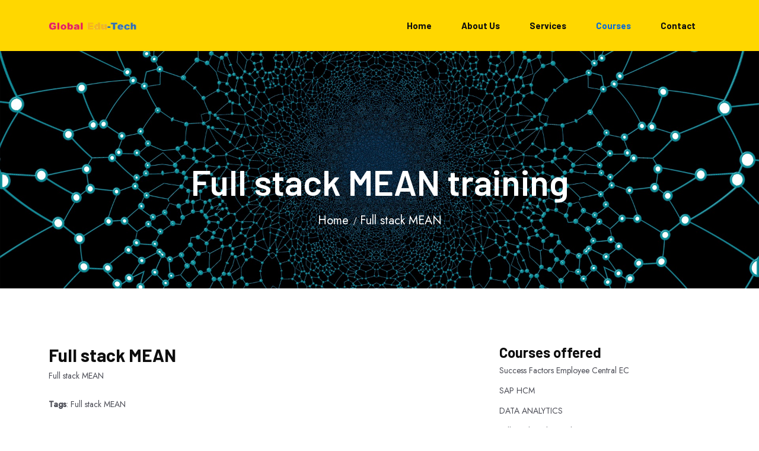

--- FILE ---
content_type: text/html; charset=UTF-8
request_url: http://globaledutechit.com/course/full-stack-mean
body_size: 3359
content:
<!doctype html>
<html class="no-js" lang="en">

<head>
    <meta charset="utf-8">
    <meta http-equiv="x-ua-compatible" content="ie=edge">
    <title>Full stack MEAN | Global Edutech </title>
    <meta name="description" content="Full stack MEAN">
    <meta name="viewport" content="width=device-width, initial-scale=1, shrink-to-fit=no">
    <!-- Favicon -->
    <link rel="shortcut icon" type="image/x-icon" href="http://globaledutechit.com/theme/assets/images/favicon.png">

    <!-- CSS
	============================================ -->

    <!-- Icon Font CSS -->
    <link rel="stylesheet" href="http://globaledutechit.com/theme/assets/css/plugins/all.min.css">
    <link rel="stylesheet" href="http://globaledutechit.com/theme/assets/css/plugins/flaticon.css">

    <!-- Plugins CSS -->
    <link rel="stylesheet" href="http://globaledutechit.com/theme/assets/css/plugins/bootstrap.min.css">
    <link rel="stylesheet" href="http://globaledutechit.com/theme/assets/css/plugins/swiper-bundle.min.css">
    <link rel="stylesheet" href="http://globaledutechit.com/theme/assets/css/plugins/aos.css">
    <link rel="stylesheet" href="http://globaledutechit.com/theme/assets/css/plugins/magnific-popup.css">

    <!-- Main Style CSS -->
    <link rel="stylesheet" href="http://globaledutechit.com/theme/assets/css/style.css">
    <style>
    .course{
        margin-bottom: 10px;
    }
    </style>

    <!--====== Use the minified version files listed below for better performance and remove the files listed above ======-->
    <!-- <link rel="stylesheet" href="http://globaledutechit.com/theme/assets/css/vendor/plugins.min.css">
    <link rel="stylesheet" href="http://globaledutechit.com/theme/assets/css/style.min.css"> -->
    <!-- Google tag (gtag.js) -->
<script async src="https://www.googletagmanager.com/gtag/js?id=G-83TG13QE4T"></script>
<script>
  window.dataLayer = window.dataLayer || [];
  function gtag(){dataLayer.push(arguments);}
  gtag('js', new Date());

  gtag('config', 'G-83TG13QE4T');
</script>

</head>

<body>

    <div class="main-wrapper">


        <!-- Preloader start -->
        <div id="preloader">
            <div class="preloader">
                <span></span>
                <span></span>
            </div>
        </div>
        <!-- Preloader End -->

        <!-- Header Start  -->
        <div id="header" class="section">

            <div class="container">

                <!-- Header Wrap Start  -->
                <div class="header-wrap">

                    <div class="header-logo">
                        <a href="/"><img src="http://globaledutechit.com/theme/assets/images/get-logo.png" alt="Global EduTech"></a>
                    </div>

                    <div class="header-menu d-none d-lg-block">
                        <ul class="main-menu">
                            <li class=""><a href="/">Home</a></li>
                            <li class=""><a href="/about">About Us</a></li>
                            <li class=""><a href="/services">Services</a></li>
                            <li class="active-menu"><a href="/courses">Courses</a></li>
                            <li class=""><a href="/contact">Contact</a></li>
                        </ul>
                    </div>


                </div>
                <!-- Header Wrap End  -->

            </div>
        </div>
        <!-- Header End -->

<!-- Page Banner Start -->
<div class="section page-banner-section" style="background-image: url(http://globaledutechit.com/theme/assets/images/title-bg.jpg);">
    <div class="container">
        <div class="page-banner-wrap">
            <div class="row">
                <div class="col-lg-12">
                    <!-- Page Banner Content Start -->
                    <div class="page-banner text-center">
                        <h2 class="title">Full stack MEAN training </h2>
                        <ul class="breadcrumb justify-content-center">
                            <li class="breadcrumb-item"><a href="#">Home</a></li>
                            <li class="breadcrumb-item active" aria-current="page">Full stack MEAN</li>
                        </ul>
                    </div>
                    <!-- Page Banner Content End -->
                </div>
            </div>
        </div>
    </div>
</div>
<!-- Page Banner End -->

<!-- Contact Info Start -->
<div class="section contact-info-section section-padding-02">
    <div class="container">
        <!-- Contact Info Wrap Start -->
        <div class="contact-info-wrap">
            <div class="row">
                <div class="col-md-8">
                    <h2>Full stack MEAN</h2>
                    <p>Full stack MEAN<br></p>
                    <p>&nbsp;</p>
                    <p><strong>Tags</strong>: Full stack MEAN</p>
                </div>
                <div class="col-md-4">
                    <h3>Courses offered</h3>
                    <ul>
                                                    <li class="course"><a href="/course/success-factors-employee-central-ec">Success Factors Employee Central EC </a></li>
                                                    <li class="course"><a href="/course/sap-hcm">SAP HCM </a></li>
                                                    <li class="course"><a href="/course/data-analytics">DATA ANALYTICS </a></li>
                                                    <li class="course"><a href="/course/full-stack-web-development">Full Stack Web Development </a></li>
                                                    <li class="course"><a href="/course/full-stack-mern">Full stack MERN </a></li>
                                                    <li class="course"><a href="/course/full-stack-mean">Full stack MEAN </a></li>
                                                    <li class="course"><a href="/course/react">React </a></li>
                                                    <li class="course"><a href="/course/angular">Angular </a></li>
                                                    <li class="course"><a href="/course/ui-technologies">UI Technologies </a></li>
                                                    <li class="course"><a href="/course/java">Java </a></li>
                                                    <li class="course"><a href="/course/laravel">Laravel </a></li>
                                                    <li class="course"><a href="/course/php-with-mysql">PHP with MySQL </a></li>
                                                    <li class="course"><a href="/course/python">Python </a></li>
                                                    <li class="course"><a href="/course/salesforce">Salesforce </a></li>
                                                    <li class="course"><a href="/course/aws-and-devops">AWS and DevOps </a></li>
                                                    <li class="course"><a href="/course/full-stack-java">Full stack Java </a></li>
                                                    <li class="course"><a href="/course/sap-fi-co">SAP FI-CO </a></li>
                                                    <li class="course"><a href="/course/data-science-and-ai">Data Science and AI </a></li>
                                                    <li class="course"><a href="/course/digital-marketing">Digital Marketing </a></li>
                                                    <li class="course"><a href="/course/full-stack-python">Full Stack Python </a></li>
                                            </ul>
                </div>

            </div>
        </div>
        <!-- Contact Info Wrap End -->
    </div>
</div>
<!-- Contact Info End -->

<!-- Footer Section Start -->
        <div class="section footer-section footer-section-03" style="background-image: url(http://globaledutechit.com/theme/assets/images/bg/footer-bg.jpg);">

            <div class="container">
                <!-- Footer Widget Wrap Start -->
                <div class="footer-widget-wrap">
                    <div class="row">
                        <div class="col-lg-3 col-sm-6">
                            <!-- Footer Widget Start -->
                            <div class="footer-widget-about">
                                <a class="footer-logo" href="/"><img src="http://globaledutechit.com/theme/assets/images/get-logo.png" alt="Logo"></a>
                                <p>Accelerate innovation with world-class tech teams We’ll match you to an entire remote team of incredible freelance talent.</p>
                                <div class="footer-social">
                                    <ul class="social">
                                        <li><a href="https://www.facebook.com/globaledutechit" target="_blank"><i class="fab fa-facebook-f"></i></a></li>
                                        <li><a href="https://www.twitter.com/globaledutechit" target="_blank"><i class="fab fa-twitter"></i></a></li>
                                        <li><a href="https://www.linkedin.com/globaledutechit" target="_blank"><i class="fab fa-linkedin-in"></i></a></li>
                                    </ul>
                                </div>
                            </div>
                            <!-- Footer Widget End -->
                        </div>
                        <div class="col-lg-3 col-sm-6">
                            <!-- Footer Widget Start -->
                            <div class="footer-widget">
                                <h4 class="footer-widget-title">Useful Links</h4>

                                <div class="widget-link">
                                    <ul class="link">
                                        <li><a href="#">Terms & Conditions</a></li>
                                        <li><a href="#">About Company</a></li>
                                        <li><a href="#">Payment Gatway</a></li>
                                        <li><a href="#">Policy</a></li>
                                    </ul>
                                </div>
                            </div>
                            <!-- Footer Widget End -->
                        </div>
                        <div class="col-lg-3 col-sm-6">
                            <!-- Footer Widget Start -->
                            <div class="footer-widget">
                                <h4 class="footer-widget-title">Our Services</h4>

                                <div class="widget-link">
                                    <ul class="link">
                                        <li><a href="#">Data Security</a></li>
                                        <li><a href="#">IT Managment</a></li>
                                        <li><a href="#">Outsourcing</a></li>
                                        <li><a href="#">Networking</a></li>
                                    </ul>
                                </div>
                            </div>
                            <!-- Footer Widget End -->
                        </div>
                        <div class="col-lg-3 col-sm-6">
                            <!-- Footer Widget Start -->
                            <div class="footer-widget">
                                <h4 class="footer-widget-title">Contact Information</h4>

                                <div class="widget-info">
                                    <ul>
                                        <li>
                                            <div class="info-icon">
                                                <i class="flaticon-phone-call"></i>
                                            </div>
                                            <div class="info-text">
                                                <span><a href="#">+91 9010034222</a></span>
                                            </div>
                                        </li>
                                        <li>
                                            <div class="info-icon">
                                                <i class="far fa-envelope-open"></i>
                                            </div>
                                            <div class="info-text">
                                                <span><a href="#">globaledutechit@gmail.com</a></span>
                                            </div>
                                        </li>
                                        <li>
                                            <div class="info-icon">
                                                <i class="flaticon-pin"></i>
                                            </div>
                                            <div class="info-text">
                                                <span>Green House, #301, 3rd Floor, Beside Adithya Trade Center, Ameerpet, Hyderabad-500038.</span>
                                            </div>
                                        </li>
                                    </ul>
                                </div>
                            </div>
                            <!-- Footer Widget End -->
                        </div>
                    </div>
                </div>
                <!-- Footer Widget Wrap End -->
            </div>

            <!-- Footer Copyright Start -->
            <div class="footer-copyright-area">
                <div class="container">
                    <div class="footer-copyright-wrap">
                        <div class="row align-items-center">
                            <div class="col-lg-12">
                                <!-- Footer Copyright Text Start -->
                                <div class="copyright-text text-center">
                                    <p>©2023 - Global EduTech, All rights reserved. </p>
                                </div>
                                <!-- Footer Copyright Text End -->
                            </div>
                        </div>
                    </div>
                </div>
            </div>
            <!-- Footer Copyright End -->
        </div>
        <!-- Footer Section End -->

        <!-- back to top start -->
        <div class="progress-wrap">
            <svg class="progress-circle svg-content" width="100%" height="100%" viewBox="-1 -1 102 102">
                <path d="M50,1 a49,49 0 0,1 0,98 a49,49 0 0,1 0,-98" />
            </svg>
        </div>
        <!-- back to top end -->

        <!-- Enrollment Modal -->
        <div class="modal fade" id="enquiryModal" tabindex="-1" aria-labelledby="enquiryModalLabel" aria-hidden="true">
            <div class="modal-dialog">
                <form action="/sendContactEmail" method="post">
                    <input type="hidden" name="_token" value="KCZjEVqY5a2XevsfYkK1VtcqQMRfdzEcncA2jM30">                    <div class="modal-content">
                        <div class="modal-header">
                            <h5 class="modal-title" id="exampleModalLabel">Enquiry form </h5>
                            <button type="button" class="btn-close" data-bs-dismiss="modal" aria-label="Close"></button>
                        </div>
                        <div class="modal-body">
                            <div class="form-group">
                                <label for="">Name </label>
                                <input type="text" name="name" id="name" class="form-control" required>
                            </div>
                            <div class="form-group">
                                <label for="">Mobile no. </label>
                                <input type="text" name="mobile" id="mobile" class="form-control" required>
                            </div>
                            <div class="form-group">
                                <label for="">Email </label>
                                <input type="text" name="email" id="email" class="form-control" required>
                            </div>
                            <div class="form-group">
                                <label for="">Course interested </label>
                                <input type="text" name="course" id="course" class="form-control" required>
                            </div>
                        </div>
                        <div class="modal-footer">
                            <button type="submit" class="btn btn-primary">Submit</button>
                        </div>
                    </div>
                </form>
            </div>
        </div>

        <!-- Enrollment form -->
        <div class="enrollment-form">

        </div>

    </div>

    <!-- JS
    ============================================ -->
    <script src="http://globaledutechit.com/theme/assets/js/vendor/jquery-1.12.4.min.js"></script>
    <script src="http://globaledutechit.com/theme/assets/js/vendor/modernizr-3.11.2.min.js"></script>

    <!-- Bootstrap JS -->
    <script src="http://globaledutechit.com/theme/assets/js/plugins/popper.min.js"></script>
    <script src="http://globaledutechit.com/theme/assets/js/plugins/bootstrap.min.js"></script>

    <!-- Plugins JS -->
    <script src="http://globaledutechit.com/theme/assets/js/plugins/swiper-bundle.min.js"></script>
    <script src="http://globaledutechit.com/theme/assets/js/plugins/aos.js"></script>
    <script src="http://globaledutechit.com/theme/assets/js/plugins/waypoints.min.js"></script>
    <script src="http://globaledutechit.com/theme/assets/js/plugins/back-to-top.js"></script>
    <script src="http://globaledutechit.com/theme/assets/js/plugins/jquery.counterup.min.js"></script>
    <script src="http://globaledutechit.com/theme/assets/js/plugins/appear.min.js"></script>
    <script src="http://globaledutechit.com/theme/assets/js/plugins/jquery.magnific-popup.min.js"></script>

    <!-- Main JS -->
    <script src="http://globaledutechit.com/theme/assets/js/main.js"></script>
    <script>
       function showEnquiryModal()
       {
            $("#enquiryModal").modal('show');
       }
    </script>

</body>

</html>


--- FILE ---
content_type: text/css
request_url: http://globaledutechit.com/theme/assets/css/style.css
body_size: 21735
content:
/*-----------------------------------------------------------------------------------

    Template Name: techwix - Technology IT Solutions Consultancy HTML5 Template
    Template URI: https://thepixelcurve.com/
    Description: A Library of Responsive Bootstrap5, HTML5, and CSS3 Website Templates
    Author: Pixelcurve
    Author URI: https://thepixelcurve.com/
    Version: 1.0


-----------------------------------------------------------------------------------

    CSS INDEX
    ===================

    01. Theme default CSS
    02. Header CSS
    2.1. Header Top CSS
    2.2 Offcanvas Menu CSS
    03. Hero CSS
    04. Service CSS
    05. About CSS
    06. Skill CSS
    07. Counter CSS
    08. Case Study CSS
    09. Features CSS
    10. Team CSS
    11. Testimonial CSS
    12. Choose Us CSS
    13. Brand CSS
    14. CTA CSS
    15. Video CSS
    16. Blog CSS
    17. Pricing CSS
    18. Blog Standard CSS
    19. Blog Details CSS
    20. Contact CSS
    21. Page Banner CSS
    22. Subscribe CSS
    23. Login Register CSS
    24. Footer CSS
    24.1. Footer Widget CSS


-----------------------------------------------------------------------------------*/
/*----------------------------------------*/
/*  01. Theme default CSS
/*----------------------------------------*/
/*-- Google Font --*/
@import url("https://fonts.googleapis.com/css2?family=Barlow:wght@400;500;600;700&family=Jost:wght@300;400;500&display=swap");
/*-- Common Style --*/
*, *::after, *::before {
  box-sizing: border-box;
  margin: 0;
  padding: 0;
}

body {
  font-size: 14px;
  line-height: 1.75;
  font-weight: 400;
  font-family: "Jost", sans-serif;
  color: #4c4d56;
  outline: none;
  visibility: visible;
  overflow-X: hidden;
  -webkit-font-smoothing: antialiased;
  -moz-osx-font-smoothing: grayscale;
  color: "";
}

body[dir="rtl"] {
  text-align: right;
}

h1, h2, h3, h4, h5, h6 {
  font-family: "Barlow", sans-serif;
  color: #0e0e0e;
  font-weight: 700;
  margin-top: 0;
  line-height: 1.5;
  margin-bottom: 0;
}

h1 {
  font-size: 36px;
}

@media only screen and (max-width: 767px) {
  h1 {
    font-size: 30px;
  }
}

h2 {
  font-size: 30px;
}

@media only screen and (max-width: 767px) {
  h2 {
    font-size: 24px;
  }
}

h3 {
  font-size: 24px;
}

@media only screen and (max-width: 767px) {
  h3 {
    font-size: 20px;
  }
}

h4 {
  font-size: 18px;
}

h5 {
  font-size: 16px;
}

h6 {
  font-size: 14px;
}

p {
  margin-bottom: 0;
}

a, button {
  color: inherit;
  display: inline-block;
  line-height: inherit;
  text-decoration: none;
  cursor: pointer;
}

a, button, img, input {
  transition: all 0.3s linear;
  outline: 0;
}
img{
  max-width: 100%;
}
a:focus, button:focus, img:focus, input:focus {
  outline: 0;
}

a:focus {
  color: none;
  outline: none;
  text-decoration: none;
}

a:hover {
  text-decoration: none;
  color: #086ad8;
}

ul, ol {
  padding: 0;
  list-style: none;
  margin: 0;
}

button, input[type="submit"] {
  cursor: pointer;
}

input::-webkit-input-placeholder, textarea::-webkit-input-placeholder {
  opacity: 1;
}

input:-moz-placeholder, textarea:-moz-placeholder {
  opacity: 1;
}

input::-moz-placeholder, textarea::-moz-placeholder {
  opacity: 1;
}

input:-ms-input-placeholder, textarea:-ms-input-placeholder {
  opacity: 1;
}

/*-- Common Classes --*/
.section,
.main-wrapper {
  float: left;
  width: 100%;
}

/*--Section Spacing--*/
.section-padding {
  padding-top: 120px;
  padding-bottom: 120px;
}

@media only screen and (max-width: 1199px) {
  .section-padding {
    padding-top: 100px;
    padding-bottom: 100px;
  }
}

@media only screen and (max-width: 991px) {
  .section-padding {
    padding-top: 80px;
    padding-bottom: 80px;
  }
}

@media only screen and (max-width: 767px) {
  .section-padding {
    padding-top: 60px;
    padding-bottom: 60px;
  }
}

.section-padding-02 {
  padding-top: 120px;
}

@media only screen and (max-width: 1199px) {
  .section-padding-02 {
    padding-top: 100px;
  }
}

@media only screen and (max-width: 991px) {
  .section-padding-02 {
    padding-top: 80px;
  }
}

@media only screen and (max-width: 767px) {
  .section-padding-02 {
    padding-top: 60px;
  }
}

.section-padding-03 {
  padding-top: 140px;
}

@media only screen and (max-width: 1199px) {
  .section-padding-03 {
    padding-top: 100px;
  }
}

@media only screen and (max-width: 991px) {
  .section-padding-03 {
    padding-top: 80px;
  }
}

@media only screen and (max-width: 767px) {
  .section-padding-03 {
    padding-top: 60px;
  }
}

/*--Section Title--*/
.section-title .title {
  font-size: 48px;
  line-height: 54px;
  font-family: "Barlow", sans-serif;
  font-weight: 600;
  color: #0e0e0e;
}

@media only screen and (max-width: 767px) {
  .section-title .title {
    font-size: 30px;
    line-height: 36px;
  }
}

.section-title .title.white {
  color: #ffffff;
}

.section-title .sub-title {
  font-size: 14px;
  line-height: 30px;
  font-family: "Jost", sans-serif;
  font-weight: 500;
  color: #086ad8;
  letter-spacing: 1px;
  text-transform: uppercase;
  margin-bottom: 12px;
}

.section-title .sub-title.color-2 {
  color: #ff5538;
}

.section-title .sub-title.color-3 {
  color: #11ddf5;
}

.section-title .sub-title.white {
  color: #ffffff;
}

/*--Section Title Two--*/
.section-title2 {
  max-width: 690px;
  margin: 0 auto;
}

.section-title2 .title {
  font-size: 48px;
  line-height: 54px;
  font-family: "Barlow", sans-serif;
  font-weight: 800;
  color: #333333;
}

.section-title2 .title span {
  color: #086ad8;
}

@media only screen and (max-width: 1199px) {
  .section-title2 .title {
    font-size: 36px;
    line-height: 48px;
  }
}

@media only screen and (max-width: 767px) {
  .section-title2 .title {
    font-size: 28px;
    line-height: 36px;
  }
}

.section-title2 .sub-title {
  font-size: 12px;
  line-height: 30px;
  font-family: "Barlow", sans-serif;
  font-weight: 800;
  color: #a1a1a1;
  text-transform: uppercase;
  margin-bottom: 10px;
}

.section-title2 p {
  font-size: 16px;
  line-height: 30px;
  font-family: "Barlow", sans-serif;
  font-weight: 600;
  color: #4c4d56;
  padding: 0 50px;
  margin-top: 20px;
}

/*--Swiper Pagination--*/
.swiper-pagination .swiper-pagination-bullet {
  border-radius: 50%;
  background-color: #e8e8e8;
  width: 7px;
  height: 7px;
  transition: all 0.3s linear;
  position: relative;
  opacity: 1;
}

.swiper-pagination .swiper-pagination-bullet::after {
  content: "";
  position: absolute;
  left: -7px;
  top: -7px;
  border: 1px solid #57585a;
  transform: scale(0);
  width: calc(100% + 14px);
  height: calc(100% + 14px);
  border-radius: 50%;
  transition: all 0.3s linear;
}

.swiper-pagination .swiper-pagination-bullet.swiper-pagination-bullet-active {
  background-color: #086ad8;
}

.swiper-pagination .swiper-pagination-bullet.swiper-pagination-bullet-active::after {
  transform: scale(1);
}

/*--  Preloader Styles  --*/
#preloader {
  position: fixed;
  top: 0;
  left: 0;
  right: 0;
  bottom: 0;
  background-color: #ffffff;
  z-index: 999999;
}

#preloader .preloader {
  width: 50px;
  height: 50px;
  display: inline-block;
  padding: 0px;
  text-align: left;
  box-sizing: border-box;
  position: absolute;
  top: 50%;
  left: 50%;
}

#preloader .preloader span {
  position: absolute;
  display: inline-block;
  width: 50px;
  height: 50px;
  border-radius: 50%;
  background-color: #086ad8;
  -webkit-animation: preloader 1.3s linear infinite;
          animation: preloader 1.3s linear infinite;
}

#preloader .preloader span:last-child {
  -webkit-animation-delay: -0.8s;
          animation-delay: -0.8s;
}

@-webkit-keyframes preloader {
  0% {
    transform: scale(0, 0);
    opacity: 0.5;
  }
  100% {
    transform: scale(1, 1);
    opacity: 0;
  }
}

@keyframes preloader {
  0% {
    transform: scale(0, 0);
    opacity: 0.5;
  }
  100% {
    transform: scale(1, 1);
    opacity: 0;
  }
}

/*----------------------------------------*/
/*  02. Elements CSS
/*----------------------------------------*/
/*--
/*  2.4 - Form CSS
/*----------------------------------------*/
label {
  display: block;
  line-height: 1;
  margin-bottom: 10px;
  font-weight: 400;
  text-transform: capitalize;
}

/*Input Field & Select*/
input:not([type="submit"]):not([type="checkbox"]):not([type="radio"]):not([type="file"]),
textarea {
  border: 1px solid #ebebeb;
  box-shadow: none;
  color: #415674;
  border-radius: 4px;
  background-color: #ffffff;
  margin-bottom: 0;
  padding: 10px 25px;
  max-width: 100%;
  width: 100%;
  font-size: 13px;
  line-height: 30px;
  font-weight: 600;
  transition: all 0.3s linear;
}

input:not([type="submit"]):not([type="checkbox"]):not([type="radio"]):not([type="file"]):focus,
textarea:focus {
  outline: none;
  border-color: #086ad8;
}

input:not([type="submit"]):not([type="checkbox"]):not([type="radio"]):not([type="file"])::-webkit-input-placeholder,
textarea::-webkit-input-placeholder {
  opacity: 0.95;
  font-size: 13px;
  color: #898c94;
  font-weight: 600;
}

input:not([type="submit"]):not([type="checkbox"]):not([type="radio"]):not([type="file"]):-moz-placeholder,
textarea:-moz-placeholder {
  opacity: 0.95;
  font-size: 13px;
  color: #898c94;
  font-weight: 600;
}

input:not([type="submit"]):not([type="checkbox"]):not([type="radio"]):not([type="file"])::-moz-placeholder,
textarea::-moz-placeholder {
  opacity: 0.95;
  font-size: 13px;
  color: #898c94;
  font-weight: 600;
}

input:not([type="submit"]):not([type="checkbox"]):not([type="radio"]):not([type="file"]):-ms-input-placeholder,
textarea:-ms-input-placeholder {
  opacity: 0.95;
  font-size: 13px;
  color: #898c94;
  font-weight: 600;
}

/*--
/*  2.3 - Button CSS
/*----------------------------------------*/
.btn-margin {
  margin-top: 40px;
}

.btn-wrap {
  display: flex;
  flex-wrap: wrap;
  margin: -5px;
}

.btn-wrap .btn {
  margin: 5px;
}

.btn {
  display: inline-block;
  overflow: hidden;
  transform: perspective(0) translateZ(0);
  background: linear-gradient(195deg, #086ad8 0%, #42b9ff 100%);
  box-shadow: 0 0 1px rgba(0, 0, 0, 0);
  border-color: transparent;
  color: #ffffff;
  border-radius: 5px;
  font-size: 18px;
  font-family: "Barlow", sans-serif;
  font-weight: 700;
  height: 60px;
  line-height: 56px;
  padding: 0px 70px;
  border: 0;
  border-style: solid;
  box-shadow: none;
  transition: all 0.5s ease 0s;
  cursor: pointer;
  z-index: 1;
  position: relative;
}

.btn::before {
  content: "";
  background: #0e0e0e;
  height: 50%;
  width: 0;
  position: absolute;
  top: 0;
  left: 0;
  right: auto;
  transition: 0.3s cubic-bezier(0.785, 0.135, 0.15, 0.86);
  z-index: -1;
}

.btn::after {
  content: "";
  background: #0e0e0e;
  height: 50%;
  width: 0;
  position: absolute;
  bottom: 0;
  right: 0;
  left: auto;
  transition: 0.3s cubic-bezier(0.785, 0.135, 0.15, 0.86);
  z-index: -1;
}

.btn:focus, .btn:focus:active {
  box-shadow: none;
}

.btn:hover {
  color: #ffffff;
}

.btn:hover::before {
  width: 100%;
  right: 0;
  left: auto;
}

.btn:hover::after {
  width: 100%;
  left: 0;
  right: auto;
}

.btn-3 {
  height: 50px;
  line-height: 45px;
  font-size: 14px;
  padding: 0 40px;
  background: #ff5538;
  color: #ffffff;
}

.btn-4 {
  height: 50px;
  line-height: 48px;
  font-size: 18px;
  padding: 0 45px;
  background: #11ddf5;
  box-shadow: 11px 10px 38px 0 rgba(46, 63, 99, 0.15);
  color: #ffffff;
}

.btn-4:hover {
  background: #ffffff;
  color: #11ddf5;
}

.btn-round {
  border-radius: 100px;
}

.btn-square {
  border-radius: 0;
}

[class*="btn-icon-"] i {
  position: absolute;
  top: 0;
  width: 60px;
  height: 60px;
  line-height: 28px;
  text-align: center;
  padding: 15px;
  background-color: rgba(0, 0, 0, 0.1);
}

.btn-icon-left {
  padding-left: 69px;
}

.btn-icon-left i {
  left: 0;
  right: auto;
}

.btn-icon-right {
  padding-right: 69px;
}

.btn-icon-right i {
  left: auto;
  right: 0;
}

.btn-primary {
  background-color: #086ad8;
  border-color: #086ad8;
  color: #ffffff;
}

.btn-primary:hover {
  background-color: #086ad8;
  border-color: #086ad8;
}

.btn-secondary {
  background-color: #000c29;
  border-color: #000c29;
  color: #ffffff;
}

.btn-secondary:hover {
  background-color: #000c29;
  border-color: #000c29;
}

.btn-white {
  background-color: #ffffff;
  border-color: #ffffff;
  color: #0e0e0e;
  box-shadow: 11px 10px 38px 0 rgba(46, 63, 99, 0.15);
}

.btn-white::after {
  background: #086ad8;
}

.btn-white::before {
  background: #086ad8;
}

/*----------------------------------------*/
/*  02. Header CSS
/*----------------------------------------*/
/*--
/*  2.1 - Header Top CSS
/*----------------------------------------*/
.header-section {
  position: absolute;
  left: 0;
  top: 0;
  background: #ffffff;
  width: 100%;
  z-index: 999;
}

@media only screen and (max-width: 991px) {
  .header-section {
    padding: 15px 0;
  }
}

.header-wrap {
  display: flex;
  justify-content: space-between;
  align-items: center;
}

.header-logo a img {
  width: 150px;
}

@media only screen and (max-width: 1199px) {
  .header-logo a img {
    width: 130px;
  }
}

.header-menu .main-menu {
  display: flex;
}

.header-menu .main-menu li {
  position: relative;
  padding: 30px 25px;
}

@media only screen and (max-width: 1199px) {
  .header-menu .main-menu li {
    padding: 30px 20px;
  }
}

.header-menu .main-menu li a {
  font-size: 15px;
  font-family: "Barlow", sans-serif;
  font-weight: 700;
  text-transform: capitalize;
  color: #0e0e0e;
}

.header-menu .main-menu li.active-menu > a {
  color: #086ad8;
}

.header-menu .main-menu li.active-menu > .menu-icon::after {
  color: #086ad8;
}

.header-menu .main-menu li .menu-icon::after {
  content: '\f16c';
  font-family: "flaticon";
  font-size: 10px;
  color: #94a0b9;
  margin-left: 5px;
  transition: all 0.3s linear;
}

.header-menu .main-menu li:hover > .menu-icon::after {
  color: #086ad8;
}

.header-menu .main-menu li:hover > a {
  color: #086ad8;
}

.header-menu .main-menu li:hover > .sub-menu {
  opacity: 1;
  visibility: visible;
  top: 100%;
}

.header-menu .main-menu li .sub-menu {
  position: absolute;
  left: 0;
  top: 110%;
  width: 270px;
  background: #ffffff;
  box-shadow: 0 2px 29px rgba(0, 0, 0, 0.05);
  padding: 20px 0;
  border-radius: 5px;
  border-top: 3px solid #086ad8;
  opacity: 0;
  z-index: 99;
  visibility: hidden;
  transition: all 0.3s linear;
}

.header-menu .main-menu li .sub-menu li {
  padding: 0;
}

.header-menu .main-menu li .sub-menu li a {
  padding: 5px 25px;
  font-size: 15px;
  font-family: "Barlow", sans-serif;
  font-weight: 600;
  text-transform: capitalize;
  display: block;
  position: relative;
  z-index: 1;
}

.header-menu .main-menu li .sub-menu li.active > a {
  color: #086ad8;
}

.header-menu .main-menu li .sub-menu li:hover > a {
  color: #086ad8;
}

.header-meta {
  display: flex;
  align-items: center;
  white-space: nowrap;
}

.header-search {
  margin-left: 25px;
  padding-left: 15px;
  position: relative;
}

.header-search::before {
  content: "";
  position: absolute;
  left: 0;
  top: 50%;
  transform: translateY(-50%);
  background: #ebebeb;
  width: 1px;
  height: 30px;
}

.header-search .search-btn {
  font-size: 16px;
  border-radius: 50%;
  text-align: center;
  color: #333333;
  transition: all 0.3s linear;
}

.header-search .search-btn:hover {
  color: #086ad8;
}

.search-wrap {
  width: 100%;
  height: 100%;
  overflow: hidden;
  display: none;
  position: fixed;
  top: 0;
  left: 0;
  z-index: 121;
  background: rgba(0, 0, 0, 0.9);
}

.search-wrap .search-inner {
  position: relative;
  width: 100%;
  height: 100%;
}

.search-wrap .search-inner .search-close {
  position: absolute;
  top: 50px;
  right: 50px;
  font-size: 22px;
  color: #ffffff;
  cursor: pointer;
  transition: all 0.3s linear;
}

.search-wrap .search-inner .search-close:hover {
  transform: rotate(90deg);
  color: #086ad8;
}

.search-wrap .search-inner .search-cell {
  position: absolute;
  top: 50%;
  width: 100%;
  transform: translateY(-50%);
}

.search-wrap .search-inner .search-cell .search-field-holder {
  width: 50%;
  margin: auto;
  position: relative;
}

@media only screen and (max-width: 991px) {
  .search-wrap .search-inner .search-cell .search-field-holder {
    width: 60%;
  }
}

@media only screen and (max-width: 575px) {
  .search-wrap .search-inner .search-cell .search-field-holder {
    width: 80%;
  }
}

.search-wrap .search-inner .search-cell .search-field-holder .main-search-input {
  width: 100%;
  height: 70px;
  border: 0;
  padding: 0 50px;
  text-transform: uppercase;
  background: transparent;
  font-size: 25px;
  font-weight: 400;
  color: #ffffff;
  border-bottom: 2px solid #898989;
  text-align: center;
  letter-spacing: 2px;
}

@media only screen and (max-width: 1199px) {
  .search-wrap .search-inner .search-cell .search-field-holder .main-search-input {
    padding: 0 35px;
    font-size: 20px;
  }
}

@media only screen and (max-width: 767px) {
  .search-wrap .search-inner .search-cell .search-field-holder .main-search-input {
    font-size: 16px;
    padding: 0 15px;
  }
}

.search-wrap .search-inner .search-cell .search-field-holder .main-search-input::-webkit-input-placeholder {
  opacity: 0.95;
  font-size: 25px;
  color: #ffffff;
  font-weight: 400;
}

@media only screen and (max-width: 1199px) {
  .search-wrap .search-inner .search-cell .search-field-holder .main-search-input::-webkit-input-placeholder {
    font-size: 20px;
  }
}

@media only screen and (max-width: 767px) {
  .search-wrap .search-inner .search-cell .search-field-holder .main-search-input::-webkit-input-placeholder {
    font-size: 16px;
  }
}

@media only screen and (max-width: 575px) {
  .search-wrap .search-inner .search-cell .search-field-holder .main-search-input::-webkit-input-placeholder {
    font-size: 14px;
  }
}

.search-wrap .search-inner .search-cell .search-field-holder .main-search-input:-moz-placeholder {
  opacity: 0.95;
  font-size: 25px;
  color: #ffffff;
  font-weight: 400;
}

@media only screen and (max-width: 1199px) {
  .search-wrap .search-inner .search-cell .search-field-holder .main-search-input:-moz-placeholder {
    font-size: 20px;
  }
}

@media only screen and (max-width: 767px) {
  .search-wrap .search-inner .search-cell .search-field-holder .main-search-input:-moz-placeholder {
    font-size: 16px;
  }
}

@media only screen and (max-width: 575px) {
  .search-wrap .search-inner .search-cell .search-field-holder .main-search-input:-moz-placeholder {
    font-size: 14px;
  }
}

.search-wrap .search-inner .search-cell .search-field-holder .main-search-input::-moz-placeholder {
  opacity: 0.95;
  font-size: 25px;
  color: #ffffff;
  font-weight: 400;
}

@media only screen and (max-width: 1199px) {
  .search-wrap .search-inner .search-cell .search-field-holder .main-search-input::-moz-placeholder {
    font-size: 20px;
  }
}

@media only screen and (max-width: 767px) {
  .search-wrap .search-inner .search-cell .search-field-holder .main-search-input::-moz-placeholder {
    font-size: 16px;
  }
}

@media only screen and (max-width: 575px) {
  .search-wrap .search-inner .search-cell .search-field-holder .main-search-input::-moz-placeholder {
    font-size: 14px;
  }
}

.search-wrap .search-inner .search-cell .search-field-holder .main-search-input:-ms-input-placeholder {
  opacity: 0.95;
  font-size: 25px;
  color: #ffffff;
  font-weight: 400;
}

@media only screen and (max-width: 1199px) {
  .search-wrap .search-inner .search-cell .search-field-holder .main-search-input:-ms-input-placeholder {
    font-size: 20px;
  }
}

@media only screen and (max-width: 767px) {
  .search-wrap .search-inner .search-cell .search-field-holder .main-search-input:-ms-input-placeholder {
    font-size: 16px;
  }
}

@media only screen and (max-width: 575px) {
  .search-wrap .search-inner .search-cell .search-field-holder .main-search-input:-ms-input-placeholder {
    font-size: 14px;
  }
}

.header-cart .cart-btn {
  font-size: 16px;
  border-radius: 50%;
  text-align: center;
  background: none;
  color: #333333;
  border: 0;
  position: relative;
  transition: all 0.3s linear;
}

.header-cart .cart-btn:hover {
  color: #086ad8;
}

.header-cart .cart-btn .count {
  width: 18px;
  height: 18px;
  line-height: 18px;
  text-align: center;
  background: #086ad8;
  border-radius: 50%;
  font-size: 10px;
  font-weight: 400;
  display: inline-block;
  color: #ffffff;
  position: absolute;
  top: -4px;
  right: -12px;
}

.dropdown-cart {
  max-width: 370px;
  padding: 30px;
  border-radius: 10px;
  box-shadow: 11px 10px 38px 0 rgba(46, 63, 99, 0.15);
  border: 0;
  transform: translateX(-50%) !important;
  left: 50% !important;
  top: 57px !important;
}

@media only screen and (max-width: 1399px) {
  .dropdown-cart {
    left: 0 !important;
    transform: translateX(-85%) !important;
  }
}

@media only screen and (max-width: 991px) {
  .dropdown-cart {
    top: 56px !important;
  }
}

@media only screen and (max-width: 449px) {
  .dropdown-cart {
    left: 0 !important;
    transform: translateX(-72%) !important;
  }
}

.dropdown-cart .cart-items {
  height: 280px;
  overflow-y: auto;
}

.dropdown-cart .cart-items .single-cart-item {
  display: flex;
  align-items: center;
  position: relative;
}

.dropdown-cart .cart-items .single-cart-item + .single-cart-item {
  margin-top: 30px;
}

.dropdown-cart .cart-items .single-cart-item .item-image img {
  border-radius: 50%;
}

.dropdown-cart .cart-items .single-cart-item .item-content {
  flex: 1;
  padding-right: 25px;
  padding-left: 20px;
}

.dropdown-cart .cart-items .single-cart-item .item-content .title {
  font-size: 16px;
  font-weight: 700;
  color: #000000;
  line-height: 1.3;
}

.dropdown-cart .cart-items .single-cart-item .item-content .quantity {
  font-size: 14px;
  color: #086ad8;
  line-height: 1.75;
  display: block;
}

.dropdown-cart .cart-items .single-cart-item .btn-close {
  position: absolute;
  width: 5px;
  height: 5px;
  top: 0;
  right: 5px;
}

.dropdown-cart .cart-total {
  display: flex;
  justify-content: space-between;
  margin-top: 25px;
}

.dropdown-cart .cart-total .label {
  font-size: 18px;
  font-weight: 700;
  line-height: 1.75;
  display: block;
  color: #000000;
}

.dropdown-cart .cart-total .value {
  font-size: 18px;
  font-weight: 700;
  line-height: 1.75;
  display: block;
  color: #086ad8;
}

.dropdown-cart .cart-btns {
  margin-top: 25px;
  display: flex;
  justify-content: space-between;
}

.dropdown-cart .cart-btns .btn {
  height: 50px;
  line-height: 46px;
  box-shadow: 11px 10px 38px 0 rgba(46, 63, 99, 0.15);
  font-size: 16px;
  padding: 0 35px;
  width: 48%;
}

.dropdown-cart .cart-btns .btn.btn-2 {
  background: #000c29;
  transition: all 0.3s linear;
}

.dropdown-cart .cart-btns .btn.btn-2:hover {
  color: #0e0e0e;
}

.dropdown-cart .cart-btns .btn.btn-2:hover::before {
  background: #ffffff;
}

.dropdown-cart .cart-btns .btn.btn-2:hover::after {
  background: #ffffff;
}

.header-btn {
  margin-left: 25px;
}

.header-btn .btn {
  height: 45px;
  line-height: 45px;
  padding: 0 45px;
}

.header-toggle {
  margin-left: 30px;
}

.header-toggle button {
  background: none;
  border: 0;
  padding: 0;
}

.header-toggle button span {
  width: 25px;
  height: 2px;
  background: #086ad8;
  margin: 5px 0;
  display: block;
}

.header-toggle button span:last-child {
  margin-bottom: 0;
}

.header-section-02 {
  background: none;
  border-bottom: 1px solid rgba(255, 255, 255, 0.2);
}

.header-section-02.sticky {
  background: #ffffff;
  border-bottom: 0;
}

.header-section-02.sticky .header-wrap .header-logo .logo-black {
  display: block;
}

.header-section-02.sticky .header-wrap .header-logo .logo-white {
  display: none;
}

.header-section-02.sticky .header-wrap .header-menu .main-menu li a {
  color: #0e0e0e;
}

.header-section-02.sticky .header-wrap .header-menu .main-menu li.active-menu > a {
  color: #ff5538;
}

.header-section-02.sticky .header-wrap .header-menu .main-menu li.active-menu > .menu-icon::after {
  color: #ff5538;
}

.header-section-02.sticky .header-wrap .header-menu .main-menu li .menu-icon::after {
  color: #94a0b9;
}

.header-section-02.sticky .header-wrap .header-menu .main-menu li:hover > .menu-icon::after {
  color: #ff5538;
}

.header-section-02.sticky .header-wrap .header-menu .main-menu li:hover > a {
  color: #ff5538;
}

.header-section-02.sticky .header-wrap .header-menu .main-menu li .sub-menu {
  border-top: 3px solid #ff5538;
}

.header-section-02.sticky .header-wrap .header-menu .main-menu li .sub-menu li.active > a {
  color: #ff5538;
}

.header-section-02.sticky .header-wrap .header-menu .main-menu li .sub-menu li:hover > a {
  color: #ff5538;
  padding-left: 35px;
}

.header-section-02.sticky .header-wrap .header-cart .cart-btn {
  color: #333333;
}

.header-section-02.sticky .header-wrap .header-cart .cart-btn:hover {
  color: #ff5538;
}

.header-section-02.sticky .header-wrap .header-search .search-btn {
  color: #333333;
}

.header-section-02.sticky .header-wrap .header-search .search-btn:hover {
  color: #ff5538;
}

.header-section-02 .header-logo .logo-black {
  display: none;
}

.header-section-02 .header-menu .main-menu > li > a {
  color: #ffffff;
}

.header-section-02 .header-menu .main-menu > li.active-menu > a {
  color: #ff5538;
}

.header-section-02 .header-menu .main-menu > li.active-menu > .menu-icon::after {
  color: #ff5538;
}

.header-section-02 .header-menu .main-menu > li .menu-icon::after {
  color: #ffffff;
}

.header-section-02 .header-menu .main-menu > li:hover > .menu-icon::after {
  color: #ff5538;
}

.header-section-02 .header-menu .main-menu > li:hover > a {
  color: #ff5538;
}

.header-section-02 .header-menu .main-menu > li .sub-menu {
  border-top: 3px solid #ff5538;
}

.header-section-02 .header-menu .main-menu > li .sub-menu li.active > a {
  color: #ff5538;
}

.header-section-02 .header-menu .main-menu > li .sub-menu li:hover > a {
  color: #ff5538;
}

.header-section-02 .header-cart .cart-btn {
  color: #ffffff;
}

.header-section-02 .header-cart .cart-btn:hover {
  color: #ff5538;
}

.header-section-02 .header-cart .cart-btn .count {
  background: #ff5538;
  color: #ffffff;
}

.header-section-02 .header-search .search-btn {
  color: #ffffff;
}

.header-section-02 .header-search .search-btn:hover {
  color: #ff5538;
}

.header-section-02 .dropdown-cart .cart-items .single-cart-item .item-content .quantity {
  color: #ff5538;
}

.header-section-02 .dropdown-cart .cart-total .value {
  color: #ff5538;
}

.header-section-02 .dropdown-cart .cart-btns .btn.btn-3 {
  background: #ff5538;
  color: #ffffff;
  box-shadow: 11px 10px 38px 0 rgba(46, 63, 99, 0.15);
}

.header-section-02 .dropdown-cart .cart-btns .btn.btn-3:hover {
  background: #ffffff;
  color: #ff5538;
}

.header-section-02 .header-btn .btn.btn-3:hover {
  background: #ffffff;
  color: #ff5538;
}

.header-section-04 {
  background: none;
  border-bottom: 1px solid rgba(255, 255, 255, 0.2);
}

.header-section-04.sticky {
  background: #ffffff;
  border-bottom: 0;
}

.header-section-04.sticky .header-wrap .header-logo .logo-black {
  display: block;
}

.header-section-04.sticky .header-wrap .header-logo .logo-white {
  display: none;
}

.header-section-04.sticky .header-wrap .header-menu .main-menu li a {
  color: #0e0e0e;
}

.header-section-04.sticky .header-wrap .header-menu .main-menu li.active-menu > a {
  color: #086ad8;
}

.header-section-04.sticky .header-wrap .header-menu .main-menu li.active-menu > .menu-icon::after {
  color: #086ad8;
}

.header-section-04.sticky .header-wrap .header-menu .main-menu li .menu-icon::after {
  color: #94a0b9;
}

.header-section-04.sticky .header-wrap .header-menu .main-menu li:hover > .menu-icon::after {
  color: #086ad8;
}

.header-section-04.sticky .header-wrap .header-menu .main-menu li:hover > a {
  color: #086ad8;
}

.header-section-04.sticky .header-wrap .header-menu .main-menu li .sub-menu {
  border-top: 3px solid #086ad8;
}

.header-section-04.sticky .header-wrap .header-menu .main-menu li .sub-menu li.active > a {
  color: #086ad8;
}

.header-section-04.sticky .header-wrap .header-menu .main-menu li .sub-menu li:hover > a {
  color: #086ad8;
  padding-left: 35px;
}

.header-section-04.sticky .header-wrap .header-cart .cart-btn {
  color: #333333;
}

.header-section-04.sticky .header-wrap .header-cart .cart-btn:hover {
  color: #086ad8;
}

.header-section-04.sticky .header-wrap .header-search .search-btn {
  color: #333333;
}

.header-section-04.sticky .header-wrap .header-search .search-btn:hover {
  color: #086ad8;
}

.header-section-04 .header-logo .logo-black {
  display: none;
}

.header-section-04 .header-menu .main-menu > li > a {
  color: #ffffff;
}

.header-section-04 .header-menu .main-menu > li.active-menu > a {
  color: #086ad8;
}

.header-section-04 .header-menu .main-menu > li.active-menu > .menu-icon::after {
  color: #086ad8;
}

.header-section-04 .header-menu .main-menu > li .menu-icon::after {
  color: #ffffff;
}

.header-section-04 .header-menu .main-menu > li:hover > .menu-icon::after {
  color: #086ad8;
}

.header-section-04 .header-menu .main-menu > li:hover > a {
  color: #086ad8;
}

.header-section-04 .header-cart .cart-btn {
  color: #ffffff;
}

.header-section-04 .header-cart .cart-btn:hover {
  color: #086ad8;
}

.header-section-04 .header-cart .cart-btn .count {
  background: #086ad8;
  color: #ffffff;
}

.header-section-04 .header-search .search-btn {
  color: #ffffff;
}

.header-section-04 .header-search .search-btn:hover {
  color: #086ad8;
}

.header-section-04 .dropdown-cart .cart-items .single-cart-item .item-content .quantity {
  color: #086ad8;
}

.header-section-04 .dropdown-cart .cart-total .value {
  color: #086ad8;
}

.header-section-04 .dropdown-cart .cart-btns .btn.btn-3 {
  background: #086ad8;
  color: #ffffff;
  box-shadow: 11px 10px 38px 0 rgba(46, 63, 99, 0.15);
}

.header-section-04 .dropdown-cart .cart-btns .btn.btn-3:hover {
  background: #ffffff;
  color: #086ad8;
}

.header-section-05 .header-social {
  position: relative;
  padding-right: 25px;
  margin-right: 20px;
}

.header-section-05 .header-social::before {
  content: "";
  position: absolute;
  right: 0;
  top: 50%;
  transform: translateY(-50%);
  background: #ebebeb;
  width: 1px;
  height: 30px;
}

.header-section-05 .header-social ul li {
  display: inline-block;
}

.header-section-05 .header-social ul li + li {
  margin-left: 10px;
}

.header-section-05 .header-social ul li a {
  font-size: 15px;
  display: block;
  color: #565656;
}

.header-section-05 .header-social ul li a:hover {
  color: #086ad8;
}

.header-section-05 .header-search {
  padding-left: 0;
}

.header-section-05 .header-search::before {
  display: none;
}

.header-top-section {
  background: #030213;
}

.header-top-wrapper {
  display: flex;
  align-items: center;
  justify-content: space-between;
  padding: 10px 0;
}

.header-top-wrapper .header-top-info ul li {
  display: inline-block;
  font-size: 14px;
  line-height: 18px;
  color: #ffffff;
  position: relative;
}

.header-top-wrapper .header-top-info ul li i {
  font-size: 20px;
  color: #11ddf5;
  position: relative;
  top: 1px;
  margin-right: 7px;
}

.header-top-wrapper .header-top-info ul li + li {
  padding-left: 30px;
  margin-left: 25px;
}

.header-top-wrapper .header-top-info ul li + li::before {
  content: "";
  position: absolute;
  left: 0;
  top: 50%;
  background: #353542;
  width: 1px;
  height: 45px;
  transform: translateY(-46%);
}

.header-top-wrapper .header-social {
  display: flex;
  align-items: center;
}

.header-top-wrapper .header-social span {
  font-size: 14px;
  color: #11ddf5;
  display: inline-block;
  margin-right: 20px;
}

.header-top-wrapper .header-social ul li {
  display: inline-block;
}

.header-top-wrapper .header-social ul li + li {
  margin-left: 10px;
}

.header-top-wrapper .header-social ul li a {
  display: inline-block;
  font-size: 14px;
  color: #8c8c8c;
}

.header-top-wrapper .header-social ul li a:hover {
  color: #11ddf5;
}

.header-section-06 .header-menu {
  margin-left: auto;
}

.header-section-06 .header-menu .main-menu > li.active-menu > a {
  color: #11ddf5;
}

.header-section-06 .header-menu .main-menu > li.active-menu > .menu-icon::after {
  color: #11ddf5;
}

.header-section-06 .header-menu .main-menu > li .menu-icon::after {
  color: #94a0b9;
}

.header-section-06 .header-menu .main-menu > li:hover > .menu-icon::after {
  color: #11ddf5;
}

.header-section-06 .header-menu .main-menu > li:hover > a {
  color: #11ddf5;
}

.header-section-06 .header-menu .main-menu > li .sub-menu {
  border-top: 3px solid #11ddf5;
}

.header-section-06 .header-menu .main-menu > li .sub-menu li.active > a {
  color: #11ddf5;
}

.header-section-06 .header-menu .main-menu > li .sub-menu li:hover > a {
  color: #11ddf5;
}

.header-section-06 .header-cart .cart-btn:hover {
  color: #11ddf5;
}

.header-section-06 .header-cart .cart-btn .count {
  background: #11ddf5;
  color: #ffffff;
}

.header-section-06 .header-search {
  padding-left: 0;
}

.header-section-06 .header-search::before {
  display: none;
}

.header-section-06 .header-search .search-btn:hover {
  color: #11ddf5;
}

.header-section-06 .dropdown-cart .cart-items .single-cart-item .item-content .quantity {
  color: #ff5538;
}

.header-section-06 .dropdown-cart .cart-total .value {
  color: #ff5538;
}

.header-section-06 .dropdown-cart .cart-btns .btn.btn-3 {
  background: #ff5538;
  color: #ffffff;
  box-shadow: 11px 10px 38px 0 rgba(46, 63, 99, 0.15);
}

.header-section-06 .dropdown-cart .cart-btns .btn.btn-3:hover {
  background: #ffffff;
  color: #ff5538;
}

.header-section-06 .header-meta {
  position: relative;
  padding-left: 15px;
}

.header-section-06 .header-meta::before {
  content: "";
  position: absolute;
  left: 0;
  top: 50%;
  transform: translateY(-50%);
  background: #cfcfcf;
  width: 1px;
  height: 25px;
}

.header-section-06 .header-btn .btn {
  height: 50px;
  line-height: 48px;
}

.header-section-06 .header-btn .btn:hover {
  background: #0f0948;
}

.sticky {
  position: fixed;
  top: 0;
  box-shadow: 0px 0px 16px 0px rgba(0, 0, 0, 0.07);
  -webkit-animation: sticky 1s;
          animation: sticky 1s;
}

@-webkit-keyframes sticky {
  0% {
    transform: translateY(-100%);
  }
  100% {
    transform: translateY(0%);
  }
}

@keyframes sticky {
  0% {
    transform: translateY(-100%);
  }
  100% {
    transform: translateY(0%);
  }
}

/*--
/*  2.3 - Header Top CSS
/*----------------------------------------*/
.offcanvas {
  background: #000c29;
  width: 320px;
}

@media only screen and (max-width: 575px) {
  .offcanvas {
    width: 280px;
  }
}

.offcanvas-header .close-btn {
  background: none;
  border: 0;
  font-size: 18px;
  color: #ffffff;
  transition: all 0.3s linear;
}

.offcanvas-header .close-btn:hover {
  transform: rotate(90deg);
  color: #086ad8;
}

.offcanvas-logo a img {
  width: 130px;
}

.offcanvas-menu {
  padding: 30px 0;
}

.offcanvas-menu .main-menu li {
  position: relative;
}

.offcanvas-menu .main-menu li a {
  display: block;
  font-size: 16px;
  font-weight: 600;
  font-family: "Barlow", sans-serif;
  color: #ffffff;
  padding: 5px 0px;
  position: relative;
}

.offcanvas-menu .main-menu li .menu-expand {
  position: absolute;
  right: 20px;
  top: 14px;
  width: 30px;
  height: 30px;
  cursor: pointer;
  background: rgba(255, 255, 255, 0.1);
  border-radius: 3px;
}

.offcanvas-menu .main-menu li .menu-expand::before {
  position: absolute;
  content: '';
  width: 16px;
  height: 2px;
  background-color: #ffffff;
  top: 50%;
  left: 50%;
  transform: translate(-50%, -50%);
  transition: all 0.3s linear;
}

.offcanvas-menu .main-menu li .menu-expand::after {
  position: absolute;
  content: '';
  width: 2px;
  height: 16px;
  left: 50%;
  top: 50%;
  bottom: 0;
  background-color: #ffffff;
  transform: translate(-50%, -50%);
  transition: all 0.3s linear;
}

.offcanvas-menu .main-menu li:hover > a {
  color: #086ad8;
}

.offcanvas-menu .main-menu li.active > .menu-expand::after {
  height: 0;
}

.offcanvas-menu .main-menu li ul {
  padding-left: 6%;
  display: none;
}

/*----------------------------------------*/
/*  4.1. Pages CSS (All Page Styles)
/*----------------------------------------*/
/*--
/*  03 - Hero CSS
/*----------------------------------------*/
.techwix-hero-section {
  background: #f0f0f0;
  overflow: hidden;
  position: relative;
  padding-top: 85px;
  background-repeat: no-repeat;
  background-position: center center;
  background-size: cover;
  z-index: 1;
}

.techwix-hero-section .shape-2 {
  position: absolute;
  width: 100%;
  height: 130px;
  right: 0;
  left: 0px;
  bottom: -130px;
  background: #ffffff;
  transform: skewY(-3deg);
  transform-origin: 0;
  z-index: 2;
}

.techwix-hero-section .hero-content .sub-title {
  font-size: 18px;
  line-height: 30px;
  font-family: "Jost", sans-serif;
  font-weight: 600;
  letter-spacing: 1px;
  height: 45px;
  line-height: 43px;
  background: #ffffff;
  color: #484848;
  padding-left: 10px;
  padding-right: 25px;
  display: inline-block;
  border-radius: 35px;
  margin-bottom: 10px;
}

.techwix-hero-section .hero-content .sub-title span {
  display: inline-block;
  height: 35px;
  line-height: 33px;
  font-size: 16px;
  font-family: "Barlow", sans-serif;
  font-weight: 600;
  background: #086ad8;
  color: #ffffff;
  border-radius: 35px;
  padding: 0 15px;
  margin-right: 10px;
}

.techwix-hero-section .hero-content .title {
  font-size: 72px;
  line-height: 84px;
  color: #0e0e0e;
  margin-top: 15px;
}

.techwix-hero-section .hero-content p {
  font-size: 24px;
  line-height: 36px;
  color: #4c4d56;
  padding-right: 45px;
  margin-top: 30px;
}

.techwix-hero-section .hero-content .hero-btn .btn {
  margin-top: 45px;
}

.techwix-hero-section .hero-images .images {
  text-align: center;
  position: relative;
  bottom: -50px;
}

@media only screen and (max-width: 1399px) {
  .techwix-hero-section .shape-2 {
    bottom: -110px;
  }
  .techwix-hero-section .hero-content .sub-title {
    padding-right: 20px;
  }
  .techwix-hero-section .hero-content .sub-title span {
    font-size: 14px;
    padding: 0 14px;
    margin-right: 5px;
  }
  .techwix-hero-section .hero-content .title {
    font-size: 60px;
    line-height: 72px;
  }
}

@media only screen and (max-width: 1199px) {
  .techwix-hero-section .hero-content .sub-title {
    font-size: 14px;
    padding-right: 15px;
  }
  .techwix-hero-section .hero-content .title {
    font-size: 50px;
    line-height: 62px;
  }
  .techwix-hero-section .hero-content p {
    padding-right: 0px;
  }
}

@media only screen and (max-width: 991px) {
  .techwix-hero-section .shape-2 {
    transform: skewY(-4deg);
    bottom: -75px;
  }
  .techwix-hero-section .hero-content {
    padding-top: 70px;
  }
  .techwix-hero-section .hero-images {
    padding-top: 50px;
  }
}

@media only screen and (max-width: 767px) {
  .techwix-hero-section .hero-content .sub-title {
    font-size: 14px;
    padding-right: 15px;
  }
  .techwix-hero-section .hero-content .sub-title span {
    font-size: 14px;
    padding: 0 14px;
    margin-right: 5px;
  }
  .techwix-hero-section .hero-content .title {
    font-size: 40px;
    line-height: 52px;
  }
  .techwix-hero-section .hero-content p {
    font-size: 18px;
  }
  .techwix-hero-section .hero-images {
    padding-top: 50px;
  }
}

@media only screen and (max-width: 575px) {
  .techwix-hero-section .hero-images .images {
    bottom: -15px;
  }
}

@media only screen and (max-width: 449px) {
  .techwix-hero-section .hero-content .sub-title {
    font-size: 11px;
  }
  .techwix-hero-section .hero-content .sub-title span {
    font-size: 12px;
    padding: 0 12px;
  }
}

.techwix-hero-section-02 {
  padding-top: 185px;
  padding-bottom: 310px;
  background-repeat: no-repeat;
  background-position: center center;
  background-size: cover;
  overflow: hidden;
  position: relative;
  z-index: 1;
}

.techwix-hero-section-02::before {
  content: "";
  position: absolute;
  left: 0;
  top: 0;
  background: rgba(23, 26, 41, 0.3);
  width: 100%;
  height: 100%;
  z-index: -1;
}

.techwix-hero-section-02 .svg-shape {
  position: absolute;
  bottom: -17%;
  left: -26%;
  width: 100%;
}

.techwix-hero-section-02 .hero-content .sub-title {
  font-size: 24px;
  line-height: 36px;
  font-family: "Jost", sans-serif;
  font-weight: 400;
  color: #ffffff;
}

.techwix-hero-section-02 .hero-content .title {
  font-size: 80px;
  line-height: 90px;
  padding-left: 45px;
  margin-top: 30px;
  color: #ffffff;
  position: relative;
}

.techwix-hero-section-02 .hero-content .title::before {
  content: "";
  position: absolute;
  left: 0;
  top: 50%;
  background: #ff5538;
  height: 255px;
  width: 10px;
  transform: translateY(-50%);
}

.techwix-hero-section-02 .hero-content .hero-play-btn {
  margin-top: 55px;
}

.techwix-hero-section-02 .hero-content .hero-play-btn a {
  position: relative;
}

.techwix-hero-section-02 .hero-content .hero-play-btn a::before {
  content: "";
  border: 2px solid #ffffff;
  position: absolute;
  z-index: 0;
  left: 14%;
  top: 50%;
  transform: translate(-50%, -50%);
  display: block;
  width: 110px;
  height: 110px;
  border-radius: 50%;
}

.techwix-hero-section-02 .hero-content .hero-play-btn .play-btn i {
  width: 80px;
  height: 80px;
  background: transparent;
  display: inline-block;
  line-height: 80px;
  text-align: center;
  font-size: 14px;
  color: #ff5538;
  background: #ffffff;
  border-radius: 50%;
}

.techwix-hero-section-02 .hero-content .hero-play-btn span {
  font-size: 30px;
  font-weight: 600;
  color: #ffffff;
  margin-left: 30px;
}

@media only screen and (max-width: 1399px) {
  .techwix-hero-section-02 .hero-content .title {
    font-size: 70px;
    line-height: 80px;
  }
  .techwix-hero-section-02 .hero-content .title::before {
    height: 220px;
  }
}

@media only screen and (max-width: 1199px) {
  .techwix-hero-section-02 {
    padding-bottom: 260px;
  }
  .techwix-hero-section-02 .svg-shape {
    bottom: -16%;
  }
  .techwix-hero-section-02 .hero-content .title {
    font-size: 58px;
    line-height: 70px;
  }
  .techwix-hero-section-02 .hero-content .title::before {
    height: 195px;
  }
}

@media only screen and (max-width: 991px) {
  .techwix-hero-section-02 .svg-shape {
    left: -35%;
  }
}

@media only screen and (max-width: 767px) {
  .techwix-hero-section-02 {
    padding-top: 150px;
  }
  .techwix-hero-section-02 .svg-shape {
    bottom: -18%;
    left: -55%;
  }
  .techwix-hero-section-02 .hero-content .sub-title {
    font-size: 20px;
  }
  .techwix-hero-section-02 .hero-content .title {
    font-size: 48px;
    line-height: 60px;
  }
  .techwix-hero-section-02 .hero-content .title::before {
    height: 180px;
  }
}

@media only screen and (max-width: 449px) {
  .techwix-hero-section-02 .svg-shape {
    bottom: -18%;
    left: -55%;
  }
  .techwix-hero-section-02 .hero-content .title {
    font-size: 35px;
    line-height: 45px;
    padding-left: 25px;
  }
  .techwix-hero-section-02 .hero-content .title::before {
    height: 140px;
    width: 8px;
  }
  .techwix-hero-section-02 .hero-content .hero-play-btn a::before {
    left: 13%;
    width: 90px;
    height: 90px;
  }
  .techwix-hero-section-02 .hero-content .hero-play-btn .play-btn i {
    width: 65px;
    height: 65px;
    line-height: 65px;
  }
  .techwix-hero-section-02 .hero-content .hero-play-btn span {
    font-size: 25px;
    font-weight: 600;
    color: #ffffff;
    margin-left: 30px;
  }
}

.techwix-hero-section-03 {
  height: 700px;
  background-repeat: no-repeat;
  background-size: cover;
  background-position: center center;
  overflow: hidden;
  position: relative;
  z-index: 1;
}

.techwix-hero-section-03 .shape-1 {
  position: absolute;
  top: -34%;
  left: -9%;
  z-index: -1;
}

.techwix-hero-section-03 .shape-2 {
  position: absolute;
  left: 10%;
  top: -27%;
  z-index: -1;
}

.techwix-hero-section-03 .shape-3 {
  position: absolute;
  right: -4%;
  bottom: -19%;
  z-index: -1;
}

.techwix-hero-section-03 .shape-4 {
  position: absolute;
  top: 20%;
  right: -29%;
  z-index: -1;
}

.techwix-hero-section-03 .hero-content .sub-title {
  font-size: 16px;
  line-height: 30px;
  font-weight: 600;
  text-transform: uppercase;
  letter-spacing: 1px;
  color: #ffffff;
}

.techwix-hero-section-03 .hero-content .title {
  font-size: 70px;
  line-height: 78px;
  font-weight: 600;
  color: #ffffff;
  margin-top: 10px;
}

.techwix-hero-section-03 .hero-content p {
  font-size: 24px;
  line-height: 36px;
  font-weight: 500;
  color: #ffffff;
  margin-top: 30px;
}

.techwix-hero-section-03 .hero-content .hero-btn .btn {
  margin-top: 40px;
}

@media only screen and (max-width: 1399px) {
  .techwix-hero-section-03 .hero-content .title {
    font-size: 60px;
    line-height: 70px;
  }
}

@media only screen and (max-width: 1199px) {
  .techwix-hero-section-03 {
    height: 850px;
  }
  .techwix-hero-section-03 .shape-1 {
    top: -65%;
    left: -20%;
  }
  .techwix-hero-section-03 .shape-2 {
    left: 4%;
    top: -48%;
  }
  .techwix-hero-section-03 .shape-3 {
    right: -16%;
    bottom: -26%;
  }
  .techwix-hero-section-03 .shape-4 {
    top: 25%;
    right: -61%;
  }
  .techwix-hero-section-03 .hero-content .title {
    font-size: 50px;
    line-height: 60px;
  }
  .techwix-hero-section-03 .hero-content p {
    font-size: 20px;
    line-height: 32px;
  }
}

@media only screen and (max-width: 991px) {
  .techwix-hero-section-03 {
    height: 750px;
  }
  .techwix-hero-section-03 .shape-1 {
    top: -79%;
    left: -30%;
  }
  .techwix-hero-section-03 .shape-2 {
    left: -4%;
    top: -59%;
  }
  .techwix-hero-section-03 .shape-4 {
    top: 17%;
    right: -73%;
  }
}

@media only screen and (max-width: 767px) {
  .techwix-hero-section-03 .shape-1 {
    top: -85%;
    left: -45%;
  }
  .techwix-hero-section-03 .shape-2 {
    left: -12%;
    top: -65%;
  }
  .techwix-hero-section-03 .shape-3 {
    right: -30%;
    bottom: -35%;
  }
  .techwix-hero-section-03 .shape-4 {
    display: none;
  }
  .techwix-hero-section-03 .hero-content .title {
    font-size: 40px;
    line-height: 50px;
  }
  .techwix-hero-section-03 .hero-content p {
    font-size: 18px;
    line-height: 30px;
  }
}

@media only screen and (max-width: 575px) {
  .techwix-hero-section-03 .shape-1 {
    display: none;
  }
  .techwix-hero-section-03 .shape-2 {
    display: none;
  }
  .techwix-hero-section-03 .shape-3 {
    display: none;
  }
  .techwix-hero-section-03 .hero-content .sub-title {
    font-size: 15px;
  }
  .techwix-hero-section-03 .hero-content .title {
    font-size: 32px;
    line-height: 42px;
  }
}

.techwix-hero-section-04 {
  height: 1070px;
  background-repeat: no-repeat;
  background-position: center center;
  background-size: cover;
  position: relative;
  z-index: 1;
}

.techwix-hero-section-04::before {
  content: "";
  position: absolute;
  left: 0;
  top: 0;
  background: rgba(45, 45, 78, 0.5);
  width: 100%;
  height: 100%;
  z-index: -1;
}

.techwix-hero-section-04 .shape-1 {
  position: absolute;
  left: 0;
  top: 15%;
  z-index: -1;
}

.techwix-hero-section-04 .shape-2 {
  position: absolute;
  right: 0;
  bottom: 0;
  z-index: -1;
}

.techwix-hero-section-04 .shape-svg {
  position: absolute;
  bottom: -3px;
  left: 0;
  width: 100%;
  z-index: 1;
}

.techwix-hero-section-04 .shape-svg svg {
  fill: #ffffff;
}

.techwix-hero-section-04 .hero-content {
  max-width: 710px;
  margin: 0 auto;
}

.techwix-hero-section-04 .hero-content .sub-title {
  font-size: 20px;
  line-height: 30px;
  font-weight: 600;
  text-transform: uppercase;
  letter-spacing: 1px;
  color: #ffffff;
}

.techwix-hero-section-04 .hero-content .title {
  font-size: 150px;
  line-height: 78px;
  font-weight: 600;
  color: #ffffff;
  margin-top: 45px;
}

.techwix-hero-section-04 .hero-content p {
  font-size: 24px;
  line-height: 36px;
  color: #ffffff;
  margin-top: 70px;
}

.techwix-hero-section-04 .hero-content .hero-btn .btn {
  margin-top: 50px;
}

@media only screen and (max-width: 1399px) {
  .techwix-hero-section-04 {
    height: 960px;
  }
  .techwix-hero-section-04 .hero-content .title {
    font-size: 130px;
  }
}

@media only screen and (max-width: 1199px) {
  .techwix-hero-section-04 {
    height: 920px;
  }
  .techwix-hero-section-04 .hero-content .title {
    font-size: 110px;
  }
}

@media only screen and (max-width: 991px) {
  .techwix-hero-section-04 {
    height: 820px;
  }
}

@media only screen and (max-width: 767px) {
  .techwix-hero-section-04 .shape-1 {
    left: -5%;
    top: 15%;
  }
  .techwix-hero-section-04 .shape-2 {
    right: -60px;
    bottom: -50px;
  }
  .techwix-hero-section-04 .hero-content .sub-title {
    font-size: 18px;
  }
  .techwix-hero-section-04 .hero-content .title {
    font-size: 80px;
    margin-top: 30px;
  }
  .techwix-hero-section-04 .hero-content p {
    font-size: 18px;
    line-height: 32px;
    margin-top: 40px;
  }
}

@media only screen and (max-width: 575px) {
  .techwix-hero-section-04 {
    height: 760px;
  }
  .techwix-hero-section-04 .shape-1 {
    display: none;
  }
  .techwix-hero-section-04 .shape-2 {
    display: none;
  }
  .techwix-hero-section-04 .hero-content .sub-title {
    font-size: 16px;
  }
  .techwix-hero-section-04 .hero-content .title {
    font-size: 60px;
    line-height: 1;
  }
}

.techwix-hero-section-05 {
  padding: 0 60px;
  margin-top: 90px;
}

.techwix-hero-section-05 .techwix-hero-wrap {
  width: 100%;
  background-repeat: no-repeat;
  background-position: center center;
  background-size: cover;
  position: relative;
  overflow: hidden;
  padding-top: 110px;
  padding-bottom: 150px;
  border-radius: 35px;
}

.techwix-hero-section-05 .techwix-hero-wrap .hero-content {
  max-width: 710px;
  margin: 0 auto;
}

.techwix-hero-section-05 .techwix-hero-wrap .hero-content .sub-title {
  font-size: 14px;
  line-height: 30px;
  font-weight: 600;
  text-transform: uppercase;
  letter-spacing: 1px;
  color: #ffffff;
}

.techwix-hero-section-05 .techwix-hero-wrap .hero-content .title {
  font-size: 70px;
  line-height: 78px;
  font-weight: 600;
  color: #ffffff;
  margin-top: 10px;
}

.techwix-hero-section-05 .techwix-hero-wrap .hero-content .title span {
  color: #086ad8;
}

.techwix-hero-section-05 .techwix-hero-wrap .hero-content p {
  font-size: 24px;
  line-height: 36px;
  color: #ffffff;
  margin-top: 40px;
}

.techwix-hero-section-05 .techwix-hero-wrap .hero-content .hero-btn .btn {
  margin-top: 50px;
}

.techwix-hero-section-05 .techwix-hero-wrap .hero-images .images {
  -webkit-animation: up-down 5s infinite;
          animation: up-down 5s infinite;
}

@-webkit-keyframes up-down {
  0% {
    transform: translateY(30px);
  }
  50% {
    transform: translateY(0px);
  }
  100% {
    transform: translateY(30px);
  }
}

@keyframes up-down {
  0% {
    transform: translateY(30px);
  }
  50% {
    transform: translateY(0px);
  }
  100% {
    transform: translateY(30px);
  }
}

@media only screen and (max-width: 1199px) {
  .techwix-hero-section-05 .techwix-hero-wrap .hero-content .title {
    font-size: 50px;
    line-height: 60px;
  }
  .techwix-hero-section-05 .techwix-hero-wrap .hero-content p {
    font-size: 20px;
  }
}

@media only screen and (max-width: 991px) {
  .techwix-hero-section-05 .techwix-hero-wrap {
    padding-top: 90px;
    padding-bottom: 120px;
  }
  .techwix-hero-section-05 .techwix-hero-wrap .hero-images .images {
    text-align: center;
    margin-top: 60px;
  }
}

@media only screen and (max-width: 767px) {
  .techwix-hero-section-05 .techwix-hero-wrap .hero-content .title {
    font-size: 40px;
    line-height: 50px;
  }
  .techwix-hero-section-05 .techwix-hero-wrap .hero-content p {
    font-size: 18px;
  }
}

@media only screen and (max-width: 575px) {
  .techwix-hero-section-05 {
    padding: 0 0;
  }
  .techwix-hero-section-05 .techwix-hero-wrap .hero-content .title {
    font-size: 36px;
    line-height: 45px;
  }
}

.techwix-hero-section-06 {
  background: #0f0948;
  background-repeat: no-repeat;
  background-position: center center;
  background-size: cover;
  padding-top: 130px;
}

.techwix-hero-section-06 .hero-images {
  padding-top: 105px;
  position: relative;
  z-index: 1;
}

.techwix-hero-section-06 .hero-images .shape-1 {
  position: absolute;
  left: 5%;
  top: 17%;
  -webkit-animation: round-01 7s linear infinite;
          animation: round-01 7s linear infinite;
  z-index: -1;
}

.techwix-hero-section-06 .hero-content {
  padding-top: 170px;
}

.techwix-hero-section-06 .hero-content .sub-title {
  font-size: 14px;
  line-height: 30px;
  font-weight: 600;
  text-transform: uppercase;
  letter-spacing: 1px;
  color: #ffffff;
}

.techwix-hero-section-06 .hero-content .title {
  font-size: 70px;
  line-height: 78px;
  font-weight: 600;
  color: #ffffff;
  margin-top: 10px;
}

.techwix-hero-section-06 .hero-content .title span {
  color: #11ddf5;
}

.techwix-hero-section-06 .hero-content p {
  font-size: 24px;
  line-height: 36px;
  color: #ffffff;
  margin-top: 40px;
}

.techwix-hero-section-06 .hero-content .hero-btn .btn-4 {
  height: 60px;
  line-height: 58px;
  padding: 0 65px;
  margin-top: 60px;
}

@-webkit-keyframes round-01 {
  0% {
    transform: rotate(15deg);
  }
  50% {
    transform: rotate(0deg);
  }
  100% {
    transform: rotate(15deg);
  }
}

@keyframes round-01 {
  0% {
    transform: rotate(15deg);
  }
  50% {
    transform: rotate(0deg);
  }
  100% {
    transform: rotate(15deg);
  }
}

@media only screen and (max-width: 1399px) {
  .techwix-hero-section-06 .hero-images .shape-1 {
    left: 2%;
  }
  .techwix-hero-section-06 .hero-content .title {
    font-size: 60px;
    line-height: 70px;
  }
}

@media only screen and (max-width: 1199px) {
  .techwix-hero-section-06 .hero-images .shape-1 {
    left: 2%;
  }
  .techwix-hero-section-06 .hero-content {
    padding-top: 120px;
  }
  .techwix-hero-section-06 .hero-content .title {
    font-size: 50px;
    line-height: 60px;
  }
}

@media only screen and (max-width: 991px) {
  .techwix-hero-section-06 .hero-content {
    padding-top: 40px;
  }
  .techwix-hero-section-06 .hero-images .shape-1 {
    left: 5%;
  }
}

@media only screen and (max-width: 767px) {
  .techwix-hero-section-06 .hero-images {
    padding-top: 80px;
  }
  .techwix-hero-section-06 .hero-images .shape-1 {
    left: 0;
  }
  .techwix-hero-section-06 .hero-content .title {
    font-size: 40px;
    line-height: 50px;
  }
  .techwix-hero-section-06 .hero-content p {
    font-size: 20px;
    line-height: 32px;
  }
}

@media only screen and (max-width: 575px) {
  .techwix-hero-section-06 .hero-content .title {
    font-size: 32px;
    line-height: 42px;
  }
}

/*--
/*  03 - Service CSS
/*----------------------------------------*/
.service-content-wrap {
  padding-top: 45px;
}

@media only screen and (max-width: 767px) {
  .service-content-wrap {
    padding-top: 20px;
  }
}

.service-item {
  background: #ffffff;
  box-shadow: 0px 43px 100px 0px rgba(0, 0, 0, 0.13);
  border-radius: 10px;
  border-top: 10px solid #086ad8;
  transform: translate3d(0, 0, 0);
  padding: 30px 40px 40px;
  margin-top: 30px;
  transition: all 0.3s linear;
}

@media only screen and (max-width: 1399px) {
  .service-item {
    padding: 30px 30px 40px;
  }
}

.service-item.service-01, .service-item.service-03 {
  margin-top: 55px;
}

@media only screen and (max-width: 1199px) {
  .service-item.service-01, .service-item.service-03 {
    margin-top: 30px;
  }
}

.service-item .service-img img {
  height: 80px;
}

.service-item .service-content .title {
  font-size: 24px;
  line-height: 30px;
  padding-right: 15px;
  margin-top: 20px;
}

@media only screen and (max-width: 1399px) {
  .service-item .service-content .title {
    font-size: 22px;
    padding-right: 0;
  }
}

.service-item .service-content p {
  margin-top: 15px;
}

.service-item:hover {
  transform: translateY(-5px) translate3d(0, -5px, 0);
}

.techwix-service-section-02 {
  background: #f8f8f8;
  background-repeat: no-repeat;
  background-size: cover;
  background-position: center center;
}

.techwix-service-section-02 .service-item-02 {
  background: #ffffff;
  box-shadow: 0px 43px 100px 0px rgba(0, 0, 0, 0.13);
  border-radius: 10px;
  padding: 40px 45px 45px;
  margin-top: 30px;
  overflow: hidden;
  position: relative;
}

.techwix-service-section-02 .service-item-02 .service-img {
  position: relative;
  z-index: 1;
}

.techwix-service-section-02 .service-item-02 .service-img img {
  height: 55px;
  position: relative;
  left: 15px;
}

.techwix-service-section-02 .service-item-02 .service-img::before {
  content: "";
  position: absolute;
  left: 0;
  top: -18%;
  background: #ff5538;
  width: 70px;
  height: 70px;
  border-radius: 50%;
  transition: all 0.3s linear;
  z-index: -1;
}

.techwix-service-section-02 .service-item-02 .next-icon {
  position: absolute;
  right: 15%;
  top: 15%;
}

.techwix-service-section-02 .service-item-02.service-2, .techwix-service-section-02 .service-item-02.service-4 {
  margin-top: 55px;
}

.techwix-service-section-02 .service-item-02 .service-content {
  position: relative;
  z-index: 5;
}

.techwix-service-section-02 .service-item-02 .service-content .title {
  font-size: 20px;
  line-height: 24px;
  margin-top: 20px;
}

.techwix-service-section-02 .service-item-02 .service-content p {
  margin-top: 15px;
  transition: all 0.3s linear;
}

.techwix-service-section-02 .service-item-02:hover .service-content .title a {
  color: #ff5538;
}

.techwix-service-section-02 .more-service-content {
  margin-top: 30px;
}

.techwix-service-section-02 .more-service-content p {
  font-size: 16px;
  line-height: 30px;
}

.techwix-service-section-02 .more-service-content p a {
  font-weight: 600;
  color: #ff5538;
}

.techwix-service-section-02 .more-service-content p a i {
  position: relative;
  top: 1px;
}

@media only screen and (max-width: 1199px) {
  .techwix-service-section-02 .service-item-02.service-2, .techwix-service-section-02 .service-item-02.service-4 {
    margin-top: 30px;
  }
}

@media only screen and (max-width: 767px) {
  .techwix-service-section-02 .service-item-02 {
    padding: 40px 40px 45px;
  }
}

.techwix-service-section-03 {
  background: #010f31;
  background-repeat: no-repeat;
  background-size: cover;
  background-position: center center;
  padding-bottom: 110px;
}

.techwix-service-section-03 .service-wrap-03 {
  position: relative;
  z-index: 5;
  margin-top: -140px;
}

.techwix-service-section-03 .service-item-03 {
  background: #ffffff;
  border-radius: 10px;
  padding: 30px 45px 35px;
  margin-top: 30px;
  position: relative;
}

.techwix-service-section-03 .service-item-03 .service-content .title {
  font-size: 22px;
  line-height: 30px;
  margin-top: 20px;
}

.techwix-service-section-03 .service-item-03 .service-content p {
  font-size: 14px;
  line-height: 30px;
  padding-top: 20px;
}

.techwix-service-section-03 .service-item-03 .service-content .read-more {
  margin-top: 20px;
}

.techwix-service-section-03 .service-item-03 .service-content .read-more a {
  font-size: 14px;
  color: #333333;
}

.techwix-service-section-03 .service-item-03 .service-content .read-more a i {
  width: 40px;
  height: 40px;
  line-height: 40px;
  text-align: center;
  background: #ebebeb;
  border-radius: 50%;
  color: #086ad8;
  margin-right: 5px;
  transition: all 0.3s linear;
}

.techwix-service-section-03 .service-item-03:hover .service-content .read-more a {
  color: #086ad8;
}

.techwix-service-section-03 .service-item-03:hover .service-content .read-more a i {
  transform: rotate(90deg);
}

.techwix-service-section-04 .service-top .experience-wrap {
  position: relative;
}

.techwix-service-section-04 .service-top .experience-wrap .shape-1 {
  position: absolute;
  left: 0;
  top: -35px;
  z-index: -1;
}

.techwix-service-section-04 .service-top .experience-wrap .experience {
  width: 370px;
  height: 370px;
  background: #ffffff;
  border-radius: 50%;
  padding: 140px 0;
  position: absolute;
  left: 20px;
  top: 20px;
}

.techwix-service-section-04 .service-top .experience-wrap .experience .number {
  font-size: 200px;
  line-height: 54px;
  font-weight: 600;
  color: #086ad8;
}

.techwix-service-section-04 .service-top .experience-wrap .experience span {
  font-size: 24px;
  line-height: 30px;
  text-transform: capitalize;
  display: inline-block;
  margin-top: 80px;
}

.techwix-service-section-04 .service-top .service-content {
  padding-right: 205px;
  padding-top: 45px;
}

.techwix-service-section-04 .service-top .service-content p {
  font-size: 16px;
  line-height: 30px;
  margin-top: 40px;
}

.techwix-service-section-04 .service-bottom {
  padding-top: 190px;
}

.techwix-service-section-04 .service-bottom .service-item-03 {
  margin-top: 30px;
}

.techwix-service-section-04 .service-bottom .service-item-03 .service-img {
  overflow: hidden;
  border-radius: 10px;
}

.techwix-service-section-04 .service-bottom .service-item-03 .service-img a {
  display: block;
}

.techwix-service-section-04 .service-bottom .service-item-03 .service-img a img {
  transition: all 0.3s linear;
}

.techwix-service-section-04 .service-bottom .service-item-03 .service-text {
  background: #ffffff;
  padding: 25px;
  padding-left: 20px;
  position: relative;
  margin-top: -85px;
  width: 300px;
  transition: all 0.3s linear;
  z-index: 1;
}

.techwix-service-section-04 .service-bottom .service-item-03 .service-text .title {
  font-size: 24px;
  line-height: 27px;
  font-weight: 600;
  position: relative;
}

.techwix-service-section-04 .service-bottom .service-item-03 .service-text .title::before {
  content: "";
  position: absolute;
  left: -20px;
  top: 50%;
  background: linear-gradient(-160deg, #43baff 0%, #7141b1 100%);
  width: 3px;
  height: 50px;
  transform: translateY(-50%);
}

.techwix-service-section-04 .service-bottom .service-item-03:hover .service-img a img {
  transform: scale(1.1);
}

.techwix-service-section-04 .service-bottom .more-service-content {
  margin-top: 50px;
}

.techwix-service-section-04 .service-bottom .more-service-content p {
  font-size: 16px;
  line-height: 30px;
}

.techwix-service-section-04 .service-bottom .more-service-content p a {
  font-weight: 600;
  color: #086ad8;
}

.techwix-service-section-04 .service-bottom .more-service-content p a i {
  position: relative;
  top: 1px;
  transition: all 0.3s linear;
}

.techwix-service-section-04 .service-bottom .more-service-content p a:hover i {
  margin-left: 5px;
}

@media only screen and (max-width: 1199px) {
  .techwix-service-section-04 .service-top .service-content {
    padding-right: 0px;
  }
}

@media only screen and (max-width: 991px) {
  .techwix-service-section-04 {
    padding-top: 100px;
  }
  .techwix-service-section-04 .service-top .experience-wrap .shape-1 {
    left: 50%;
    top: -35px;
    transform: translateX(-45%);
  }
  .techwix-service-section-04 .service-top .experience-wrap .experience {
    position: relative;
    margin: auto;
  }
  .techwix-service-section-04 .service-top .service-content {
    padding-top: 130px;
  }
  .techwix-service-section-04 .service-bottom {
    padding-top: 70px;
  }
}

@media only screen and (max-width: 767px) {
  .techwix-service-section-04 .service-top .experience-wrap .shape-1 {
    width: 370px;
  }
  .techwix-service-section-04 .service-top .experience-wrap .experience {
    width: 325px;
    height: 325px;
    padding: 110px 0;
  }
  .techwix-service-section-04 .service-top .experience-wrap .experience .number {
    font-size: 160px;
  }
  .techwix-service-section-04 .service-top .experience-wrap .experience span {
    font-size: 22px;
    margin-top: 70px;
  }
  .techwix-service-section-04 .service-bottom {
    padding-top: 30px;
  }
}

@media only screen and (max-width: 449px) {
  .techwix-service-section-04 .service-top .experience-wrap .shape-1 {
    width: 320px;
    transform: translateX(-50%);
  }
  .techwix-service-section-04 .service-top .experience-wrap .experience {
    width: 290px;
    height: 290px;
    padding: 90px 0;
    left: 0;
    top: 0;
  }
  .techwix-service-section-04 .service-top .experience-wrap .experience .number {
    font-size: 140px;
  }
  .techwix-service-section-04 .service-top .experience-wrap .experience span {
    font-size: 20px;
    margin-top: 50px;
  }
  .techwix-service-section-04 .service-top .service-content {
    padding-top: 100px;
  }
}

.techwix-service-section-05 {
  position: relative;
  background-repeat: no-repeat;
  background-size: cover;
  background-position: center center;
  padding-bottom: 160px;
  z-index: 1;
}

@media only screen and (max-width: 1199px) {
  .techwix-service-section-05 {
    padding-bottom: 120px;
  }
}

.techwix-service-section-05::before {
  content: "";
  position: absolute;
  left: 0;
  bottom: 0;
  background-image: url(../images/bg/service-bg4.jpg);
  width: 100%;
  height: 75%;
  z-index: -1;
}

.techwix-service-section-05 .service-wrap {
  background: #ffffff;
  border: 1px solid #e1e1e1;
  border-radius: 15px;
  padding-left: 105px;
  padding-right: 105px;
  padding-bottom: 90px;
}

.techwix-service-section-05 .section-title {
  max-width: 560px;
  margin: 0 auto;
}

.techwix-service-section-05 .service-content-wrap {
  padding-top: 60px;
}

.techwix-service-section-05 .service-item-04 {
  margin-top: 30px;
}

.techwix-service-section-05 .service-item-04 .service-img img {
  transition: all 0.3s linear;
}

.techwix-service-section-05 .service-item-04 .service-content .title {
  font-size: 24px;
  line-height: 27px;
  font-weight: 600;
  margin-top: 30px;
  padding-right: 70px;
}

.techwix-service-section-05 .service-item-04 .service-content p {
  font-size: 16px;
  line-height: 30px;
  margin-top: 20px;
}

.techwix-service-section-05 .service-item-04:hover .service-img img {
  transform: scale(1.1);
}

@media only screen and (max-width: 1399px) {
  .techwix-service-section-05 .service-item-04 .service-content .title {
    padding-right: 30px;
  }
}

@media only screen and (max-width: 991px) {
  .techwix-service-section-05 {
    padding-bottom: 100px;
  }
  .techwix-service-section-05 .service-wrap {
    padding-left: 70px;
    padding-right: 70px;
  }
}

@media only screen and (max-width: 767px) {
  .techwix-service-section-05 .service-wrap {
    padding-left: 40px;
    padding-right: 40px;
  }
  .techwix-service-section-05 .service-item-04 .service-content .title {
    padding-right: 0px;
  }
}

.techwix-service-section-06 {
  background: #eaf3f9;
  background-repeat: no-repeat;
  background-size: cover;
  background-position: center center;
}

.techwix-service-section-06 .section-title {
  max-width: 650px;
  margin: 0 auto;
}

.techwix-service-section-06 .service-content-wrap {
  padding-top: 30px;
}

.service-item-05 {
  background: #ffffff;
  border-radius: 10px;
  padding: 40px 51px 45px;
  margin-top: 30px;
}

@media only screen and (max-width: 1399px) {
  .service-item-05 {
    padding: 40px 35px 45px;
  }
}

@media only screen and (max-width: 767px) {
  .service-item-05 {
    padding: 40px 30px 45px;
  }
}

.service-item-05 .service-img img {
  transition: all 0.3s linear;
}

.service-item-05 .service-content .title {
  font-size: 24px;
  line-height: 30px;
  font-weight: 600;
  margin-top: 25px;
}

.service-item-05 .service-content .title:hover a {
  color: #11ddf5;
}

.service-item-05 .service-content p {
  font-size: 14px;
  line-height: 30px;
  margin-top: 15px;
}

.service-item-05:hover .service-img img {
  transform: scale(1.1);
}

.techwix-service-section-07 {
  padding-bottom: 280px;
}

.techwix-service-section-07 .section-title {
  max-width: 810px;
  margin: 0 auto;
}

.techwix-service-section-07 .service-content-wrap {
  padding-top: 80px;
}

.techwix-service-section-07 .experience-wrap {
  position: relative;
}

.techwix-service-section-07 .experience-wrap .shape-1 {
  position: absolute;
  left: 102px;
  top: -28px;
  -webkit-animation: round-01 5s linear infinite;
          animation: round-01 5s linear infinite;
  z-index: -1;
}

.techwix-service-section-07 .experience-wrap .experience {
  width: 370px;
  height: 370px;
  background: linear-gradient(90deg, #693eaa 0%, #01ebf2 100%);
  background-repeat: no-repeat;
  background-size: cover;
  background-position: center center;
  border-radius: 50%;
  padding: 130px 90px;
  position: absolute;
  left: 150px;
  top: 20px;
}

.techwix-service-section-07 .experience-wrap .experience .number {
  font-size: 170px;
  line-height: 54px;
  font-weight: 600;
  color: #ffffff;
}

.techwix-service-section-07 .experience-wrap .experience span {
  font-size: 18px;
  line-height: 24px;
  font-weight: 500;
  text-transform: uppercase;
  display: inline-block;
  color: #ffffff;
  margin-top: 60px;
  padding-left: 10px;
}

.techwix-service-section-07 .service-content {
  padding-right: 225px;
}

.techwix-service-section-07 .service-content .text {
  font-size: 18px;
  line-height: 30px;
}

.techwix-service-section-07 .service-content .service-list {
  padding-top: 15px;
}

.techwix-service-section-07 .service-content .service-list ul li {
  display: flex;
  align-items: flex-start;
  font-size: 16px;
  line-height: 24px;
  color: #333333;
  margin-top: 20px;
}

.techwix-service-section-07 .service-content .service-list ul li .service-icon {
  color: #11ddf5;
  margin-right: 8px;
}

@media only screen and (max-width: 1399px) {
  .techwix-service-section-07 .service-content {
    padding-right: 0px;
  }
}

@media only screen and (max-width: 1199px) {
  .techwix-service-section-07 .experience-wrap .shape-1 {
    left: 0px;
    top: -28px;
  }
  .techwix-service-section-07 .experience-wrap .experience {
    padding: 130px 90px;
    left: 45px;
    top: 15px;
  }
}

@media only screen and (max-width: 991px) {
  .techwix-service-section-07 {
    padding-bottom: 100px;
  }
  .techwix-service-section-07 .experience-wrap .shape-1 {
    left: 115px;
    transform: translateX(-50%);
  }
  .techwix-service-section-07 .experience-wrap .experience {
    left: 0;
    position: relative;
    margin: 0 auto;
  }
  .techwix-service-section-07 .service-content {
    margin-top: 110px;
  }
}

@media only screen and (max-width: 767px) {
  .techwix-service-section-07 {
    padding-bottom: 80px;
  }
  .techwix-service-section-07 .experience-wrap .shape-1 {
    left: 30px;
    top: -50px;
  }
  .techwix-service-section-07 .experience-wrap .experience {
    width: 325px;
    height: 325px;
    padding: 105px 70px;
  }
  .techwix-service-section-07 .experience-wrap .experience .number {
    font-size: 150px;
  }
  .techwix-service-section-07 .experience-wrap .experience span {
    font-size: 16px;
    margin-top: 50px;
  }
  .techwix-service-section-07 .service-content {
    margin-top: 120px;
  }
}

@media only screen and (max-width: 449px) {
  .techwix-service-section-07 .experience-wrap .shape-1 {
    width: 350px;
    left: 0;
    top: -25px;
  }
  .techwix-service-section-07 .experience-wrap .experience {
    width: 290px;
    height: 290px;
    padding: 80px 65px;
    left: 0;
    top: 0;
  }
  .techwix-service-section-07 .experience-wrap .experience .number {
    font-size: 140px;
  }
  .techwix-service-section-07 .experience-wrap .experience span {
    font-size: 16px;
  }
  .techwix-service-section-07 .service-content {
    margin-top: 85px;
  }
}

/*--
/*  03 - CTA CSS
/*----------------------------------------*/
.techwix-cta-section .cta-wrap {
  background: #e6f0fb;
  max-width: 845px;
  margin: 0 auto;
  position: relative;
  border-radius: 10px;
  padding: 40px 125px;
}

@media only screen and (max-width: 575px) {
  .techwix-cta-section .cta-wrap {
    padding: 40px 90px;
  }
}

@media only screen and (max-width: 449px) {
  .techwix-cta-section .cta-wrap {
    padding: 40px 70px;
  }
}

.techwix-cta-section .cta-wrap .cta-icon {
  position: absolute;
  left: 30px;
  top: -60px;
  height: 85px;
  width: 85px;
  line-height: 85px;
  text-align: center;
  background: #ffffff;
  box-shadow: 0px 20px 43px 0px rgba(0, 0, 0, 0.09);
  border-radius: 50%;
}

@media only screen and (max-width: 991px) {
  .techwix-cta-section .cta-wrap .cta-icon {
    top: -40px;
  }
}

.techwix-cta-section .cta-wrap .cta-content p {
  font-size: 20px;
  line-height: 30px;
  font-weight: 500;
  color: #4c4d56;
}

.techwix-cta-section .cta-wrap .cta-content p a {
  font-weight: 600;
  color: #086ad8;
}

.techwix-cta-section .cta-wrap .cta-content p a:hover {
  color: #0e0e0e;
}

.techwix-cta-section-02 .cta-wrap {
  background-repeat: no-repeat;
  background-size: cover;
  background-position: center center;
  position: relative;
  border-radius: 10px;
  padding: 55px 105px;
  margin-bottom: -90px;
}

.techwix-cta-section-02 .cta-wrap .cta-content p {
  font-size: 30px;
  line-height: 44px;
  font-weight: 600;
  padding-left: 90px;
  color: #ffffff;
}

.techwix-cta-section-02 .cta-wrap .cta-content .cta-icon {
  width: 115px;
  height: 115px;
  line-height: 110px;
  text-align: center;
  border-radius: 50%;
  position: absolute;
  top: -35px;
  left: 35px;
  background: #010f31;
}

.techwix-cta-section-02 .cta-wrap .cta-btn {
  text-align: right;
}

.techwix-cta-section-02 .cta-wrap .cta-btn .btn {
  font-size: 22px;
  background: #ffffff;
  color: #0e0e0e;
  padding: 0 35px;
}

.techwix-cta-section-02 .cta-wrap .cta-btn .btn:hover {
  color: #ffffff;
}

@media only screen and (max-width: 991px) {
  .techwix-cta-section-02 .cta-wrap .cta-content {
    text-align: center;
    margin-top: 40px;
  }
  .techwix-cta-section-02 .cta-wrap .cta-content .cta-icon {
    left: 50%;
    transform: translateX(-50%);
  }
  .techwix-cta-section-02 .cta-wrap .cta-content p {
    padding-left: 0;
  }
  .techwix-cta-section-02 .cta-wrap .cta-btn {
    text-align: center;
    margin-top: 40px;
  }
}

@media only screen and (max-width: 767px) {
  .techwix-cta-section-02 .cta-wrap {
    padding: 55px 60px;
  }
}

@media only screen and (max-width: 449px) {
  .techwix-cta-section-02 .cta-wrap {
    padding: 55px 25px;
  }
}

.techwix-cta-section-03 .cta-wrap {
  padding: 90px 105px;
  border-radius: 10px;
  background: #0c155f;
  background-repeat: no-repeat;
  background-size: cover;
  background-position: center center;
  margin-bottom: -85px;
  position: relative;
  z-index: 5;
}

.techwix-cta-section-03 .cta-wrap .cta-content {
  padding-right: 60px;
}

@media only screen and (max-width: 1399px) {
  .techwix-cta-section-03 .cta-wrap .cta-content {
    padding-right: 30px;
  }
}

.techwix-cta-section-03 .cta-wrap .cta-content .title {
  padding-left: 30px;
  position: relative;
}

.techwix-cta-section-03 .cta-wrap .cta-content .title::before {
  content: "";
  position: absolute;
  left: 0px;
  top: 50%;
  background: linear-gradient(-160deg, #43baff 0%, #7141b1 100%);
  width: 5px;
  height: 100%;
  transform: translateY(-45%);
}

.techwix-cta-section-03 .cta-wrap .cta-info p {
  font-size: 18px;
  line-height: 30px;
  font-family: "Barlow", sans-serif;
  font-weight: 500;
  color: #ffffff;
  margin-top: 10px;
}

.techwix-cta-section-03 .cta-wrap .cta-info .number {
  font-size: 36px;
  line-height: 42px;
  font-weight: 700;
  color: #4bfff4;
}

@media only screen and (max-width: 1199px) {
  .techwix-cta-section-03 .cta-wrap .cta-content {
    padding-right: 0;
  }
}

@media only screen and (max-width: 991px) {
  .techwix-cta-section-03 .cta-wrap {
    padding: 90px 75px;
  }
  .techwix-cta-section-03 .cta-wrap .cta-info {
    margin-top: 50px;
  }
}

@media only screen and (max-width: 449px) {
  .techwix-cta-section-03 .cta-wrap {
    padding: 70px 40px;
  }
  .techwix-cta-section-03 .cta-wrap .cta-info .number {
    font-size: 28px;
    line-height: 40px;
  }
}

.techwix-cta-section-04 {
  background: #0f0948;
  background-repeat: no-repeat;
  background-size: cover;
  background-position: center center;
}

.techwix-cta-section-04 .cta-left {
  padding-right: 115px;
}

.techwix-cta-section-04 .cta-left .section-title .title {
  position: relative;
  padding-left: 40px;
}

.techwix-cta-section-04 .cta-left .section-title .title::before {
  content: "";
  position: absolute;
  left: 0px;
  top: 50%;
  background: linear-gradient(-160deg, #43baff 0%, #7141b1 100%);
  width: 5px;
  height: 100%;
  transform: translateY(-45%);
}

.techwix-cta-section-04 .cta-left .cta-info {
  display: flex;
  align-items: center;
  margin-top: 60px;
}

.techwix-cta-section-04 .cta-left .cta-info .cta-text {
  flex: 1;
  margin-left: 30px;
}

.techwix-cta-section-04 .cta-left .cta-info .cta-text p {
  font-size: 14px;
  line-height: 30px;
  color: #ffffff;
}

.techwix-cta-section-04 .cta-left .cta-info .cta-text .number {
  font-size: 24px;
  line-height: 30px;
  color: #ffffff;
}

.techwix-cta-section-04 .cta-right {
  display: flex;
  justify-content: space-between;
  position: relative;
  max-width: 360px;
}

.techwix-cta-section-04 .cta-right::before {
  content: "";
  position: absolute;
  left: 0;
  bottom: 55%;
  background: #27225b;
  width: 360px;
  height: 1px;
  transform: translateY(-50%);
}

.techwix-cta-section-04 .cta-right::after {
  content: "";
  position: absolute;
  left: 50%;
  top: 50%;
  background: #27225b;
  width: 1px;
  height: 280px;
  transform: translate(-50%, -50%);
}

.techwix-cta-section-04 .cta-right .counter-item-box {
  position: relative;
}

.techwix-cta-section-04 .cta-right .counter-item.counter-1, .techwix-cta-section-04 .cta-right .counter-item.counter-2 {
  padding-top: 45px;
  margin-top: 25px;
}

.techwix-cta-section-04 .cta-right .counter-item span {
  font-size: 48px;
  line-height: 26px;
  font-family: "Barlow", sans-serif;
  font-weight: 600;
  color: #11ddf5;
}

.techwix-cta-section-04 .cta-right .counter-item p {
  font-size: 12px;
  line-height: 26px;
  font-weight: 700;
  text-transform: uppercase;
  color: #ffffff;
}

@media only screen and (max-width: 1199px) {
  .techwix-cta-section-04 .cta-left {
    padding-right: 0px;
  }
  .techwix-cta-section-04 .cta-right {
    margin-top: 65px;
  }
  .techwix-cta-section-04 .cta-right::before {
    width: 320px;
  }
  .techwix-cta-section-04 .cta-right::after {
    height: 240px;
  }
}

@media only screen and (max-width: 767px) {
  .techwix-cta-section-04 .cta-right .counter-item span {
    font-size: 42px;
  }
}

.techwix-cta-section-05 .cta-wrap {
  background: #0f0948;
  background-repeat: no-repeat;
  background-size: cover;
  background-position: center center;
  border-radius: 10px;
  margin-bottom: -85px;
  position: relative;
  z-index: 5;
  padding: 80px 110px 105px;
}

.techwix-cta-section-05 .cta-wrap .cta-content .title {
  font-size: 42px;
  line-height: 54px;
  font-weight: 600;
  color: #ffffff;
}

.techwix-cta-section-05 .cta-wrap .cta-content .cta-btn .btn-4 {
  height: 45px;
  line-height: 45px;
  font-size: 15px;
  padding: 0 30px;
  margin-top: 35px;
}

@media only screen and (max-width: 1199px) {
  .techwix-cta-section-05 .cta-wrap {
    padding: 80px 75px 80px;
  }
}

@media only screen and (max-width: 767px) {
  .techwix-cta-section-05 .cta-wrap {
    padding: 70px 70px 70px;
  }
  .techwix-cta-section-05 .cta-wrap .cta-content .title {
    font-size: 36px;
    line-height: 48px;
  }
}

@media only screen and (max-width: 449px) {
  .techwix-cta-section-05 .cta-wrap {
    padding: 70px 50px 70px;
  }
  .techwix-cta-section-05 .cta-wrap .cta-content .title {
    font-size: 32px;
    line-height: 44px;
  }
}

.techwix-cta-section-06 {
  background: #010f31;
  background-repeat: no-repeat;
  background-size: cover;
  background-position: center center;
}

@media only screen and (max-width: 991px) {
  .techwix-cta-section-06 .cta-info {
    margin-top: 50px;
  }
}

.techwix-cta-section-06 .cta-info .cta-text {
  margin-left: 30px;
  margin-top: 10px;
}

@media only screen and (max-width: 991px) {
  .techwix-cta-section-06 .cta-info .cta-text {
    margin-left: 0;
  }
}

.techwix-cta-section-06 .cta-info .cta-text p {
  font-size: 18px;
  line-height: 30px;
  font-family: "Barlow", sans-serif;
  font-weight: 500;
  color: #ffffff;
}

.techwix-cta-section-06 .cta-info .cta-text .number {
  font-size: 36px;
  line-height: 42px;
  color: #086ad8;
}

.techwix-cta-section-07 {
  background: none;
}

.techwix-cta-section-07 .cta-wrap {
  background: #010f31;
  padding: 105px;
  border-radius: 10px;
  background-repeat: no-repeat;
  background-size: cover;
  background-position: center center;
  margin-bottom: -150px;
  position: relative;
  z-index: 5;
}

@media only screen and (max-width: 1199px) {
  .techwix-cta-section-07 .cta-info .cta-text {
    margin-left: 0px;
  }
}

@media only screen and (max-width: 991px) {
  .techwix-cta-section-07 .cta-info {
    margin-top: 50px;
  }
}

@media only screen and (max-width: 767px) {
  .techwix-cta-section-07 .cta-wrap {
    padding: 80px;
  }
}

@media only screen and (max-width: 575px) {
  .techwix-cta-section-07 .cta-wrap {
    padding: 60px;
  }
  .techwix-cta-section-07 .cta-info .cta-text .number {
    font-size: 28px;
    line-height: 40px;
  }
}

@media only screen and (max-width: 449px) {
  .techwix-cta-section-07 .cta-wrap {
    padding: 45px;
  }
}

/*--
/*  03 - About CSS
/*----------------------------------------*/
.techwix-about-section {
  background: #0c0520;
  padding-top: 200px;
  background-repeat: no-repeat;
  background-position: center center;
  background-size: cover;
  position: relative;
  overflow: hidden;
}

.techwix-about-section .shape-1 {
  position: absolute;
  width: 100%;
  height: 130px;
  right: 0;
  left: 0px;
  top: -30px;
  background: #ffffff;
  transform: skewY(-3deg);
  transform-origin: 0;
  z-index: 2;
}

.techwix-about-section .about-img-wrap {
  position: relative;
}

.techwix-about-section .about-img-wrap .about-img img {
  border-radius: 10px;
}

.techwix-about-section .about-img-wrap .about-img.about-img-big {
  padding-top: 80px;
}

.techwix-about-section .about-img-wrap .about-img.about-img-sm {
  position: absolute;
  top: 0px;
  right: 0;
}

.techwix-about-section .about-img-wrap .about-img.about-img-sm .shape-01 {
  position: absolute;
  width: 9px;
  height: 235px;
  background: #086ad8;
  right: 10px;
  bottom: -270px;
}

.techwix-about-section .about-content-wrap {
  padding-left: 100px;
}

.techwix-about-section .about-content-wrap .section-title .title {
  color: #ffffff;
}

.techwix-about-section .about-content-wrap .section-title .sub-title {
  color: #ffffff;
}

.techwix-about-section .about-content-wrap p {
  font-size: 16px;
  line-height: 30px;
  color: #ffffff;
  padding-right: 15px;
  margin-top: 20px;
}

.techwix-about-section .about-content-wrap .play-btn {
  margin-top: 60px;
}

.techwix-about-section .about-content-wrap .play-btn a {
  position: relative;
}

.techwix-about-section .about-content-wrap .play-btn a i {
  width: 80px;
  height: 80px;
  line-height: 80px;
  font-size: 15px;
  display: inline-block;
  text-align: center;
  border-radius: 50%;
  background: linear-gradient(240deg, #086ad8 0%, #42b9ff 100%);
  color: #ffffff;
  transition: all 0.3s linear;
}

.techwix-about-section .about-content-wrap .play-btn a span {
  font-size: 24px;
  font-family: "Barlow", sans-serif;
  font-weight: 600;
  color: #ffffff;
  margin-left: 30px;
}

.techwix-about-section .about-content-wrap .play-btn a::before {
  content: "";
  border: 2px solid #ffffff;
  position: absolute;
  z-index: 0;
  left: 16%;
  top: 50%;
  transform: translate(-50%, -50%);
  display: block;
  width: 180px;
  height: 180px;
  border-radius: 50%;
  -webkit-animation: zoombig 3.25s linear infinite;
          animation: zoombig 3.25s linear infinite;
  -webkit-animation-delay: .8s;
          animation-delay: .8s;
}

.techwix-about-section .about-content-wrap .play-btn a::after {
  content: "";
  border: 2px solid #ffffff;
  position: absolute;
  z-index: 0;
  left: 16%;
  top: 50%;
  transform: translate(-50%, -50%);
  display: block;
  width: 180px;
  height: 180px;
  border-radius: 50%;
  -webkit-animation: zoombig 3.25s linear infinite;
          animation: zoombig 3.25s linear infinite;
  -webkit-animation-delay: 0s;
          animation-delay: 0s;
}

.techwix-about-section .about-content-wrap .play-btn a:hover i {
  background: linear-gradient(180deg, #086ad8 0%, #42b9ff 100%);
}

@media only screen and (max-width: 1199px) {
  .techwix-about-section {
    padding-top: 165px;
  }
  .techwix-about-section .shape-1 {
    top: -60px;
  }
  .techwix-about-section .about-img-wrap .about-img.about-img-sm {
    right: -25px;
  }
  .techwix-about-section .about-img-wrap .about-img.about-img-sm .shape-01 {
    height: 190px;
    bottom: -228px;
  }
  .techwix-about-section .about-content-wrap {
    padding-left: 50px;
  }
}

@media only screen and (max-width: 991px) {
  .techwix-about-section {
    padding-top: 135px;
  }
  .techwix-about-section .about-content-wrap {
    padding-left: 0px;
    margin-top: 50px;
  }
}

@media only screen and (max-width: 575px) {
  .techwix-about-section {
    padding-top: 150px;
  }
  .techwix-about-section .about-img-wrap .about-img.about-img-big {
    padding-top: 0px;
  }
  .techwix-about-section .about-img-wrap .about-img.about-img-sm {
    display: none;
  }
}

@-webkit-keyframes zoombig {
  0% {
    transform: translate(-50%, -50%) scale(0.5);
    opacity: 1;
    border-width: 3px;
  }
  40% {
    opacity: .5;
    border-width: 3px;
  }
  65% {
    border-width: 2px;
  }
  100% {
    transform: translate(-50%, -50%) scale(1);
    opacity: 0;
    border-width: 2px;
  }
}

@keyframes zoombig {
  0% {
    transform: translate(-50%, -50%) scale(0.5);
    opacity: 1;
    border-width: 3px;
  }
  40% {
    opacity: .5;
    border-width: 3px;
  }
  65% {
    border-width: 2px;
  }
  100% {
    transform: translate(-50%, -50%) scale(1);
    opacity: 0;
    border-width: 2px;
  }
}

.techwix-about-section-02 .about-02-left {
  padding: 0 35px;
}

.techwix-about-section-02 .about-02-left .section-title .title {
  font-size: 42px;
  line-height: 60px;
}

.techwix-about-section-02 .about-02-left .about-author {
  margin-top: 30px;
}

.techwix-about-section-02 .about-02-left .about-author .name {
  font-size: 16px;
  line-height: 24px;
  margin-top: 20px;
}

.techwix-about-section-02 .about-02-left .about-author .designation {
  font-size: 12px;
  line-height: 18px;
  color: #4c4d56;
}

.techwix-about-section-02 .about-02-right {
  position: relative;
  padding-left: 112px;
}

.techwix-about-section-02 .about-02-right::before {
  content: "";
  position: absolute;
  left: 0;
  top: 0;
  background: #e1e1e1;
  width: 1px;
  height: 350px;
}

.techwix-about-section-02 .about-02-right p {
  font-size: 16px;
  line-height: 30px;
  color: #4c4d56;
}

.about-list {
  margin-top: 40px;
}

.about-list ul li {
  font-size: 16px;
  line-height: 36px;
  font-family: "Jost", sans-serif;
  font-weight: 500;
  color: #333333;
}

.about-list ul li i {
  font-size: 16px;
  color: #086ad8;
  margin-right: 10px;
}

@media only screen and (max-width: 1199px) {
  .techwix-about-section-02 .about-02-right {
    padding-left: 80px;
  }
}

@media only screen and (max-width: 991px) {
  .techwix-about-section-02 .about-02-left {
    padding: 0 0px;
  }
  .techwix-about-section-02 .about-02-right {
    padding-left: 0px;
    margin-top: 50px;
  }
  .techwix-about-section-02 .about-02-right::before {
    display: none;
  }
}

@media only screen and (max-width: 767px) {
  .techwix-about-section-02 .about-02-left .section-title .title {
    font-size: 36px;
    line-height: 52px;
  }
}

@media only screen and (max-width: 575px) {
  .techwix-about-section-02 .about-02-left .section-title .title {
    font-size: 30px;
    line-height: 48px;
  }
}

.techwix-about-section-03 {
  overflow: hidden;
  padding-bottom: 180px;
}

.techwix-about-section-03 .about-content-03 {
  padding-right: 145px;
}

.techwix-about-section-03 .about-content-03 .text {
  font-size: 16px;
  line-height: 30px;
  margin-top: 20px;
}

.techwix-about-section-03 .about-content-03 .about-quote {
  background: #fff6f5;
  padding: 40px 30px;
  padding-right: 85px;
  border-radius: 5px;
  margin-top: 30px;
}

.techwix-about-section-03 .about-content-03 .about-quote .blockquote {
  padding-left: 60px;
  margin-bottom: 0;
  position: relative;
}

.techwix-about-section-03 .about-content-03 .about-quote .blockquote::before {
  content: '\f115';
  font-family: flaticon !important;
  font-size: 40px;
  line-height: 1;
  margin-right: 5px;
  position: absolute;
  top: 0;
  left: 0;
  color: #ff5538;
}

.techwix-about-section-03 .about-content-03 .about-quote .blockquote p {
  font-size: 16px;
  font-weight: 500;
  line-height: 30px;
  color: #0e0e0e;
}

.techwix-about-section-03 .about-content-03 .about-list-02 {
  padding-top: 20px;
  padding-right: 25px;
}

.techwix-about-section-03 .about-content-03 .about-list-02 .about-list-item-02 {
  margin-top: 20px;
}

.techwix-about-section-03 .about-content-03 .about-list-02 .about-list-item-02 .title {
  font-size: 18px;
  line-height: 30px;
  color: #231e32;
}

.techwix-about-section-03 .about-content-03 .about-list-02 .about-list-item-02 .title i {
  color: #ff5538;
  margin-right: 7px;
}

.techwix-about-section-03 .about-content-03 .about-list-02 .about-list-item-02 P {
  font-size: 16px;
  line-height: 26px;
  margin-top: 10px;
}

.techwix-about-section-03 .about-img-warp-3 {
  position: relative;
  z-index: 1;
}

.techwix-about-section-03 .about-img-warp-3 .shape-1 {
  width: 520px;
  height: 490px;
  background: #ff5538;
  position: absolute;
  left: 85px;
  bottom: -30px;
  z-index: -1;
}

.techwix-about-section-03 .about-img-warp-3 .about-img img {
  border-radius: 10px;
}

.techwix-about-section-03 .about-img-warp-3 .about-img-big {
  text-align: right;
}

.techwix-about-section-03 .about-img-warp-3 .about-img-sm {
  position: absolute;
  left: 0px;
  bottom: -65px;
}

@media only screen and (max-width: 1399px) {
  .techwix-about-section-03 .about-content-03 {
    padding-right: 60px;
  }
}

@media only screen and (max-width: 1199px) {
  .techwix-about-section-03 {
    padding-bottom: 100px;
  }
  .techwix-about-section-03 .about-content-03 {
    padding-right: 40px;
  }
}

@media only screen and (max-width: 991px) {
  .techwix-about-section-03 {
    padding-bottom: 180px;
  }
  .techwix-about-section-03 .about-content-03 {
    padding-right: 140px;
    margin-bottom: 60px;
  }
}

@media only screen and (max-width: 767px) {
  .techwix-about-section-03 {
    padding-bottom: 150px;
  }
  .techwix-about-section-03 .about-content-03 {
    padding-right: 0px;
  }
  .techwix-about-section-03 .about-img-warp-3 .shape-1 {
    left: 25px;
  }
}

@media only screen and (max-width: 575px) {
  .techwix-about-section-03 {
    padding-bottom: 70px;
  }
  .techwix-about-section-03 .about-content-03 .about-quote {
    padding-right: 35px;
  }
  .techwix-about-section-03 .about-img-warp-3 .shape-1 {
    display: none;
  }
  .techwix-about-section-03 .about-img-warp-3 .about-img-big {
    text-align: center;
  }
  .techwix-about-section-03 .about-img-warp-3 .about-img-sm {
    display: none;
  }
}

.techwix-about-section-04 .about-content-wrap {
  padding-right: 105px;
}

.techwix-about-section-04 .about-content-wrap .text {
  font-size: 16px;
  line-height: 30px;
  margin-top: 30px;
}

.techwix-about-section-04 .about-img-wrap {
  position: relative;
}

.techwix-about-section-04 .about-img-wrap .about-img img {
  border-radius: 10px;
}

.techwix-about-section-04 .about-img-wrap .about-img-big {
  text-align: right;
}

.techwix-about-section-04 .about-img-wrap .about-img-sm {
  position: absolute;
  left: -15px;
  bottom: 35px;
  border: 8px solid #ffffff;
  border-radius: 10px;
}

.about-author-info-wrap {
  display: flex;
  align-items: center;
  border-top: 2px solid #ececec;
  margin-top: 30px;
  padding-top: 30px;
}

.about-author-info-wrap .about-author .name {
  font-size: 16px;
  line-height: 24px;
  font-weight: 600;
  margin-top: 20px;
}

.about-author-info-wrap .about-author .designation {
  font-size: 12px;
  line-height: 18px;
}

.about-author-info-wrap .about-info {
  flex: 1;
  padding-left: 50px;
  margin-left: 30px;
  position: relative;
}

.about-author-info-wrap .about-info::before {
  content: "";
  position: absolute;
  left: 0;
  top: 50%;
  background: #ececec;
  width: 2px;
  height: 95px;
  transform: translateY(-50%);
}

.about-author-info-wrap .about-info p {
  font-size: 16px;
  line-height: 30px;
  color: #0e0e0e;
}

.about-author-info-wrap .about-info .number {
  font-size: 24px;
  line-height: 36px;
  font-weight: 600;
  color: #086ad8;
}

@media only screen and (max-width: 449px) {
  .about-author-info-wrap .about-info {
    padding-left: 20px;
    margin-left: 15px;
  }
  .about-author-info-wrap .about-info p {
    font-size: 15px;
  }
}

.play-btn-02 {
  position: absolute;
  left: 15%;
  top: 16%;
}

.play-btn-02 a {
  width: 80px;
  height: 80px;
  line-height: 80px;
  font-size: 15px;
  display: inline-block;
  text-align: center;
  position: relative;
  border-radius: 50%;
  background: linear-gradient(240deg, #086ad8 0%, #42b9ff 100%);
  color: #ffffff;
  transition: all 0.3s linear;
}

.play-btn-02 a::before {
  content: "";
  border: 2px solid #086ad8;
  position: absolute;
  z-index: 0;
  left: 50%;
  top: 50%;
  transform: translate(-50%, -50%);
  display: block;
  width: 170px;
  height: 170px;
  border-radius: 50%;
  -webkit-animation: zoombig 3.25s linear infinite;
          animation: zoombig 3.25s linear infinite;
  -webkit-animation-delay: .8s;
          animation-delay: .8s;
}

.play-btn-02 a::after {
  content: "";
  border: 2px solid #086ad8;
  position: absolute;
  z-index: 0;
  left: 50%;
  top: 50%;
  transform: translate(-50%, -50%);
  display: block;
  width: 170px;
  height: 170px;
  border-radius: 50%;
  -webkit-animation: zoombig 3.25s linear infinite;
          animation: zoombig 3.25s linear infinite;
  -webkit-animation-delay: 0s;
          animation-delay: 0s;
}

.play-btn-02 a:hover {
  background: linear-gradient(180deg, #086ad8 0%, #42b9ff 100%);
}

@media only screen and (max-width: 1199px) {
  .techwix-about-section-04 .about-content-wrap {
    padding-right: 40px;
  }
}

@media only screen and (max-width: 991px) {
  .techwix-about-section-04 .about-img-wrap {
    margin-top: 60px;
  }
  .techwix-about-section-04 .play-btn-02 {
    left: 22%;
  }
}

@media only screen and (max-width: 767px) {
  .techwix-about-section-04 .play-btn-02 {
    left: 2%;
  }
}

@media only screen and (max-width: 575px) {
  .techwix-about-section-04 .about-content-wrap {
    padding-right: 0px;
  }
  .techwix-about-section-04 .about-img-wrap {
    position: relative;
  }
  .techwix-about-section-04 .about-img-wrap .about-img-big {
    text-align: center;
  }
  .techwix-about-section-04 .about-img-wrap .about-img-sm {
    display: none;
  }
  .techwix-about-section-04 .play-btn-02 {
    position: absolute;
    left: 50%;
    top: 50%;
    transform: translate(-50%, -50%);
  }
}

.techwix-about-section-05 .section-title {
  max-width: 1060px;
  margin: 0 auto;
}

.techwix-about-section-05 .about-img-wrap {
  position: relative;
}

.techwix-about-section-05 .about-img-wrap .about-img img {
  border-radius: 15px;
}

.techwix-about-section-05 .about-img-wrap .about-img-big {
  text-align: right;
}

.techwix-about-section-05 .about-img-wrap .about-img-sm {
  position: absolute;
  top: 80px;
  left: 0;
}

.techwix-about-section-05 .about-content-wrap {
  padding-top: 100px;
}

.techwix-about-section-05 .about-content {
  padding-left: 120px;
}

.techwix-about-section-05 .about-content .title {
  font-size: 24px;
  line-height: 40px;
  font-weight: 500;
  color: #0e0e0e;
}

.techwix-about-section-05 .about-content .text {
  font-size: 16px;
  line-height: 30px;
  margin-top: 30px;
}

.techwix-about-section-05 .about-content .about-list-item-wrap {
  margin-top: -20px;
}

.techwix-about-section-05 .about-content .about-list-item-wrap .about-list-item {
  display: flex;
  align-items: center;
  margin-top: 50px;
}

.techwix-about-section-05 .about-content .about-list-item-wrap .about-list-item .about-text {
  flex: 1;
  margin-left: 20px;
}

.techwix-about-section-05 .about-content .about-list-item-wrap .about-list-item .about-text .title {
  font-size: 18px;
  line-height: 30px;
  font-weight: 600;
}

.techwix-about-section-05 .about-content .about-list-item-wrap .about-list-item .about-text p {
  font-size: 14px;
  line-height: 27px;
}

@media only screen and (max-width: 1199px) {
  .techwix-about-section-05 .about-content-wrap {
    padding-top: 80px;
  }
  .techwix-about-section-05 .about-content {
    padding-left: 60px;
  }
}

@media only screen and (max-width: 991px) {
  .techwix-about-section-05 .about-content-wrap {
    padding-top: 60px;
  }
  .techwix-about-section-05 .about-img-wrap .about-img-big {
    text-align: center;
  }
  .techwix-about-section-05 .about-content {
    padding-left: 0px;
    margin-top: 60px;
  }
}

@media only screen and (max-width: 575px) {
  .techwix-about-section-05 .about-img-wrap .about-img-sm {
    display: none;
  }
}

.techwix-about-section-06 {
  padding-bottom: 200px;
}

.techwix-about-section-06 .about-img {
  position: relative;
  margin-top: 70px;
  z-index: 1;
}

.techwix-about-section-06 .about-img .shape-1 {
  position: absolute;
  left: 0;
  top: -25%;
  -webkit-animation: round-01 7s linear infinite;
          animation: round-01 7s linear infinite;
  z-index: -1;
}

.techwix-about-section-06 .about-img .play-btn {
  position: absolute;
  top: -25px;
  right: 135px;
}

.techwix-about-section-06 .about-img .play-btn a {
  width: 80px;
  height: 80px;
  line-height: 68px;
  font-size: 15px;
  display: inline-block;
  text-align: center;
  border-radius: 50%;
  border: 7px solid #ffffff;
  background: #11ddf5;
  color: #ffffff;
}

.techwix-about-section-06 .about-img .play-btn a:hover {
  background: #0f0948;
  color: #ffffff;
}

.techwix-about-section-06 .about-img .image {
  padding-left: 70px;
}

.techwix-about-section-06 .about-img .image img {
  border-radius: 50%;
}

.techwix-about-section-06 .about-content-wrap {
  padding-right: 115px;
}

.techwix-about-section-06 .about-content-wrap .text {
  font-size: 16px;
  line-height: 30px;
  margin-top: 25px;
}

.techwix-about-section-06 .about-content-wrap .about-list-wrap {
  padding-top: 50px;
}

.techwix-about-section-06 .about-content-wrap .about-list-wrap .about-list li {
  border-bottom: 1px solid #ebebeb;
  margin-bottom: 15px;
  padding-bottom: 15px;
}

.techwix-about-section-06 .about-content-wrap .about-list-wrap .about-list li:last-child {
  margin-bottom: 0;
}

.techwix-about-section-06 .about-content-wrap .about-list-wrap .about-list li a {
  font-size: 20px;
  line-height: 30px;
  font-family: "Barlow", sans-serif;
  font-weight: 500;
  color: #0e0e0e;
}

@media only screen and (max-width: 575px) {
  .techwix-about-section-06 .about-content-wrap .about-list-wrap .about-list li a {
    font-size: 18px;
  }
}

.techwix-about-section-06 .about-content-wrap .about-list-wrap .about-list li a:hover {
  color: #11ddf5;
}

.techwix-about-section-06 .about-content-wrap .about-list-wrap .about-list li a:hover i {
  transform: translateX(20px);
}

.techwix-about-section-06 .about-content-wrap .about-list-wrap .about-list li a i {
  transform: translateX(15px);
  transition: all 0.3s linear;
}

@media only screen and (max-width: 1199px) {
  .techwix-about-section-06 {
    padding-bottom: 100px;
  }
  .techwix-about-section-06 .about-img .shape-1 {
    top: -13%;
  }
  .techwix-about-section-06 .about-img .image {
    padding-left: 30px;
  }
  .techwix-about-section-06 .about-content-wrap {
    padding-right: 0px;
  }
}

@media only screen and (max-width: 991px) {
  .techwix-about-section-06 .about-img .shape-1 {
    top: -25%;
    left: 11%;
  }
  .techwix-about-section-06 .about-img .image {
    text-align: center;
    padding-left: 0px;
  }
  .techwix-about-section-06 .about-content-wrap {
    margin-top: 150px;
  }
  .techwix-about-section-06 .about-content-wrap .about-list-wrap {
    padding-top: 30px;
  }
}

@media only screen and (max-width: 767px) {
  .techwix-about-section-06 .about-img .shape-1 {
    top: -20%;
    left: 0;
  }
}

@media only screen and (max-width: 575px) {
  .techwix-about-section-06 .about-img .shape-1 {
    top: -10%;
  }
  .techwix-about-section-06 .about-content-wrap {
    margin-top: 110px;
  }
}

@media only screen and (max-width: 449px) {
  .techwix-about-section-06 .about-content-wrap {
    margin-top: 80px;
  }
}

.techwix-about-section-07 .about-img-wrap {
  display: flex;
  position: relative;
  z-index: 1;
}

.techwix-about-section-07 .about-img-wrap .shape-1 {
  position: absolute;
  right: 55px;
  bottom: -30px;
  z-index: -1;
}

.techwix-about-section-07 .about-img-wrap .about-img {
  overflow: hidden;
}

.techwix-about-section-07 .about-img-wrap .about-img img {
  border-radius: 10px;
}

.techwix-about-section-07 .about-img-wrap .about-img:first-child {
  padding-right: 15px;
}

.techwix-about-section-07 .about-img-wrap .about-img:last-child {
  padding-left: 15px;
  margin-top: 75px;
}

.techwix-about-section-07 .about-content-wrap {
  padding-left: 90px;
}

.techwix-about-section-07 .about-content-wrap .text {
  font-size: 16px;
  line-height: 30px;
  margin-top: 25px;
}

.techwix-about-section-07 .about-content-wrap .about-list-03 {
  border-top: 1px solid #e1e1e1;
  margin-top: 40px;
  padding-top: 15px;
}

.techwix-about-section-07 .about-content-wrap .about-list-03 .about-list-item-03 {
  padding-right: 40px;
  margin-top: 25px;
}

.techwix-about-section-07 .about-content-wrap .about-list-03 .about-list-item-03 .title {
  font-size: 18px;
  line-height: 30px;
  font-weight: 700;
  color: #231e32;
}

.techwix-about-section-07 .about-content-wrap .about-list-03 .about-list-item-03 p {
  font-size: 16px;
  line-height: 30px;
}

@media only screen and (max-width: 1199px) {
  .techwix-about-section-07 .about-img-wrap .shape-1 {
    right: 10px;
    bottom: -30px;
    width: 370px;
  }
  .techwix-about-section-07 .about-content-wrap {
    padding-left: 40px;
  }
  .techwix-about-section-07 .about-content-wrap .about-list-03 .about-list-item-03 {
    padding-right: 10px;
  }
}

@media only screen and (max-width: 991px) {
  .techwix-about-section-07 .about-img-wrap {
    justify-content: center;
  }
  .techwix-about-section-07 .about-img-wrap .shape-1 {
    right: 75px;
    width: inherit;
  }
  .techwix-about-section-07 .about-content-wrap {
    padding-left: 0px;
    padding-top: 60px;
  }
  .techwix-about-section-07 .about-content-wrap .about-list-03 .about-list-item-03 {
    padding-right: 40px;
  }
}

@media only screen and (max-width: 767px) {
  .techwix-about-section-07 .about-img-wrap .shape-1 {
    right: 40px;
    width: 370px;
  }
  .techwix-about-section-07 .about-content-wrap .about-list-03 .about-list-item-03 {
    padding-right: 0px;
  }
}

@media only screen and (max-width: 575px) {
  .techwix-about-section-07 .about-img-wrap .shape-1 {
    display: none;
  }
}

/*--
/*  03 - Counter CSS
/*----------------------------------------*/
.techwix-counter-section {
  background: #e5effa;
  padding-top: 60px;
  padding-bottom: 80px;
}

.techwix-counter-section .counter-wrap {
  margin-top: -30px;
}

.single-counter {
  display: flex;
  align-items: center;
  margin-top: 30px;
}

.single-counter .counter-img {
  height: 95px;
  width: 95px;
  line-height: 95px;
  text-align: center;
  background: #ffffff;
  box-shadow: 0px 0px 51px 0px rgba(0, 0, 0, 0.09);
  border-radius: 10px;
}

.single-counter .counter-content {
  margin-left: 20px;
}

.single-counter .counter-content span {
  font-size: 40px;
  line-height: 26px;
  font-family: "Barlow", sans-serif;
  font-weight: 700;
  color: #086ad8;
}

.single-counter .counter-content p {
  font-size: 12px;
  line-height: 26px;
  font-weight: 700;
  text-transform: uppercase;
  color: #4c4d56;
}

.techwix-counter-section-02 .counter-wrap {
  border: 1px solid #e1e1e1;
  background: #ffffff;
  margin-bottom: -120px;
  position: relative;
  z-index: 5;
  padding: 15px 25px 75px;
}

.techwix-counter-section-02 .single-counter {
  position: relative;
  margin-left: 30px;
}

.techwix-counter-section-02 .single-counter::before {
  content: "";
  position: absolute;
  right: 0;
  top: 50%;
  background: #e1e1e1;
  width: 1px;
  height: 220px;
  transform: translateY(-44%);
}

.techwix-counter-section-02 .single-counter.single-counter-4::before {
  display: none;
}

@media only screen and (max-width: 1199px) {
  .techwix-counter-section-02 .counter-wrap {
    padding: 15px 55px 75px;
  }
  .techwix-counter-section-02 .single-counter {
    margin-left: 0px;
  }
  .techwix-counter-section-02 .single-counter::before {
    display: none;
  }
}

@media only screen and (max-width: 449px) {
  .techwix-counter-section-02 .counter-wrap {
    padding: 15px 28px 75px;
  }
}

.techwix-counter-section-03 {
  background: #010642;
  background-repeat: no-repeat;
  background-size: cover;
  background-position: center center;
  padding-top: 80px;
  padding-bottom: 110px;
  position: relative;
  z-index: 1;
}

.techwix-counter-section-03::before {
  content: "";
  position: absolute;
  left: 0;
  top: 0;
  background: rgba(1, 1, 63, 0.9);
  width: 100%;
  height: 100%;
  z-index: -1;
}

.single-counter-02 {
  margin-top: 30px;
}

.single-counter-02 span {
  font-size: 50px;
  line-height: 30px;
  font-family: "Barlow", sans-serif;
  font-weight: 700;
  color: #086ad8;
}

.single-counter-02 p {
  font-size: 14px;
  line-height: 30px;
  text-transform: capitalize;
  color: #ffffff;
}

.techwix-counter-section-04 {
  background: none;
  padding-top: 0;
  padding-bottom: 0;
}

.techwix-counter-section-04::before {
  display: none;
}

.techwix-counter-section-04 .counter-wrap {
  background: linear-gradient(55deg, #693eaa 25%, #47bbff 100%);
  background-repeat: no-repeat;
  background-position: center center;
  background-size: cover;
  border-radius: 10px;
  overflow: hidden;
  margin-bottom: -110px;
  padding-top: 65px;
  padding-bottom: 95px;
}

.techwix-counter-section-04 .counter-wrap .single-counter-02 span {
  color: #ffffff;
}

/*--
/*  03 - Case Study CSS
/*----------------------------------------*/
.case-study-content-wrap {
  padding-top: 65px;
}

.single-case-study {
  position: relative;
}

.single-case-study .case-study-img {
  position: relative;
  overflow: hidden;
  border-radius: 10px;
}

.single-case-study .case-study-img a {
  display: block;
}

.single-case-study .case-study-img a::before {
  content: "";
  position: absolute;
  height: 100%;
  width: 100%;
  top: 0;
  left: 0;
  background: linear-gradient(180deg, #FFFFFF00 25%, #00000082 63%);
  z-index: 0;
}

.single-case-study .case-study-img .top-meta {
  position: absolute;
  top: 35px;
  left: 30px;
  height: 40px;
  line-height: 38px;
  padding: 0 15px;
  border-radius: 5px;
  background: #ffffff;
}

.single-case-study .case-study-content {
  position: absolute;
  bottom: 35px;
  left: 30px;
}

.single-case-study .case-study-content .title {
  font-size: 22px;
  line-height: 30px;
  color: #ffffff;
}

.single-case-study .case-study-content p {
  font-size: 16px;
  line-height: 24px;
  color: #086ad8;
}

.single-case-study:hover .case-study-content .title {
  color: #086ad8;
}

.case-study-active .swiper-pagination {
  position: relative;
  margin-top: 50px;
}

.case-study-active .swiper-pagination .swiper-pagination-bullet {
  margin: 0 7px;
}

.techwix-case-study-section-02 {
  background: #010f31;
  background-repeat: no-repeat;
  background-size: cover;
  background-position: center center;
}

.techwix-case-study-section-02 .single-case-study-02 {
  position: relative;
}

.techwix-case-study-section-02 .single-case-study-02 .case-study-img {
  position: relative;
  overflow: hidden;
}

.techwix-case-study-section-02 .single-case-study-02 .case-study-img a {
  display: block;
}

.techwix-case-study-section-02 .single-case-study-02 .case-study-img a::before {
  content: "";
  position: absolute;
  height: 100%;
  width: 100%;
  top: 0;
  left: 0;
  background: linear-gradient(21deg, #086ad8 22%, rgba(146, 152, 197, 0.17409) 40%);
  z-index: 0;
  display: none;
}

.techwix-case-study-section-02 .single-case-study-02 .case-study-content {
  position: absolute;
  bottom: 60px;
  left: 60px;
  max-width: 285px;
  display: none;
}

@media only screen and (max-width: 449px) {
  .techwix-case-study-section-02 .single-case-study-02 .case-study-content {
    bottom: 10px;
    left: 25px;
  }
}

.techwix-case-study-section-02 .single-case-study-02 .case-study-content .sub-title {
  font-size: 14px;
  line-height: 27px;
  font-weight: 500;
  color: #ffffff;
}

.techwix-case-study-section-02 .single-case-study-02 .case-study-content .title {
  font-size: 24px;
  line-height: 27px;
  color: #0e0e0e;
}

.techwix-case-study-section-02 .single-case-study-02 .case-study-content .title span {
  display: inline-block;
  background: #ffffff;
  margin-top: 3px;
  padding: 0 5px;
}

.techwix-case-study-section-02 .single-case-study-02 .case-study-content .text {
  font-size: 14px;
  line-height: 24px;
  color: #ffffff;
  margin-top: 20px;
}

.techwix-case-study-section-02 .single-case-study-02:hover .case-study-content .title {
  color: #086ad8;
}

.techwix-case-study-section-02 .swiper-slide.swiper-slide-active .single-case-study-02 .case-study-img a::before {
  display: block;
}

.techwix-case-study-section-02 .swiper-slide.swiper-slide-active .single-case-study-02 .case-study-content {
  display: block;
}

/*--
/*  03 - Testimonial CSS
/*----------------------------------------*/
.testimonial-wrap {
  height: 530px;
  background: #f0f0f0;
  overflow: hidden;
  background-repeat: no-repeat;
  background-position: center center;
  background-size: cover;
  border-radius: 5px;
  padding-top: 75px;
  padding-bottom: 90px;
  padding-left: 75px;
  padding-right: 65px;
}

.testimonial-wrap .testimonial-img {
  position: relative;
  z-index: 1;
}

.testimonial-wrap .testimonial-img .shape-1 {
  position: absolute;
  top: 20px;
  left: 20px;
  -webkit-animation: round-01 7s linear infinite;
          animation: round-01 7s linear infinite;
  z-index: -1;
}

.testimonial-wrap .testimonial-img img {
  position: relative;
  bottom: 45px;
}

.testimonial-wrap .testimonial-content-wrap {
  max-width: 520px;
  background: #ffffff;
  padding: 50px 50px;
  padding-bottom: 60px;
  position: relative;
}

.testimonial-wrap .testimonial-content-wrap::before {
  position: absolute;
  content: '';
  width: 0;
  height: 0;
  border-left: 25px solid transparent;
  border-right: 35px solid transparent;
  border-top: 40px solid #ffffff;
  left: -50px;
  bottom: 215px;
  z-index: 1;
  transform: rotate(90deg);
}

.single-testimonial p {
  font-size: 26px;
  line-height: 36px;
  margin-top: 20px;
  margin-bottom: 15px;
}

.single-testimonial .name {
  font-size: 16px;
  line-height: 20px;
  color: #0e0e0e;
}

.single-testimonial .designation {
  font-size: 12px;
  line-height: 20px;
  color: #47484a;
}

@media only screen and (max-width: 1199px) {
  .testimonial-wrap .testimonial-img .shape-1 {
    left: -15px;
  }
}

@media only screen and (max-width: 991px) {
  .testimonial-wrap {
    height: auto;
    padding-top: 90px;
  }
  .testimonial-wrap .testimonial-img {
    text-align: center;
  }
  .testimonial-wrap .testimonial-img .shape-1 {
    left: 75px;
  }
  .testimonial-wrap .testimonial-content-wrap {
    margin: 0 auto;
    margin-top: 30px;
  }
  .testimonial-wrap .testimonial-content-wrap::before {
    display: none;
  }
}

@media only screen and (max-width: 767px) {
  .testimonial-wrap {
    padding-bottom: 70px;
    padding-left: 50px;
    padding-right: 50px;
  }
  .testimonial-wrap .testimonial-img .shape-1 {
    left: 15px;
  }
}

@media only screen and (max-width: 575px) {
  .testimonial-wrap {
    padding-left: 35px;
    padding-right: 35px;
  }
  .testimonial-wrap .testimonial-content-wrap {
    padding: 50px 30px;
  }
}

.techwix-testimonial-section-02 {
  background: #ff5538;
  background-repeat: no-repeat;
  background-size: cover;
  background-position: center center;
}

.techwix-testimonial-section-02 .testimonial-content-wrap-02 {
  margin-top: 60px;
}

.techwix-testimonial-section-02 .single-testimonial-02 {
  background: #ffffff;
  box-shadow: 0px 10px 15px 0px rgba(0, 0, 0, 0.09);
  border-radius: 10px;
  width: 570px;
  margin: 0 40px;
  position: relative;
}

.techwix-testimonial-section-02 .single-testimonial-02 .testimonial-thumb {
  position: absolute;
  left: -7%;
  top: 50%;
  transform: translateY(-65%);
  z-index: 3;
}

.techwix-testimonial-section-02 .single-testimonial-02 .testimonial-thumb img {
  border-radius: 10px;
}

.techwix-testimonial-section-02 .single-testimonial-02 .testimonial-content {
  padding: 40px 130px;
  padding-right: 40px;
}

.techwix-testimonial-section-02 .single-testimonial-02 .testimonial-content p {
  font-size: 20px;
  line-height: 32px;
  color: #4c4d56;
  margin-top: 20px;
  margin-bottom: 15px;
}

.techwix-testimonial-section-02 .single-testimonial-02 .testimonial-content .name {
  font-size: 16px;
  line-height: 20px;
  color: #0e0e0e;
}

.techwix-testimonial-section-02 .single-testimonial-02 .testimonial-content .designation {
  font-size: 12px;
  line-height: 20px;
  color: #47484a;
}

.testimonial-02-active .swiper-pagination {
  position: relative;
  margin-top: 50px;
}

.testimonial-02-active .swiper-pagination .swiper-pagination-bullet {
  margin: 0 7px;
}

.testimonial-02-active .swiper-pagination .swiper-pagination-bullet::after {
  border: 1px solid #ffffff;
}

.testimonial-02-active .swiper-pagination .swiper-pagination-bullet.swiper-pagination-bullet-active {
  background-color: #ffffff;
}

@media only screen and (max-width: 1399px) {
  .techwix-testimonial-section-02 .single-testimonial-02 {
    margin: 0 auto;
  }
}

@media only screen and (max-width: 767px) {
  .techwix-testimonial-section-02 .single-testimonial-02 {
    width: 100%;
    text-align: center;
  }
  .techwix-testimonial-section-02 .single-testimonial-02 .testimonial-thumb {
    position: relative;
    text-align: center;
    left: 0;
    top: 0;
    padding-top: 40px;
    transform: translateY(0%);
  }
  .techwix-testimonial-section-02 .single-testimonial-02 .testimonial-content {
    padding: 40px 45px;
  }
}

.techwix-testimonial-section-03 {
  background: #ffffff;
  background-repeat: no-repeat;
  background-size: cover;
  background-position: center center;
}

.techwix-testimonial-section-03 .single-testimonial-02 {
  margin: 10px 40px;
}

@media only screen and (max-width: 1399px) {
  .techwix-testimonial-section-03 .single-testimonial-02 {
    margin: 0 auto;
  }
}

.techwix-testimonial-section-03 .single-testimonial-02 .testimonial-thumb::before {
  content: "";
  position: absolute;
  left: 0;
  top: 0;
  background: #086ad8;
  width: 135px;
  height: 135px;
  border-radius: 10px;
  transform: translate(5px, 5px);
  z-index: -1;
}

@media only screen and (max-width: 767px) {
  .techwix-testimonial-section-03 .single-testimonial-02 .testimonial-thumb::before {
    left: 50%;
    top: 50%;
    transform: translate(-45%, -31%);
  }
}

.techwix-testimonial-section-03 .testimonial-02-active .swiper-pagination .swiper-pagination-bullet {
  background-color: #e8e8e8;
}

.techwix-testimonial-section-03 .testimonial-02-active .swiper-pagination .swiper-pagination-bullet::after {
  border: 1px solid #57585a;
}

.techwix-testimonial-section-03 .testimonial-02-active .swiper-pagination .swiper-pagination-bullet.swiper-pagination-bullet-active {
  background-color: #086ad8;
}

.techwix-testimonial-section-04 {
  background: #010f31;
  background-repeat: no-repeat;
  background-size: cover;
  background-position: center center;
}

.techwix-testimonial-section-04 .single-testimonial-02 {
  background: rgba(255, 255, 255, 0.1);
}

.techwix-testimonial-section-04 .single-testimonial-02 .testimonial-content p {
  color: #ffffff;
}

.techwix-testimonial-section-04 .single-testimonial-02 .testimonial-content .name {
  color: #ffffff;
}

.techwix-testimonial-section-04 .single-testimonial-02 .testimonial-content .designation {
  color: #ffffff;
}

.techwix-testimonial-section-05 {
  padding-top: 260px;
}

/*--
/*  13 - Brand CSS
/*----------------------------------------*/
.brand-title {
  font-size: 26px;
  font-weight: 500;
  font-family: "Jost", sans-serif;
  color: #4c4d56;
  margin-top: -7px;
}

@media only screen and (max-width: 575px) {
  .brand-title {
    font-size: 20px;
  }
}

.brand-title span {
  color: #086ad8;
  font-weight: 700;
}

.brand-active {
  max-width: 1070px;
  width: 100%;
  margin: 45px auto 0;
}

.techwix-brand-section-02 .brand-wrapper {
  border-top: 1px solid #e1e1e1;
  padding-top: 20px;
  padding-bottom: 120px;
}

.techwix-brand-section-03 .brand-wrapper {
  padding-top: 90px;
}

.techwix-brand-section-03 .brand-active {
  margin-top: 0;
}

.techwix-brand-section-04 .brand-wrapper {
  padding-top: 0;
}

/*--
/*  03 - Skill CSS
/*----------------------------------------*/
.techwix-skill-section .skill-left {
  padding-right: 120px;
}

.techwix-skill-section .skill-left p {
  font-size: 16px;
  line-height: 30px;
  margin-top: 40px;
}

.techwix-skill-section .skill-left .skill-author {
  margin-top: 30px;
}

.techwix-skill-section .skill-left .skill-author .name {
  font-size: 16px;
  line-height: 24px;
  font-weight: 600;
  margin-top: 10px;
}

.techwix-skill-section .skill-left .skill-author .designation {
  font-size: 12px;
  line-height: 18px;
}

.techwix-skill-section .skill-right {
  padding-right: 50px;
  margin-top: 30px;
}

.techwix-skill-section .skill-right .experience {
  display: flex;
}

.techwix-skill-section .skill-right .experience .number {
  font-size: 180px;
  line-height: 30px;
  color: #ff5538;
  margin-right: 10px;
}

.techwix-skill-section .skill-right .experience span {
  font-size: 18px;
  line-height: 24px;
  color: #333333;
  margin-top: 5px;
}

.counter-bar {
  padding-top: 20px;
}

.counter-bar .skill-item {
  margin-top: 30px;
}

.counter-bar .skill-item .title {
  font-size: 14px;
  line-height: 45px;
  font-family: "Barlow", sans-serif;
  font-weight: 600;
  color: #120e1d;
}

.counter-bar .skill-item .skill-bar .bar-inner {
  width: 100%;
  height: 6px;
  border-radius: 0px;
  background-color: transparent;
  position: relative;
}

.counter-bar .skill-item .skill-bar .bar-inner .progress-line {
  position: absolute;
  top: 0;
  left: 0;
  height: 6px;
  border-radius: 0px;
  background: #ff5538;
  transition: 3s;
  transition-delay: 1s;
  width: 0;
}

.counter-bar .skill-item .skill-bar .bar-inner .progress-line .skill-percent {
  position: absolute;
  top: -45px;
  right: -30px;
  font-size: 12px;
  color: #ffffff;
}

.counter-bar .skill-item .skill-bar .bar-inner .progress-line .skill-percent::after {
  content: "";
  position: absolute;
  left: -7px;
  top: -2px;
  width: 40px;
  height: 25px;
  background: #0e0e0e;
  line-height: 20px;
  text-align: center;
  z-index: -1;
}

.counter-bar .skill-item .skill-bar .bar-inner .progress-line .skill-percent::before {
  position: absolute;
  content: "";
  border-top: 20px solid #0e0e0e;
  width: 0;
  height: 0;
  bottom: -12px;
  left: 0;
  border-right: 15px solid transparent;
  transform: translateX(-50%);
  z-index: -1;
}

@media only screen and (max-width: 1199px) {
  .techwix-skill-section .skill-left {
    padding-right: 30px;
  }
  .techwix-skill-section .skill-right .experience .number {
    font-size: 150px;
  }
}

@media only screen and (max-width: 991px) {
  .techwix-skill-section .skill-left {
    padding-right: 0px;
    margin-bottom: 50px;
  }
}

@media only screen and (max-width: 575px) {
  .techwix-skill-section .skill-right {
    padding-right: 0px;
  }
  .techwix-skill-section .counter-bar .skill-item .skill-bar .bar-inner .progress-line .skill-percent {
    right: -15px;
  }
}

.techwix-skill-section-02 {
  background-repeat: no-repeat;
  background-position: center center;
  background-size: cover;
  position: relative;
  z-index: 5;
  overflow: hidden;
}

.techwix-skill-section-02 .skill-left {
  padding-right: 25px;
}

.techwix-skill-section-02 .skill-left .experience-wrap {
  display: flex;
  margin-top: 35px;
}

.techwix-skill-section-02 .skill-left .experience-wrap .experience {
  max-width: 170px;
  background: linear-gradient(-120deg, #43baff 0%, #7141b1 100%);
  padding: 30px;
}

.techwix-skill-section-02 .skill-left .experience-wrap .experience .number {
  font-size: 100px;
  line-height: 54px;
  font-weight: 600;
  color: #ffffff;
}

.techwix-skill-section-02 .skill-left .experience-wrap .experience span {
  font-size: 18px;
  line-height: 24px;
  margin-top: 30px;
  display: inline-block;
  color: #ffffff;
}

.techwix-skill-section-02 .skill-left .experience-wrap .experience-text {
  flex: 1;
  margin-left: 55px;
}

.techwix-skill-section-02 .skill-left .experience-wrap .experience-text p {
  font-size: 16px;
  line-height: 30px;
  margin-top: 0;
}

.techwix-skill-section-02 .skill-left .experience-wrap .experience-text .learn-more {
  font-size: 16px;
  line-height: 30px;
  font-weight: 600;
  color: #086ad8;
  margin-top: 20px;
}

.techwix-skill-section-02 .skill-left .experience-wrap .experience-text .learn-more i {
  position: relative;
  top: 1px;
  transition: all 0.3s linear;
}

.techwix-skill-section-02 .skill-left .experience-wrap .experience-text .learn-more:hover i {
  margin-left: 5px;
}

.techwix-skill-section-02 .skill-right {
  margin-top: 0;
}

.techwix-skill-section-02 .skill-right .counter-bar {
  padding-top: 0px;
}

.techwix-skill-section-02 .skill-right .counter-bar .skill-item .skill-bar .bar-inner .progress-line {
  background: #086ad8;
}

@media only screen and (max-width: 1199px) {
  .techwix-skill-section-02 .skill-left {
    padding-right: 0;
  }
}

@media only screen and (max-width: 991px) {
  .techwix-skill-section-02 .skill-right {
    padding-top: 20px;
  }
}

@media only screen and (max-width: 575px) {
  .techwix-skill-section-02 .skill-left .experience-wrap {
    flex-direction: column;
    gap: 25px;
  }
  .techwix-skill-section-02 .skill-left .experience-wrap .experience-text {
    margin-left: 0px;
  }
}

.techwix-skill-section-03 .skill-left {
  padding-right: 60px;
}

.techwix-skill-section-03 .skill-left .about-list {
  margin-top: 20px;
}

.techwix-skill-section-03 .skill-left .about-author-info-wrap {
  margin-right: 30px;
}

.techwix-skill-section-03 .skill-right {
  padding-right: 120px;
}

.techwix-skill-section-03 .skill-right .text {
  font-size: 18px;
  line-height: 30px;
  padding-bottom: 30px;
}

@media only screen and (max-width: 1199px) {
  .techwix-skill-section-03 .skill-left {
    padding-right: 30px;
  }
  .techwix-skill-section-03 .skill-right {
    padding-right: 0;
  }
}

@media only screen and (max-width: 991px) {
  .techwix-skill-section-03 .skill-left {
    padding-right: 0px;
  }
  .techwix-skill-section-03 .skill-left .about-author-info-wrap {
    margin-right: 0px;
  }
}

/*--
/*  19 - Contact CSS
/*----------------------------------------*/
.techwix-contact-section .contact-wrap {
  background-repeat: no-repeat;
  background-size: contain;
  background-position: 60% 100%;
}

.techwix-contact-section .contact-wrap .contact-info .section-title .title {
  position: relative;
  padding-left: 45px;
}

.techwix-contact-section .contact-wrap .contact-info .section-title .title::before {
  content: "";
  position: absolute;
  left: 0;
  top: 50%;
  background: #ff5538;
  height: 150px;
  width: 4px;
  transform: translateY(-50%);
}

.techwix-contact-section .contact-wrap .contact-info ul {
  padding-top: 15px;
}

.techwix-contact-section .contact-wrap .contact-info ul li {
  margin-top: 15px;
  padding-right: 65px;
}

.techwix-contact-section .contact-wrap .contact-info ul li:first-child {
  border-top: 0;
}

.techwix-contact-section .contact-wrap .contact-info ul li .contact-info-item .contact-info-icon i {
  font-size: 50px;
  color: #ff5538;
}

@media only screen and (max-width: 575px) {
  .techwix-contact-section .contact-wrap .contact-info ul li .contact-info-item .contact-info-icon i {
    font-size: 42px;
  }
}

.techwix-contact-section .contact-wrap .contact-info ul li .contact-info-item .contact-info-text {
  margin-left: 20px;
}

.techwix-contact-section .contact-wrap .contact-info ul li .contact-info-item .contact-info-text .title {
  font-size: 24px;
  line-height: 30px;
  color: #0e0e0e;
}

.techwix-contact-section .contact-wrap .contact-info ul li .contact-info-item .contact-info-text p {
  font-size: 16px;
  line-height: 30px;
  color: #0e0e0e;
}

.techwix-contact-section .contact-wrap .contact-form {
  background: #f8f8f8;
  border-radius: 10px;
  overflow: hidden;
  margin-left: 110px;
}

@media only screen and (max-width: 1399px) {
  .techwix-contact-section .contact-wrap .contact-form {
    margin-left: 40px;
  }
}

@media only screen and (max-width: 1199px) {
  .techwix-contact-section .contact-wrap .contact-form {
    margin-left: 15px;
  }
}

@media only screen and (max-width: 991px) {
  .techwix-contact-section .contact-wrap .contact-form {
    margin-left: 0;
    margin-top: 60px;
  }
}

.techwix-contact-section .contact-wrap .contact-form .contact-form-wrap {
  padding: 55px 40px;
}

@media only screen and (max-width: 1199px) {
  .techwix-contact-section .contact-wrap .contact-form .contact-form-wrap {
    padding: 40px;
  }
}

.techwix-contact-section .contact-wrap .contact-form .contact-form-wrap .heading-wrap {
  margin-bottom: 30px;
}

.techwix-contact-section .contact-wrap .contact-form .contact-form-wrap .heading-wrap .sub-title {
  font-size: 14px;
  line-height: 30px;
  font-family: "Barlow", sans-serif;
  font-weight: 700;
  text-transform: uppercase;
  color: #ff5538;
}

.techwix-contact-section .contact-wrap .contact-form .contact-form-wrap .heading-wrap .title {
  font-size: 42px;
  line-height: 54px;
  font-weight: 600;
  color: #333333;
}

@media only screen and (max-width: 1199px) {
  .techwix-contact-section .contact-wrap .contact-form .contact-form-wrap .heading-wrap .title {
    font-size: 32px;
    line-height: 48px;
  }
}

@media only screen and (max-width: 575px) {
  .techwix-contact-section .contact-wrap .contact-form .contact-form-wrap .heading-wrap .title {
    font-size: 28px;
    line-height: 40px;
  }
}

.techwix-contact-section .contact-wrap .contact-form .contact-form-wrap .single-form {
  margin-top: 25px;
}

.techwix-contact-section .contact-wrap .contact-form .contact-form-wrap .single-form input:not([type="submit"]):not([type="checkbox"]):not([type="radio"]):not([type="file"]) {
  height: 55px;
  line-height: 55px;
  border: 1px solid #ebebeb;
  padding-left: 15px;
}

.techwix-contact-section .contact-wrap .contact-form .contact-form-wrap .single-form input:not([type="submit"]):not([type="checkbox"]):not([type="radio"]):not([type="file"])::-webkit-input-placeholder {
  opacity: 0.95;
  font-size: 14px;
  color: #4c4d56;
  font-family: "Barlow", sans-serif;
  font-weight: 400;
}

.techwix-contact-section .contact-wrap .contact-form .contact-form-wrap .single-form input:not([type="submit"]):not([type="checkbox"]):not([type="radio"]):not([type="file"]):-moz-placeholder {
  opacity: 0.95;
  font-size: 14px;
  color: #4c4d56;
  font-family: "Barlow", sans-serif;
  font-weight: 400;
}

.techwix-contact-section .contact-wrap .contact-form .contact-form-wrap .single-form input:not([type="submit"]):not([type="checkbox"]):not([type="radio"]):not([type="file"])::-moz-placeholder {
  opacity: 0.95;
  font-size: 14px;
  color: #4c4d56;
  font-family: "Barlow", sans-serif;
  font-weight: 400;
}

.techwix-contact-section .contact-wrap .contact-form .contact-form-wrap .single-form input:not([type="submit"]):not([type="checkbox"]):not([type="radio"]):not([type="file"]):-ms-input-placeholder {
  opacity: 0.95;
  font-size: 14px;
  color: #4c4d56;
  font-family: "Barlow", sans-serif;
  font-weight: 400;
}

.techwix-contact-section .contact-wrap .contact-form .contact-form-wrap .single-form textarea {
  height: 135px;
  border: 1px solid #ebebeb;
  padding-left: 15px;
  resize: none;
}

.techwix-contact-section .contact-wrap .contact-form .contact-form-wrap .single-form textarea::-webkit-input-placeholder {
  opacity: 0.95;
  font-size: 14px;
  color: #4c4d56;
  font-family: "Barlow", sans-serif;
  font-weight: 400;
}

.techwix-contact-section .contact-wrap .contact-form .contact-form-wrap .single-form textarea:-moz-placeholder {
  opacity: 0.95;
  font-size: 14px;
  color: #4c4d56;
  font-family: "Barlow", sans-serif;
  font-weight: 400;
}

.techwix-contact-section .contact-wrap .contact-form .contact-form-wrap .single-form textarea::-moz-placeholder {
  opacity: 0.95;
  font-size: 14px;
  color: #4c4d56;
  font-family: "Barlow", sans-serif;
  font-weight: 400;
}

.techwix-contact-section .contact-wrap .contact-form .contact-form-wrap .single-form textarea:-ms-input-placeholder {
  opacity: 0.95;
  font-size: 14px;
  color: #4c4d56;
  font-family: "Barlow", sans-serif;
  font-weight: 400;
}

.techwix-contact-section .contact-wrap .contact-form .contact-form-wrap .form-btn {
  margin-top: 25px;
}

.techwix-contact-section .contact-wrap .contact-form .contact-form-wrap .form-btn .btn {
  font-size: 16px;
  width: 100%;
  height: 55px;
  line-height: 50px;
  margin-bottom: 10px;
}

@media only screen and (max-width: 575px) {
  .techwix-contact-section .contact-wrap .contact-form .contact-form-wrap .form-btn .btn {
    padding: 0 45px;
  }
}

.techwix-contact-section-02 .contact-wrap .contact-info .section-title .title::before {
  background: #086ad8;
}

.techwix-contact-section-02 .contact-wrap .contact-info ul li .contact-info-item .contact-info-icon i {
  color: #086ad8;
}

.techwix-contact-section-02 .contact-wrap .contact-form {
  background: #ffffff;
  box-shadow: 0px 0px 139px 0px rgba(0, 0, 0, 0.1);
}

.techwix-contact-section-02 .contact-wrap .contact-form .contact-form-wrap .heading-wrap .sub-title {
  color: #086ad8;
}

.contact-info-section .contact-info-wrap {
  margin-top: -30px;
}

.contact-info-section .contact-info-wrap .single-contact-info {
  background: #f8f8f8;
  padding: 50px 80px 75px;
  border-radius: 5px;
  margin-top: 30px;
}

@media only screen and (max-width: 1199px) {
  .contact-info-section .contact-info-wrap .single-contact-info {
    padding: 50px 40px 60px;
  }
}

@media only screen and (max-width: 767px) {
  .contact-info-section .contact-info-wrap .single-contact-info {
    padding: 50px 30px 60px;
  }
}

.contact-info-section .contact-info-wrap .single-contact-info .info-content .title {
  font-size: 24px;
  line-height: 36px;
  font-weight: 600;
  margin-top: 15px;
  margin-bottom: 15px;
}

.contact-info-section .contact-info-wrap .single-contact-info .info-content p {
  font-size: 18px;
  line-height: 30px;
}

@media only screen and (max-width: 1199px) {
  .contact-info-section .contact-info-wrap .single-contact-info .info-content p {
    font-size: 16px;
  }
}

@media only screen and (max-width: 991px) {
  .contact-info-section .contact-info-wrap .single-contact-info .info-content p {
    font-size: 18px;
  }
}

.techwix-contact-section-03 .contact-wrap {
  margin-bottom: -60px;
  position: relative;
  z-index: 5;
}

.techwix-contact-section-03 .contact-wrap .contact-form .contact-form-wrap .form-btn {
  text-align: center;
}

.techwix-contact-section-03 .contact-wrap .contact-form .contact-form-wrap .form-btn .btn {
  width: 70%;
}

.contact-map-section .contact-map-wrap {
  margin-bottom: -8px;
}

.contact-map-section .contact-map-wrap iframe {
  height: 550px;
  width: 100%;
  /* filter: brightness(100%) contrast(100%) saturate(0%) blur(0px) hue-rotate(0deg); */
}

/*--
/*  03 - Subscribe CSS
/*----------------------------------------*/
.techwix-subscribe-section .subscribe-wrap {
  background: #ff5538;
  border-radius: 10px;
  padding: 40px 110px;
  padding-left: 40px;
  margin-bottom: -75px;
  position: relative;
}

.techwix-subscribe-section .subscribe-wrap .subscribe-content {
  display: flex;
  align-items: center;
}

.techwix-subscribe-section .subscribe-wrap .subscribe-content .subscribe-icon {
  width: 115px;
  height: 115px;
  line-height: 110px;
  text-align: center;
  border-radius: 50%;
  position: absolute;
  top: -35px;
  left: 35px;
  background: #0e0e0e;
}

.techwix-subscribe-section .subscribe-wrap .subscribe-content .title {
  flex: 1;
  font-size: 34px;
  line-height: 36px;
  font-weight: 600;
  color: #ffffff;
  padding-left: 160px;
}

.techwix-subscribe-section .subscribe-wrap .subscribe-form form {
  position: relative;
}

.techwix-subscribe-section .subscribe-wrap .subscribe-form form input:not([type="submit"]):not([type="checkbox"]):not([type="radio"]):not([type="file"]) {
  height: 60px;
  line-height: 60px;
  border: 0;
  padding-right: 170px;
}

.techwix-subscribe-section .subscribe-wrap .subscribe-form form input:not([type="submit"]):not([type="checkbox"]):not([type="radio"]):not([type="file"])::-webkit-input-placeholder {
  opacity: 0.95;
  font-size: 18px;
  color: #93a1a2;
  font-weight: 400;
}

.techwix-subscribe-section .subscribe-wrap .subscribe-form form input:not([type="submit"]):not([type="checkbox"]):not([type="radio"]):not([type="file"]):-moz-placeholder {
  opacity: 0.95;
  font-size: 18px;
  color: #93a1a2;
  font-weight: 400;
}

.techwix-subscribe-section .subscribe-wrap .subscribe-form form input:not([type="submit"]):not([type="checkbox"]):not([type="radio"]):not([type="file"])::-moz-placeholder {
  opacity: 0.95;
  font-size: 18px;
  color: #93a1a2;
  font-weight: 400;
}

.techwix-subscribe-section .subscribe-wrap .subscribe-form form input:not([type="submit"]):not([type="checkbox"]):not([type="radio"]):not([type="file"]):-ms-input-placeholder {
  opacity: 0.95;
  font-size: 18px;
  color: #93a1a2;
  font-weight: 400;
}

@media only screen and (max-width: 767px) {
  .techwix-subscribe-section .subscribe-wrap .subscribe-form form input:not([type="submit"]):not([type="checkbox"]):not([type="radio"]):not([type="file"]) {
    height: 50px;
    line-height: 50px;
  }
}

@media only screen and (max-width: 575px) {
  .techwix-subscribe-section .subscribe-wrap .subscribe-form form input:not([type="submit"]):not([type="checkbox"]):not([type="radio"]):not([type="file"]) {
    padding-right: 20px;
  }
  .techwix-subscribe-section .subscribe-wrap .subscribe-form form input:not([type="submit"]):not([type="checkbox"]):not([type="radio"]):not([type="file"])::-webkit-input-placeholder {
    font-size: 16px;
  }
  .techwix-subscribe-section .subscribe-wrap .subscribe-form form input:not([type="submit"]):not([type="checkbox"]):not([type="radio"]):not([type="file"]):-moz-placeholder {
    font-size: 16px;
  }
  .techwix-subscribe-section .subscribe-wrap .subscribe-form form input:not([type="submit"]):not([type="checkbox"]):not([type="radio"]):not([type="file"])::-moz-placeholder {
    font-size: 16px;
  }
  .techwix-subscribe-section .subscribe-wrap .subscribe-form form input:not([type="submit"]):not([type="checkbox"]):not([type="radio"]):not([type="file"]):-ms-input-placeholder {
    font-size: 16px;
  }
}

.techwix-subscribe-section .subscribe-wrap .subscribe-form form button {
  height: 60px;
  position: absolute;
  right: 0;
  top: 0;
  border: 0;
  background: #0e0e0e;
  color: #ffffff;
  padding: 0 40px;
  font-size: 16px;
  font-family: "Barlow", sans-serif;
  font-weight: 700;
  border-top-right-radius: 4px;
  border-bottom-right-radius: 4px;
}

@media only screen and (max-width: 767px) {
  .techwix-subscribe-section .subscribe-wrap .subscribe-form form button {
    height: 50px;
    line-height: 50px;
  }
}

@media only screen and (max-width: 575px) {
  .techwix-subscribe-section .subscribe-wrap .subscribe-form form button {
    position: relative;
    width: 100%;
    display: block;
    margin-top: 15px;
    border-top-left-radius: 4px;
    border-bottom-left-radius: 4px;
  }
}

@media only screen and (max-width: 1199px) {
  .techwix-subscribe-section .subscribe-wrap .subscribe-content .subscribe-icon {
    width: 105px;
    height: 105px;
    line-height: 105px;
  }
  .techwix-subscribe-section .subscribe-wrap .subscribe-content .title {
    padding-left: 90px;
  }
}

@media only screen and (max-width: 991px) {
  .techwix-subscribe-section .subscribe-wrap {
    text-align: center;
    padding: 40px 90px;
  }
  .techwix-subscribe-section .subscribe-wrap .subscribe-content .subscribe-icon {
    left: 50%;
    transform: translateX(-50%);
  }
  .techwix-subscribe-section .subscribe-wrap .subscribe-content .title {
    padding-left: 0px;
    margin-top: 40px;
  }
  .techwix-subscribe-section .subscribe-wrap .subscribe-form {
    margin-top: 30px;
  }
}

@media only screen and (max-width: 575px) {
  .techwix-subscribe-section .subscribe-wrap {
    text-align: center;
    padding: 40px 30px;
  }
}

/*--
/*  03 - Choose Us CSS
/*----------------------------------------*/
.techwix-choose-us-section {
  background: #f8f8f8;
  background-repeat: no-repeat;
  background-size: cover;
  background-position: center center;
  padding-top: 210px;
}

.techwix-choose-us-section .section-title {
  max-width: 570px;
  margin: 0 auto;
}

.choose-us-content-wrap {
  padding-top: 30px;
}

.choose-us-content-wrap .more-choose-content {
  margin-top: 30px;
}

.choose-us-content-wrap .more-choose-content p {
  font-size: 16px;
  line-height: 30px;
}

.choose-us-content-wrap .more-choose-content p a {
  font-weight: 600;
  color: #086ad8;
}

.choose-us-content-wrap .more-choose-content p a i {
  position: relative;
  top: 1px;
  transition: all 0.3s linear;
}

.choose-us-content-wrap .more-choose-content p a:hover i {
  margin-left: 5px;
}

.choose-us-item {
  margin-top: 30px;
}

.choose-us-item .choose-us-img {
  position: relative;
  border-radius: 10px;
  overflow: hidden;
  transition: all 0.3s linear;
}

.choose-us-item .choose-us-img a {
  display: block;
  position: relative;
}

.choose-us-item .choose-us-img a::before {
  content: "";
  position: absolute;
  left: 0;
  top: 0;
  background: linear-gradient(180deg, rgba(249, 80, 0, 0) 35%, rgba(14, 14, 14, 0.92) 78%);
  width: 100%;
  height: 100%;
  z-index: 0;
}

.choose-us-item .choose-us-img .choose-us-content {
  position: absolute;
  left: 0px;
  bottom: 0px;
  padding: 60px 60px;
  padding-right: 75px;
}

.choose-us-item .choose-us-img .choose-us-content .title {
  font-size: 24px;
  line-height: 27px;
  color: #ffffff;
  padding-left: 15px;
  position: relative;
}

.choose-us-item .choose-us-img .choose-us-content .title::before {
  content: "";
  position: absolute;
  left: 0;
  top: 50%;
  background: linear-gradient(-160deg, #43baff 0%, #7141b1 100%);
  width: 3px;
  height: 50px;
  transform: translateY(-50%);
}

.choose-us-item .choose-us-img .choose-us-content p {
  font-size: 14px;
  line-height: 24px;
  color: #ffffff;
  margin-top: 20px;
  margin-bottom: -115px;
  opacity: 0;
  visibility: hidden;
  transition: all 0.3s linear;
}

.choose-us-item:hover .choose-us-img .choose-us-content p {
  opacity: 1;
  visibility: visible;
  margin-bottom: 0px;
}

@media only screen and (max-width: 1399px) {
  .choose-us-item .choose-us-img .choose-us-content {
    padding-right: 40px;
  }
}

@media only screen and (max-width: 1199px) {
  .choose-us-item .choose-us-img .choose-us-content {
    padding: 40px 30px;
    padding-right: 25px;
  }
}

.techwix-choose-us-section-02 {
  background: #f8f8f8;
  position: relative;
  background-repeat: no-repeat;
  background-size: cover;
  background-position: center center;
  padding-bottom: 400px;
  z-index: 1;
}

.techwix-choose-us-section-02 .choose-us-left {
  padding-right: 50px;
}

.techwix-choose-us-section-02 .choose-us-left .text {
  font-size: 16px;
  line-height: 30px;
  margin-top: 40px;
  padding-right: 65px;
}

.techwix-choose-us-section-02 .choose-us-left .author-skill-wrap {
  display: flex;
  align-items: center;
  margin-top: 40px;
  padding-right: 40px;
}

.techwix-choose-us-section-02 .choose-us-left .author-skill-wrap .author-wrap .name {
  font-size: 16px;
  line-height: 24px;
  font-weight: 600;
  margin-top: 20px;
}

.techwix-choose-us-section-02 .choose-us-left .author-skill-wrap .author-wrap .designation {
  font-size: 12px;
  line-height: 18px;
}

.techwix-choose-us-section-02 .choose-us-left .author-skill-wrap .skill-wrap {
  flex: 1;
  padding-left: 50px;
  margin-left: 30px;
  position: relative;
}

.techwix-choose-us-section-02 .choose-us-left .author-skill-wrap .skill-wrap::before {
  content: "";
  position: absolute;
  left: 0;
  top: 50%;
  background: #ececec;
  width: 2px;
  height: 95px;
  transform: translateY(-50%);
}

.techwix-choose-us-section-02 .choose-us-left .author-skill-wrap .skill-wrap .counter-bar {
  padding-top: 0px;
}

.techwix-choose-us-section-02 .choose-us-left .author-skill-wrap .skill-wrap .counter-bar .skill-item {
  margin-top: 15px;
}

.techwix-choose-us-section-02 .choose-us-left .author-skill-wrap .skill-wrap .counter-bar .skill-item.skill-item-01 {
  margin-top: 0;
}

.techwix-choose-us-section-02 .choose-us-left .author-skill-wrap .skill-wrap .counter-bar .skill-item .skill-bar .bar-inner .progress-line {
  background: #086ad8;
}

.techwix-choose-us-section-02 .choose-us-right {
  padding-left: 10px;
}

@media only screen and (max-width: 991px) {
  .techwix-choose-us-section-02 .choose-us-right .faq-accordion {
    margin-top: 50px;
  }
}

.techwix-choose-us-section-02 .choose-us-right .faq-accordion .accordion-item {
  border: 0;
  box-shadow: 0px 0px 161px 0px rgba(0, 0, 0, 0.2);
  border-radius: 5px;
  overflow: hidden;
  margin-top: 35px;
}

.techwix-choose-us-section-02 .choose-us-right .faq-accordion .accordion-item .accordion-button {
  padding: 25px 35px;
}

.techwix-choose-us-section-02 .choose-us-right .faq-accordion .accordion-item .accordion-button .title {
  font-size: 22px;
  color: #0e0e0e;
  font-family: "Barlow", sans-serif;
  display: inline-block;
  font-weight: 600;
  text-transform: capitalize;
  position: relative;
  z-index: 1;
}

.techwix-choose-us-section-02 .choose-us-right .faq-accordion .accordion-item .accordion-button::after {
  position: absolute;
  content: "+";
  border: none;
  width: 30px;
  height: 30px;
  line-height: 24px;
  font-size: 30px;
  font-weight: 400;
  text-align: center;
  border-radius: 50%;
  color: #ffffff;
  background: linear-gradient(-140deg, #43baff 0%, #7141b1 100%);
  right: 35px;
  transition: all .3s ease-out 0s;
}

.techwix-choose-us-section-02 .choose-us-right .faq-accordion .accordion-item .accordion-body {
  font-size: 14px;
  border-top: 1px solid #ebebeb;
  padding: 30px 35px;
}

.techwix-choose-us-section-02 .choose-us-right .faq-accordion .accordion-item .accordion-button:focus {
  box-shadow: none;
}

.techwix-choose-us-section-02 .choose-us-right .faq-accordion .accordion-item .accordion-button:not(.collapsed) {
  background-color: #ffffff;
  box-shadow: none;
}

.techwix-choose-us-section-02 .choose-us-right .faq-accordion .accordion-item .accordion-button:not(.collapsed)::after {
  position: absolute;
  content: "-";
  border: none;
  width: 30px;
  height: 30px;
  line-height: 24px;
  text-align: center;
  background: #e6eef8;
  color: #0e0e0e;
  transform: rotate(0);
}

@media only screen and (max-width: 1199px) {
  .techwix-choose-us-section-02 {
    padding-bottom: 350px;
  }
  .techwix-choose-us-section-02 .choose-us-left {
    padding-right: 0;
  }
}

@media only screen and (max-width: 991px) {
  .techwix-choose-us-section-02 {
    padding-bottom: 330px;
  }
  .techwix-choose-us-section-02 .choose-us-right {
    padding-left: 0;
    padding-top: 15px;
  }
}

.choose-us-item-02 {
  background: #ffffff;
  box-shadow: 0px 0px 60px 0px rgba(0, 0, 0, 0.06);
  border-radius: 10px;
  padding: 40px 45px 40px;
  margin-top: 30px;
  position: relative;
}

.choose-us-item-02 .choose-us-img img {
  transition: all 0.3s linear;
}

.choose-us-item-02 .choose-us-content .title {
  font-size: 22px;
  line-height: 30px;
  margin-top: 20px;
}

.choose-us-item-02 .choose-us-content p {
  font-size: 16px;
  line-height: 30px;
  padding-top: 20px;
}

.choose-us-item-02:hover .choose-us-img img {
  transform: scale(0.9);
}

.techwix-choose-us-section-03 {
  background: #ffffff;
  padding-top: 120px;
}

@media only screen and (max-width: 1199px) {
  .techwix-choose-us-section-03 {
    padding-top: 100px;
  }
}

@media only screen and (max-width: 991px) {
  .techwix-choose-us-section-03 {
    padding-top: 80px;
  }
}

@media only screen and (max-width: 767px) {
  .techwix-choose-us-section-03 {
    padding-top: 60px;
  }
}

.techwix-choose-us-section-04 {
  background: #ffffff;
  padding-top: 120px;
}

.techwix-choose-us-section-04 .choose-us-wrap {
  margin-top: -30px;
}

.techwix-choose-us-section-04 .choose-us-content-wrap {
  padding-top: 0;
}

.techwix-choose-us-section-04 .choose-us-item-02 {
  border: 1px solid #e1e1e1;
  box-shadow: none;
}

/*--
/*  13 - Team CSS
/*----------------------------------------*/
.team-content-wrap {
  padding-top: 70px;
}

.single-team {
  position: relative;
}

.single-team .team-img a {
  position: relative;
  display: block;
}

.single-team .team-img a::before {
  content: "";
  position: absolute;
  height: 100%;
  width: 100%;
  top: 0;
  left: 0;
  background: linear-gradient(180deg, rgba(249, 80, 0, 0) 35%, rgba(14, 14, 14, 0.89) 78%);
  z-index: 0;
  transition: all 0.5s linear;
}

.single-team .team-content {
  position: absolute;
  left: 60px;
  bottom: 40px;
  z-index: 5;
  transition: all 0.3s linear;
}

.single-team .team-content .name {
  font-size: 22px;
  line-height: 24px;
  font-weight: 600;
  position: relative;
  z-index: 1;
}

.single-team .team-content .name a {
  color: #ffffff;
}

.single-team .team-content .name::before {
  content: "";
  position: absolute;
  height: 40px;
  width: 20px;
  top: 50%;
  left: -30px;
  transform: translateY(-50%);
  background: linear-gradient(-180deg, #43baff 0%, #7141b1 100%);
  z-index: -1;
  transition: all 0.3s linear;
}

.single-team .team-content .designation {
  font-size: 12px;
  line-height: 24px;
  position: relative;
  z-index: 1;
  color: #ffffff;
}

.single-team .team-content .team-social {
  opacity: 0;
  visibility: hidden;
  margin-bottom: -25px;
  position: relative;
  z-index: 1;
  transition: all 0.3s linear;
}

.single-team .team-content .team-social .social li {
  display: inline-block;
}

.single-team .team-content .team-social .social li + li {
  margin-left: 10px;
}

.single-team .team-content .team-social .social li a {
  font-size: 14px;
  transform: translate3d(0, 0, 0);
  color: #ffffff;
  transition: all 0.3s linear;
}

.single-team:hover .team-content {
  bottom: 90px;
}

.single-team:hover .team-content .name::before {
  height: 145px;
  width: 80px;
  transform: translateY(-35%);
}

.single-team:hover .team-content .team-social {
  opacity: 1;
  visibility: visible;
  margin-top: 10px;
}

.single-team:hover .team-content .team-social .social li a:hover {
  transform: translateY(-5px);
}

.team-active .swiper-pagination {
  position: relative;
  margin-top: 50px;
}

.team-active .swiper-pagination .swiper-pagination-bullet {
  margin: 0 7px;
}

.techwix-team-section-02 {
  background: #010f31;
  background-repeat: no-repeat;
  background-position: center center;
  background-size: cover;
}

.techwix-team-section-03 .team-wrap {
  margin-top: -30px;
}

.techwix-team-section-03 .team-wrap .single-team {
  margin-top: 30px;
}

.techwix-team-section-03 .team-wrap .single-team .team-img a img {
  width: 100%;
}

/*--
/*  13 - Blog CSS
/*----------------------------------------*/
.techwix-blog-section {
  padding-bottom: 70px;
}

.techwix-blog-wrap {
  padding-top: 20px;
}

.single-blog {
  margin-top: 30px;
}

.single-blog .blog-image {
  position: relative;
  overflow: hidden;
  border-radius: 10px;
}

.single-blog .blog-image a {
  display: block;
}

.single-blog .blog-image a img {
  transition: all 0.3s linear;
}

.single-blog .blog-image .top-meta {
  position: absolute;
  top: 35px;
  left: 30px;
}

.single-blog .blog-image .top-meta .date {
  width: 65px;
  height: 65px;
  line-height: 65px;
  text-align: center;
  background: linear-gradient(-180deg, #43baff 0%, #7141b1 100%);
  color: #fff;
  font-size: 14px;
  line-height: 18px;
  border-radius: 5px;
  font-family: "Barlow", sans-serif;
  display: inline-block;
  text-align: center;
  line-height: 12px;
  padding: 10px;
}

.single-blog .blog-image .top-meta .date span {
  font-size: 28px;
  line-height: 18px;
  font-weight: 500;
  line-height: 30px;
  display: block;
}

.single-blog .blog-content {
  padding: 25px 30px 40px;
  background: #ffffff;
  width: 90%;
  position: relative;
  left: 50%;
  bottom: 10px;
  transform: translateX(-48%);
  margin-top: -40px;
}

@media only screen and (max-width: 1199px) {
  .single-blog .blog-content {
    padding: 25px 20px 40px;
    width: 95%;
  }
}

.single-blog .blog-content .blog-meta span {
  font-size: 13px;
  line-height: 24px;
  font-weight: 500;
  color: #999999;
  margin-right: 15px;
}

@media only screen and (max-width: 575px) {
  .single-blog .blog-content .blog-meta span {
    margin-right: 12px;
  }
}

.single-blog .blog-content .blog-meta span i {
  color: #086ad8;
  margin-right: 5px;
}

.single-blog .blog-content .title {
  font-size: 22px;
  line-height: 30px;
  font-weight: 600;
  color: #0e0e0e;
  padding-right: 15px;
  margin-top: 15px;
}

@media only screen and (max-width: 1199px) {
  .single-blog .blog-content .title {
    padding-right: 0;
  }
}

.single-blog .blog-btn .blog-btn-link {
  font-size: 12px;
  font-family: "Barlow", sans-serif;
  font-weight: 600;
  color: #086ad8;
  letter-spacing: 1px;
  text-transform: uppercase;
  margin-top: 15px;
  transition: all 0.3s linear;
}

.single-blog .blog-btn .blog-btn-link i {
  transition: all 0.3s linear;
}

.single-blog .blog-btn .blog-btn-link:hover i {
  margin-left: 5px;
}

.single-blog:hover .blog-image a img {
  transform: scale(1.1);
}

.techwix-blog-grid-wrap {
  margin-top: -30px;
}

/*--
/*  03 - Features CSS
/*----------------------------------------*/
.features-wrap {
  margin-top: -170px;
  position: relative;
  z-index: 5;
}

@media only screen and (max-width: 991px) {
  .features-wrap {
    margin-top: -130px;
  }
}

.features-item {
  display: flex;
  align-items: center;
  background: #ffffff;
  background-repeat: no-repeat;
  background-position: center center;
  background-size: cover;
  border-radius: 10px;
  box-shadow: 0px 37px 79px 0px rgba(0, 0, 0, 0.13);
  padding: 35px;
  padding-right: 50px;
  margin-top: 30px;
  transition: all 0.3s linear;
}

@media only screen and (max-width: 449px) {
  .features-item {
    padding: 30px;
    padding-right: 25px;
  }
}

.features-item .features-content {
  flex: 1;
  margin-left: 20px;
}

@media only screen and (max-width: 449px) {
  .features-item .features-content {
    margin-left: 15px;
  }
}

.features-item .features-content .title {
  font-size: 24px;
  line-height: 30px;
  font-weight: 600;
}

@media only screen and (max-width: 449px) {
  .features-item .features-content .title {
    font-size: 20px;
  }
}

.techwix-features-section-02 .features-wrap-02 {
  margin-top: -140px;
  position: relative;
  z-index: 5;
}

.techwix-features-section-02 .features-item {
  background: linear-gradient(90deg, #693eaa 0%, #01ebf2 100%);
  padding: 40px 35px;
  padding-right: 90px;
}

.techwix-features-section-02 .features-item .features-content {
  margin-left: 40px;
}

.techwix-features-section-02 .features-item .features-content .title {
  font-size: 28px;
  line-height: 30px;
  font-weight: 700;
  color: #ffffff;
}

.techwix-features-section-02 .features-item .features-content .title:hover a {
  color: #11ddf5;
}

.techwix-features-section-02 .features-item .features-content p {
  font-size: 14px;
  line-height: 24px;
  color: #ffffff;
  margin-top: 15px;
}

.techwix-features-section-02 .features-item .features-content .lern-more {
  font-size: 14px;
  line-height: 30px;
  font-weight: 600;
  color: #11ddf5;
  margin-top: 5px;
}

.techwix-features-section-02 .features-item .features-content .lern-more i {
  position: relative;
  top: 1px;
  transition: all 0.3s linear;
}

.techwix-features-section-02 .features-item .features-content .lern-more:hover i {
  margin-left: 5px;
}

@media only screen and (max-width: 1399px) {
  .techwix-features-section-02 .features-item {
    padding-right: 38px;
  }
  .techwix-features-section-02 .features-item .features-content {
    margin-left: 30px;
  }
}

@media only screen and (max-width: 1199px) {
  .techwix-features-section-02 .features-wrap-02 {
    margin-top: -90px;
  }
  .techwix-features-section-02 .features-item {
    padding: 40px 25px;
    padding-right: 25px;
  }
  .techwix-features-section-02 .features-item .features-content {
    margin-left: 25px;
  }
  .techwix-features-section-02 .features-item .features-content .title {
    font-size: 22px;
  }
}

@media only screen and (max-width: 449px) {
  .techwix-features-section-02 .features-item {
    align-items: self-start;
    flex-direction: column;
    gap: 25px;
  }
  .techwix-features-section-02 .features-item .features-content {
    margin-left: 0px;
  }
}

/*--
/*  03 - Video CSS
/*----------------------------------------*/
.techwix-video-section .video-wrap {
  background-repeat: no-repeat;
  background-size: cover;
  background-position: center center;
  border-radius: 10px;
  padding-top: 150px;
  padding-bottom: 195px;
  margin-top: -250px;
  overflow: hidden;
  position: relative;
  z-index: 5;
}

.techwix-video-section .video-wrap::before {
  content: "";
  position: absolute;
  left: 0;
  top: 0;
  background: rgba(45, 45, 78, 0.5);
  width: 100%;
  height: 100%;
  z-index: -1;
}

.techwix-video-section .video-wrap .shape-1 {
  position: absolute;
  left: 50px;
  top: 120px;
  z-index: -1;
}

.techwix-video-section .video-wrap .shape-1 svg {
  fill: #41b7fe;
}

.techwix-video-section .video-wrap .shape-2 {
  position: absolute;
  right: -14%;
  bottom: -40%;
  z-index: -1;
}

.techwix-video-section .video-wrap .shape-3 {
  position: absolute;
  right: 6%;
  bottom: 30%;
  z-index: -1;
}

.techwix-video-section .video-wrap .shape-3 svg {
  fill: #ffffff;
  opacity: 0.5;
}

.techwix-video-section .video-wrap .video-content {
  max-width: 385px;
  margin: 0 auto;
}

.techwix-video-section .video-wrap .video-content .play-btn-02 {
  position: inherit;
  margin-top: 60px;
}

.techwix-video-section .video-wrap .video-content .play-btn-02 a::before {
  border: 2px solid #086ad8;
}

.techwix-video-section .video-wrap .video-content .play-btn-02 a::after {
  border: 2px solid #086ad8;
}

@media only screen and (max-width: 1199px) {
  .techwix-video-section .video-wrap {
    padding-top: 110px;
    padding-bottom: 160px;
  }
}

@media only screen and (max-width: 991px) {
  .techwix-video-section .video-wrap {
    padding-top: 100px;
    padding-bottom: 130px;
  }
  .techwix-video-section .video-wrap .shape-2 {
    right: -32%;
  }
}

@media only screen and (max-width: 767px) {
  .techwix-video-section .video-wrap .shape-2 {
    right: -53%;
  }
}

@media only screen and (max-width: 575px) {
  .techwix-video-section .video-wrap .shape-1 {
    display: none;
  }
  .techwix-video-section .video-wrap .shape-2 {
    display: none;
  }
  .techwix-video-section .video-wrap .shape-3 {
    display: none;
  }
}

/*--
/*  16 - Pricing CSS
/*----------------------------------------*/
.techwix-pricing-section {
  background-repeat: no-repeat;
  background-size: cover;
  background-position: center center;
}

.techwix-pricing-section .pricing-wrap .pricing-content-wrap {
  padding-top: 30px;
}

.techwix-pricing-section .pricing-wrap .pricing-content-wrap .single-pricing {
  background: #f8f8f8;
  border-radius: 10px;
  padding: 45px 55px 70px;
  margin-top: 30px;
  position: relative;
  overflow: hidden;
  z-index: 1;
}

.techwix-pricing-section .pricing-wrap .pricing-content-wrap .single-pricing::before {
  content: "";
  position: absolute;
  right: -38%;
  top: -42%;
  border: 30px solid #ffffff;
  width: 445px;
  height: 445px;
  border-radius: 50%;
  z-index: -1;
}

@media only screen and (max-width: 1399px) {
  .techwix-pricing-section .pricing-wrap .pricing-content-wrap .single-pricing {
    padding: 45px 30px 50px;
  }
}

.techwix-pricing-section .pricing-wrap .pricing-content-wrap .single-pricing .pricing-badge .title {
  font-size: 36px;
  font-family: "Barlow", sans-serif;
  font-weight: 600;
  color: #0e0e0e;
}

@media only screen and (max-width: 575px) {
  .techwix-pricing-section .pricing-wrap .pricing-content-wrap .single-pricing .pricing-badge .title {
    font-size: 24px;
  }
}

.techwix-pricing-section .pricing-wrap .pricing-content-wrap .single-pricing .pricing-price {
  display: flex;
  align-items: center;
  margin-top: 20px;
}

.techwix-pricing-section .pricing-wrap .pricing-content-wrap .single-pricing .pricing-price .currency {
  font-size: 30px;
  line-height: 54px;
  font-family: "Barlow", sans-serif;
  font-weight: 600;
  color: #086ad8;
  display: inline-block;
  position: relative;
  bottom: -10px;
}

@media only screen and (max-width: 991px) {
  .techwix-pricing-section .pricing-wrap .pricing-content-wrap .single-pricing .pricing-price .currency {
    font-size: 25px;
  }
}

.techwix-pricing-section .pricing-wrap .pricing-content-wrap .single-pricing .pricing-price .price {
  font-size: 90px;
  line-height: 54px;
  font-family: "Barlow", sans-serif;
  font-weight: 600;
  display: inline-block;
  color: #086ad8;
}

.techwix-pricing-section .pricing-wrap .pricing-content-wrap .single-pricing .pricing-price .price span {
  font-size: 18px;
  font-weight: 500;
  color: #959595;
}

@media only screen and (max-width: 991px) {
  .techwix-pricing-section .pricing-wrap .pricing-content-wrap .single-pricing .pricing-price .price {
    font-size: 60px;
  }
}

.techwix-pricing-section .pricing-wrap .pricing-content-wrap .single-pricing .pricing-content {
  padding-top: 55px;
}

.techwix-pricing-section .pricing-wrap .pricing-content-wrap .single-pricing .pricing-content .pricing-list li {
  font-size: 18px;
  line-height: 30px;
}

.techwix-pricing-section .pricing-wrap .pricing-content-wrap .single-pricing .pricing-content .pricing-list li + li {
  margin-top: 10px;
}

.techwix-pricing-section .pricing-wrap .pricing-content-wrap .single-pricing .pricing-content .pricing-btn {
  padding-top: 40px;
}

.techwix-pricing-section .pricing-wrap .pricing-content-wrap .single-pricing .pricing-content .pricing-btn .btn {
  height: 50px;
  line-height: 48px;
  box-shadow: 11px 10px 38px 0 rgba(46, 63, 99, 0.15);
  padding: 0 50px;
}

@media only screen and (max-width: 1399px) {
  .techwix-pricing-section .pricing-wrap .pricing-content-wrap .single-pricing .pricing-content .pricing-btn .btn {
    margin-right: 15px;
  }
}

@media only screen and (max-width: 991px) {
  .techwix-pricing-section .pricing-wrap .pricing-content-wrap .single-pricing .pricing-content .pricing-btn .btn {
    padding: 0 30px;
    font-size: 16px;
  }
}

.techwix-pricing-section .pricing-wrap .pricing-content-wrap .single-pricing.active {
  background: linear-gradient(-180deg, #43baff 0%, #7141b1 100%);
}

.techwix-pricing-section .pricing-wrap .pricing-content-wrap .single-pricing.active::before {
  opacity: 0.2;
}

.techwix-pricing-section .pricing-wrap .pricing-content-wrap .single-pricing.active .pricing-badge .title {
  color: #ffffff;
}

.techwix-pricing-section .pricing-wrap .pricing-content-wrap .single-pricing.active .pricing-price .currency {
  color: #ffffff;
}

.techwix-pricing-section .pricing-wrap .pricing-content-wrap .single-pricing.active .pricing-price .price {
  color: #ffffff;
}

.techwix-pricing-section .pricing-wrap .pricing-content-wrap .single-pricing.active .pricing-price .price span {
  color: #ffffff;
}

.techwix-pricing-section .pricing-wrap .pricing-content-wrap .single-pricing.active .pricing-content .pricing-list li {
  color: #ffffff;
}

.techwix-pricing-section .pricing-wrap .pricing-content-wrap .single-pricing.active .pricing-content .pricing-list li i {
  color: #ffffff;
}

.techwix-pricing-section .pricing-wrap .pricing-content-wrap .single-pricing.active .pricing-content .pricing-btn .pricing-contact {
  color: #5149f3;
}

/*--
/*  03 - Solution CSS
/*----------------------------------------*/
.solution-content-wrap {
  padding-top: 40px;
}

.solution-item {
  position: relative;
  margin-top: 28px;
}

.solution-item .solution-img a {
  border-radius: 10px;
  overflow: hidden;
  position: relative;
  display: block;
}

.solution-item .solution-img a::before {
  position: absolute;
  content: '';
  width: 100%;
  height: 100%;
  top: 0;
  left: 0;
  background: linear-gradient(180deg, rgba(0, 0, 0, 0) 0%, black 62%);
  transition: all 0.3s linear;
  opacity: 0.6;
  z-index: 1;
}

.solution-item .solution-content {
  position: absolute;
  bottom: 0;
  left: 0;
  padding: 40px 110px 120px 85px;
  width: 100%;
  display: flex;
  justify-content: space-between;
  align-items: center;
  z-index: 2;
}

@media only screen and (max-width: 1199px) {
  .solution-item .solution-content {
    padding: 40px 60px 90px 60px;
  }
}

@media only screen and (max-width: 767px) {
  .solution-item .solution-content {
    padding: 40px 35px 70px 40px;
  }
}

@media only screen and (max-width: 449px) {
  .solution-item .solution-content {
    padding: 40px 35px 45px 35px;
  }
}

.solution-item .solution-content .solution-title {
  flex: 1;
}

.solution-item .solution-content .solution-title .sub-title {
  font-size: 14px;
  line-height: 27px;
  font-weight: 500;
  color: #ffffff;
}

.solution-item .solution-content .solution-title .title {
  font-size: 24px;
  line-height: 27px;
  font-weight: 600;
  color: #ffffff;
  margin-top: 10px;
}

@media only screen and (max-width: 575px) {
  .solution-item .solution-content .solution-title .title {
    font-size: 20px;
  }
}

.solution-item .solution-content .play-btn {
  width: 80px;
  height: 80px;
  line-height: 80px;
  text-align: center;
  background: #ffffff;
  color: #086ad8;
  border-radius: 50%;
}

.solution-item .solution-content .play-btn:hover {
  background: #086ad8;
  color: #ffffff;
}

.solution-item.solution-item-big .solution-content .solution-title {
  padding-right: 110px;
}

@media only screen and (max-width: 767px) {
  .solution-item.solution-item-big .solution-content .solution-title {
    padding-right: 0px;
  }
}

.solution-item.solution-item-sm .solution-content {
  padding: 40px 45px 45px 55px;
}

@media only screen and (max-width: 1199px) {
  .solution-item.solution-item-sm .solution-content {
    padding: 35px 25px 30px 30px;
  }
}

@media only screen and (max-width: 991px) {
  .solution-item.solution-item-sm .solution-content {
    padding: 40px 45px 45px 55px;
  }
}

@media only screen and (max-width: 449px) {
  .solution-item.solution-item-sm .solution-content {
    padding: 5px 30px 25px 25px;
  }
}

.solution-item.solution-item-sm .solution-content .solution-title {
  padding-right: 50px;
}

@media only screen and (max-width: 449px) {
  .solution-item.solution-item-sm .solution-content .solution-title {
    padding-right: 0px;
  }
}

/*--
/*  20 - Page Banner CSS
/*----------------------------------------*/
.page-banner-section {
  padding-top: 85px;
  min-height: 400px;
  display: flex;
  align-items: center;
  background-repeat: no-repeat;
  background-size: cover;
  background-position: center center;
  position: relative;
  overflow: hidden;
  z-index: 1;
}

.page-banner-section .shape-1 {
  position: absolute;
  left: -32%;
  top: -35%;
  z-index: -1;
}

.page-banner-section .shape-2 {
  position: absolute;
  left: -11%;
  top: -30%;
  z-index: -1;
}

.page-banner-section .shape-3 {
  position: absolute;
  right: -2%;
  bottom: -27%;
  z-index: -1;
}

.page-banner-section .shape-4 {
  position: absolute;
  right: -26%;
  bottom: -81%;
  z-index: -1;
}

@media only screen and (max-width: 1199px) {
  .page-banner-section {
    min-height: 520px;
  }
  .page-banner-section .shape-1 {
    left: -70%;
    top: -47%;
  }
  .page-banner-section .shape-2 {
    left: -30%;
    top: -55%;
  }
  .page-banner-section .shape-3 {
    right: -15%;
    bottom: -45%;
  }
  .page-banner-section .shape-4 {
    right: -50%;
    bottom: -130%;
  }
}

@media only screen and (max-width: 991px) {
  .page-banner-section {
    min-height: 450px;
  }
  .page-banner-section .shape-1 {
    left: -95%;
    top: -58%;
  }
  .page-banner-section .shape-2 {
    left: -41%;
    top: -79%;
  }
  .page-banner-section .shape-3 {
    right: -25%;
    bottom: -60%;
  }
  .page-banner-section .shape-4 {
    right: -90%;
    bottom: -125%;
  }
}

@media only screen and (max-width: 767px) {
  .page-banner-section {
    min-height: 350px;
  }
  .page-banner-section .shape-1 {
    display: none;
  }
  .page-banner-section .shape-2 {
    display: none;
  }
  .page-banner-section .shape-3 {
    display: none;
  }
  .page-banner-section .shape-4 {
    display: none;
  }
}

.page-banner .title {
  font-size: 60px;
  line-height: 1.25;
  font-family: "Barlow", sans-serif;
  display: inline-block;
  font-weight: 600;
  color: #ffffff;
  position: relative;
  z-index: 1;
}

@media only screen and (max-width: 1199px) {
  .page-banner .title {
    font-size: 48px;
  }
}

@media only screen and (max-width: 767px) {
  .page-banner .title {
    font-size: 30px;
  }
}

.page-banner .breadcrumb {
  margin-bottom: 0;
  margin-top: 10px;
}

.page-banner .breadcrumb .breadcrumb-item {
  color: #ffffff;
  font-size: 20px;
}

@media only screen and (max-width: 991px), only screen and (max-width: 767px) {
  .page-banner .breadcrumb .breadcrumb-item {
    font-size: 16px;
  }
}

.page-banner .breadcrumb .breadcrumb-item + .breadcrumb-item {
  padding-left: 8px;
}

.page-banner .breadcrumb .breadcrumb-item + .breadcrumb-item::before {
  content: "/";
  font-family: flaticon !important;
  font-size: 20px;
  padding-right: 5px;
  color: #ffffff;
}

/*--
/*  17 - Blog Standard CSS
/*----------------------------------------*/
.blog-standard-wrap {
  margin-top: -40px;
}

.blog-standard-wrap .blog-post-wrap {
  padding-right: 30px;
}

@media only screen and (max-width: 991px) {
  .blog-standard-wrap .blog-post-wrap {
    padding-right: 0;
  }
}

.blog-standard-wrap .blog-post-wrap .pagination {
  margin-top: 55px;
}

.single-blog-post {
  margin-top: 40px;
}

.single-blog-post.single-blog .blog-content {
  padding: 40px 35px 0px;
  width: 94%;
  left: 50%;
  bottom: 10px;
  transform: translateX(-50%);
  margin-top: -60px;
}

@media only screen and (max-width: 767px) {
  .single-blog-post.single-blog .blog-content {
    padding: 40px 30px 0px;
  }
}

@media only screen and (max-width: 575px) {
  .single-blog-post.single-blog .blog-content {
    padding: 25px 0px 0px;
    width: 100%;
    margin-top: 0;
  }
}

.single-blog-post.single-blog .blog-content .blog-meta .tag {
  font-size: 15px;
  line-height: 30px;
  font-weight: 500;
  color: #086ad8;
}

.single-blog-post.single-blog .blog-content .title {
  font-size: 36px;
  line-height: 1.1;
}

@media only screen and (max-width: 767px) {
  .single-blog-post.single-blog .blog-content .title {
    font-size: 30px;
  }
}

@media only screen and (max-width: 575px) {
  .single-blog-post.single-blog .blog-content .title {
    font-size: 26px;
  }
}

.single-blog-post.single-blog .blog-content p {
  font-size: 16px;
  line-height: 30px;
  margin-top: 20px;
}

.single-blog-post.single-blog .blog-btn .blog-btn-link {
  font-size: 12px;
  font-family: "Barlow", sans-serif;
  font-weight: 600;
  color: #086ad8;
  letter-spacing: 1px;
  text-transform: uppercase;
  margin-top: 15px;
  transition: all 0.3s linear;
}

.single-blog-post.single-blog .blog-btn .blog-btn-link i {
  transition: all 0.3s linear;
}

.single-blog-post.single-blog .blog-btn .blog-btn-link:hover i {
  margin-left: 5px;
}

.blog-sidebar {
  margin-top: 40px;
  margin-left: 30px;
  position: sticky;
  top: 0;
}

@media only screen and (max-width: 1199px) {
  .blog-sidebar {
    margin-left: 15px;
  }
}

@media only screen and (max-width: 991px) {
  .blog-sidebar {
    margin-left: 0px;
  }
}

.blog-sidebar .sidebar-widget-1 {
  margin-top: 0;
}

.sidebar-widget {
  margin-top: 45px;
}

.sidebar-widget .search-form {
  position: relative;
}

.sidebar-widget .search-form input:not([type="submit"]):not([type="checkbox"]):not([type="radio"]):not([type="file"]) {
  width: 100%;
  height: 50px;
  margin-bottom: 0;
  border: 0;
  padding-right: 35px;
  background: #f2f4f7;
  color: #415674;
  font-weight: 700;
  outline: none;
  overflow: hidden;
}

.sidebar-widget .search-form input:not([type="submit"]):not([type="checkbox"]):not([type="radio"]):not([type="file"])::-webkit-input-placeholder {
  opacity: 0.95;
  font-size: 14px;
  font-family: "Barlow", sans-serif;
  color: #898c94;
  font-weight: 400;
}

.sidebar-widget .search-form input:not([type="submit"]):not([type="checkbox"]):not([type="radio"]):not([type="file"]):-moz-placeholder {
  opacity: 0.95;
  font-size: 14px;
  font-family: "Barlow", sans-serif;
  color: #898c94;
  font-weight: 400;
}

.sidebar-widget .search-form input:not([type="submit"]):not([type="checkbox"]):not([type="radio"]):not([type="file"])::-moz-placeholder {
  opacity: 0.95;
  font-size: 14px;
  font-family: "Barlow", sans-serif;
  color: #898c94;
  font-weight: 400;
}

.sidebar-widget .search-form input:not([type="submit"]):not([type="checkbox"]):not([type="radio"]):not([type="file"]):-ms-input-placeholder {
  opacity: 0.95;
  font-size: 14px;
  font-family: "Barlow", sans-serif;
  color: #898c94;
  font-weight: 400;
}

.sidebar-widget .search-form button {
  position: absolute;
  top: 50%;
  transform: translateY(-50%);
  right: 0;
  width: 50px;
  height: 50px;
  background: transparent;
  border: 0;
  border-radius: 5px;
  font-size: 14px;
  color: #111111;
  transition: all 0.3s linear;
}

.sidebar-widget .search-form button:hover {
  background: #086ad8;
  color: #ffffff;
}

.sidebar-widget .widget-title {
  margin-bottom: 25px;
}

.sidebar-widget .widget-title .title {
  font-size: 20px;
  font-family: "Barlow", sans-serif;
  font-weight: 700;
  color: #0e0e0e;
  display: inline-block;
}

.sidebar-widget .recent-posts ul li {
  border-top: 1px solid #e5e5e5;
  padding-top: 30px;
  margin-top: 30px;
}

.sidebar-widget .recent-posts ul li:first-child {
  border-top: 0;
  padding-top: 0;
  margin-top: 0;
}

.sidebar-widget .recent-posts ul li .post-link {
  display: flex;
  align-items: center;
}

.sidebar-widget .recent-posts ul li .post-link .post-thumb {
  margin-right: 20px;
}

.sidebar-widget .recent-posts ul li .post-link .post-thumb img {
  border-radius: 50%;
  image-rendering: crisp-edges;
}

.sidebar-widget .recent-posts ul li .post-link .post-text {
  flex: 1;
}

.sidebar-widget .recent-posts ul li .post-link .post-text .title {
  font-size: 16px;
  line-height: 18px;
  font-family: "Barlow", sans-serif;
  font-weight: 600;
  transition: all 0.3s linear;
}

.sidebar-widget .recent-posts ul li .post-link .post-text .post-meta {
  font-size: 12px;
  font-family: "Barlow", sans-serif;
  font-weight: 400;
  line-height: 24px;
  color: #838383;
  display: inline-block;
  margin-top: 5px;
}

.sidebar-widget .recent-posts ul li .post-link .post-text .post-meta i {
  color: #086ad8;
  margin-right: 5px;
}

.sidebar-widget .recent-posts ul li .post-link:hover .post-text .title {
  color: #086ad8;
}

.sidebar-widget .widget-banner {
  background-repeat: no-repeat;
  background-position: center center;
  background-size: cover;
  border-radius: 5px;
  overflow: hidden;
  padding: 60px 40px 90px;
}

.sidebar-widget .widget-banner .banner-content {
  max-width: 160px;
}

.sidebar-widget .widget-banner .banner-content .title {
  font-size: 36px;
  line-height: 1;
  font-weight: 600;
  color: #ffffff;
}

.sidebar-widget .widget-banner .banner-content .btn {
  height: 40px;
  line-height: 38px;
  font-size: 14px;
  padding: 0 40px;
  margin-top: 30px;
}

.sidebar-widget .category .cate-item {
  border-top: 1px solid #ebebeb;
  padding-top: 10px;
  margin-top: 15px;
}

.sidebar-widget .category .cate-item:first-child {
  border-top: 0;
  padding-top: 0;
  margin-top: 0;
}

.sidebar-widget .category .cate-item a {
  display: flex;
  font-size: 15px;
  font-family: "Barlow", sans-serif;
  font-weight: 500;
  color: #29303c;
  transition: all 0.3s linear;
}

.sidebar-widget .category .cate-item a i {
  font-size: 10px;
  line-height: 24px;
  color: #086ad8;
  margin-right: 5px;
}

.sidebar-widget .category .cate-item a .post-count {
  margin-left: auto;
  align-items: flex-start;
  width: 20px;
  height: 20px;
  line-height: 20px;
  text-align: center;
  border-radius: 50%;
  background: #e4f2f8;
  font-size: 14px;
  font-family: "Barlow", sans-serif;
  font-weight: 400;
  color: #086ad8;
  transition: all 0.3s linear;
}

.sidebar-widget .category .cate-item a:hover {
  color: #086ad8;
}

.sidebar-widget .category .cate-item a:hover .post-count {
  background: #086ad8;
  color: #ffffff;
}

.sidebar-widget .sidebar-tag li {
  display: inline-block;
  margin-bottom: 10px;
  margin-right: 4px;
}

.sidebar-widget .sidebar-tag li a {
  display: inline-block;
  border-radius: 5px;
  padding: 8px 15px;
  font-size: 14px;
  font-family: "Barlow", sans-serif;
  font-weight: 400;
  color: #666666;
  line-height: 18px;
  background: #f9f9f9;
  transition: all 0.3s linear;
}

.sidebar-widget .sidebar-tag li a:hover {
  background-color: #086ad8;
  color: #ffffff;
}

/*--Page Pagination--*/
.techwix-pagination {
  margin-top: 60px;
}

.techwix-pagination .pagination li a {
  width: 35px;
  height: 35px;
  line-height: 35px;
  text-align: center;
  border-radius: 50%;
  font-size: 14px;
  transition: all 0.3s linear;
}

.techwix-pagination .pagination li a.active {
  background-color: #086ad8;
  color: #ffffff;
}

/*--
/*  18 - Blog Details CSS
/*----------------------------------------*/
.blog-details-section .blog-details-wrap {
  margin-top: -40px;
}

.blog-details-post {
  padding-right: 30px;
}

.blog-details-post .single-blog-post {
  margin-top: 40px;
}

.blog-details-post .single-blog-post.single-blog .blog-content {
  padding: 30px 0px 0px;
  width: 100%;
  left: 0;
  bottom: 0px;
  transform: translateX(0);
  margin-top: 0px;
}

.blog-details-post .single-blog-post.single-blog .blog-content .blog-meta .tag {
  font-size: 15px;
  line-height: 30px;
  font-weight: 500;
  color: #086ad8;
}

.blog-details-post .single-blog-post.single-blog .blog-content .title {
  font-size: 36px;
  line-height: 30px;
}

.blog-details-post .single-blog-post.single-blog .blog-content p {
  font-size: 16px;
  line-height: 30px;
  margin-top: 20px;
}

.blog-details-post .blog-details-content .blog-quote {
  background-color: none;
  position: relative;
  margin-left: 50px;
  margin-top: 40px;
}

.blog-details-post .blog-details-content .blog-quote::after {
  content: "";
  position: absolute;
  left: 0;
  top: 50%;
  transform: translateY(-50%);
  background: #086ad8;
  width: 6px;
  height: 105px;
}

@media only screen and (max-width: 575px) {
  .blog-details-post .blog-details-content .blog-quote::after {
    display: none;
  }
}

.blog-details-post .blog-details-content .blog-quote .blockquote {
  padding-right: 125px;
  padding-left: 25px;
  margin-bottom: 0;
  position: relative;
}

@media only screen and (max-width: 1199px) {
  .blog-details-post .blog-details-content .blog-quote .blockquote {
    padding-right: 0;
  }
}

@media only screen and (max-width: 575px) {
  .blog-details-post .blog-details-content .blog-quote .blockquote {
    margin-left: 0;
  }
}

.blog-details-post .blog-details-content .blog-quote .blockquote:not(:first-child) {
  margin-top: 25px;
}

.blog-details-post .blog-details-content .blog-quote .blockquote:not(:last-child) {
  margin-bottom: 25px;
}

.blog-details-post .blog-details-content .blog-quote .blockquote p {
  display: inline;
  font-size: 18px;
  font-family: "Barlow", sans-serif;
  color: #333333;
  line-height: 32px;
  font-weight: 600;
  margin-top: 0;
}

.blog-details-post .blog-details-content .blog-details-text p {
  font-size: 16px;
  line-height: 30px;
  margin-top: 50px;
}

.blog-details-post .blog-details-content .blog-details-tag-share {
  display: flex;
  flex-wrap: wrap;
  justify-content: space-between;
  align-items: center;
  margin-top: 65px;
  padding-top: 20px;
  border-top: 1px solid #e3e3e5;
}

.blog-details-post .blog-details-content .blog-details-tag-share .blog-details-tag {
  padding-top: 20px;
}

.blog-details-post .blog-details-content .blog-details-tag-share .blog-details-tag .sidebar-widget {
  margin-top: 0;
  display: flex;
  align-items: center;
}

.blog-details-post .blog-details-content .blog-details-tag-share .blog-details-tag .sidebar-widget .label {
  font-size: 14px;
  line-height: 30px;
  font-family: "Barlow", sans-serif;
  font-weight: 700;
  color: #333333;
  margin-right: 10px;
}

.blog-details-post .blog-details-content .blog-details-tag-share .blog-details-tag .sidebar-widget .sidebar-tag li {
  margin-bottom: 0px;
}

.blog-details-post .blog-details-content .blog-details-tag-share .blog-details-share {
  display: flex;
  align-items: center;
  padding-top: 20px;
}

.blog-details-post .blog-details-content .blog-details-tag-share .blog-details-share li {
  display: inline-block;
  margin-right: 10px;
}

.blog-details-post .blog-details-content .blog-details-tag-share .blog-details-share li:last-child {
  margin-right: 0;
}

.blog-details-post .blog-details-content .blog-details-tag-share .blog-details-share li a {
  display: inline-block;
  font-size: 18px;
  width: 40px;
  height: 40px;
  line-height: 40px;
  border: 1px solid #ededed;
  text-align: center;
  color: #086ad8;
  border-radius: 50%;
}

.blog-details-post .blog-details-content .blog-details-tag-share .blog-details-share li a:hover {
  opacity: 0.9;
}

.blog-details-post .blog-details-content .techwix-post-pagination {
  display: flex;
  flex-wrap: wrap;
  background: #ffffff;
  box-shadow: 0px 0px 70px 0px rgba(0, 0, 0, 0.16);
  padding: 10px 30px;
  margin-top: 80px;
  overflow: hidden;
  position: relative;
}

@media only screen and (max-width: 1199px) {
  .blog-details-post .blog-details-content .techwix-post-pagination {
    padding: 10px 20px;
  }
}

@media only screen and (max-width: 575px) {
  .blog-details-post .blog-details-content .techwix-post-pagination {
    padding: 0 10px;
  }
}

.blog-details-post .blog-details-content .techwix-post-pagination::before {
  position: absolute;
  content: '';
  width: 1px;
  background-color: #e1e1e1;
  left: 50%;
  transform: translateX(-50%);
  top: 30px;
  bottom: 30px;
}

@media only screen and (max-width: 767px) {
  .blog-details-post .blog-details-content .techwix-post-pagination::before {
    width: auto;
    height: 1px;
    left: 30px;
    right: 30px;
    top: 50%;
    transform: translateY(-50%);
    bottom: auto;
  }
}

.blog-details-post .blog-details-content .techwix-post-pagination .previous-post,
.blog-details-post .blog-details-content .techwix-post-pagination .next-post {
  width: 50%;
}

@media only screen and (max-width: 767px) {
  .blog-details-post .blog-details-content .techwix-post-pagination .previous-post,
  .blog-details-post .blog-details-content .techwix-post-pagination .next-post {
    width: 100%;
  }
}

.blog-details-post .blog-details-content .techwix-post-pagination .blog-pagination-post {
  display: flex;
  align-items: center;
  padding: 30px 0;
}

@media only screen and (max-width: 1199px) {
  .blog-details-post .blog-details-content .techwix-post-pagination .blog-pagination-post {
    padding: 20px 0;
  }
}

.blog-details-post .blog-details-content .techwix-post-pagination .blog-pagination-post .post-thumb {
  flex-shrink: 0;
}

.blog-details-post .blog-details-content .techwix-post-pagination .blog-pagination-post .post-thumb a img {
  border-radius: 10px;
  -o-object-position: center;
     object-position: center;
  -o-object-fit: cover;
     object-fit: cover;
}

.blog-details-post .blog-details-content .techwix-post-pagination .blog-pagination-post .post-thumb a i {
  font-size: 14px;
  color: #086ad8;
  padding: 0 10px;
}

.blog-details-post .blog-details-content .techwix-post-pagination .blog-pagination-post .post-content {
  flex-grow: 1;
  padding: 0 20px;
}

@media only screen and (max-width: 1199px) {
  .blog-details-post .blog-details-content .techwix-post-pagination .blog-pagination-post .post-content {
    padding: 0 15px;
  }
}

@media only screen and (max-width: 575px) {
  .blog-details-post .blog-details-content .techwix-post-pagination .blog-pagination-post .post-content {
    padding: 0 13px;
  }
}

.blog-details-post .blog-details-content .techwix-post-pagination .blog-pagination-post .post-content .title {
  font-size: 18px;
  line-height: 22px;
  font-weight: 600;
  color: #0e0e0e;
}

@media only screen and (max-width: 1199px) {
  .blog-details-post .blog-details-content .techwix-post-pagination .blog-pagination-post .post-content .title {
    font-size: 15px;
  }
}

.blog-details-post .blog-details-content .techwix-post-pagination .blog-pagination-post .post-content .date {
  font-size: 12px;
  line-height: 22px;
  color: #838383;
}

.blog-details-post .blog-details-content .techwix-post-pagination .blog-pagination-post .post-content .date i {
  color: #086ad8;
  margin-right: 6px;
}

.blog-details-post .blog-details-content .comment-wrap .comment-form {
  margin-top: 50px;
}

.blog-details-post .blog-details-content .comment-wrap .comment-form .comment-title {
  font-size: 22px;
  line-height: 30px;
  color: #0e0e0e;
}

.blog-details-post .blog-details-content .comment-wrap .comment-form p {
  font-size: 14px;
  line-height: 30px;
  color: #686f7a;
}

.blog-details-post .blog-details-content .comment-wrap .comment-form .comment-form-wrap {
  padding-top: 10px;
}

.blog-details-post .blog-details-content .comment-wrap .comment-form .comment-form-wrap .single-form {
  margin-top: 20px;
}

.blog-details-post .blog-details-content .comment-wrap .comment-form .comment-form-wrap .single-form .form-control {
  border: 1px solid transparent;
  background: #f6f7f9;
  border-radius: 0;
}

.blog-details-post .blog-details-content .comment-wrap .comment-form .comment-form-wrap .single-form .form-control::-webkit-input-placeholder {
  opacity: 0.95;
  font-size: 13px;
  font-family: "Barlow", sans-serif;
  color: #9d9d9d;
  font-weight: 400;
}

.blog-details-post .blog-details-content .comment-wrap .comment-form .comment-form-wrap .single-form .form-control:-moz-placeholder {
  opacity: 0.95;
  font-size: 13px;
  font-family: "Barlow", sans-serif;
  color: #9d9d9d;
  font-weight: 400;
}

.blog-details-post .blog-details-content .comment-wrap .comment-form .comment-form-wrap .single-form .form-control::-moz-placeholder {
  opacity: 0.95;
  font-size: 13px;
  font-family: "Barlow", sans-serif;
  color: #9d9d9d;
  font-weight: 400;
}

.blog-details-post .blog-details-content .comment-wrap .comment-form .comment-form-wrap .single-form .form-control:-ms-input-placeholder {
  opacity: 0.95;
  font-size: 13px;
  font-family: "Barlow", sans-serif;
  color: #9d9d9d;
  font-weight: 400;
}

.blog-details-post .blog-details-content .comment-wrap .comment-form .comment-form-wrap .single-form .form-control:focus {
  outline: none;
  border-color: #086ad8;
}

.blog-details-post .blog-details-content .comment-wrap .comment-form .comment-form-wrap .single-form textarea.form-control {
  height: 135px;
  padding-top: 15px;
  font-size: 13px;
  color: #415674;
  font-weight: 600;
  padding: 10px 25px;
  resize: none;
}

.blog-details-post .blog-details-content .comment-wrap .comment-form .comment-form-wrap .single-form textarea.form-control:focus {
  outline: none;
  box-shadow: none;
}

.blog-details-post .blog-details-content .comment-wrap .comment-form .comment-form-wrap .form-btn .btn {
  height: 40px;
  line-height: 38px;
  box-shadow: 11px 10px 38px 0 rgba(46, 63, 99, 0.15);
  margin-top: 25px;
  font-size: 16px;
  padding: 0 40px;
}

/*--
/*  24 - Login Register CSS
/*----------------------------------------*/
.login-register-section .login-register-wrap {
  margin-top: -50px;
}

.login-register-section .login-register-wrap .section-title .title {
  font-size: 36px;
  font-weight: 700;
  color: #333333;
  line-height: 1.2;
  margin-top: -8px;
}

.login-register-section .login-register-wrap .login-register-box {
  border: 1px solid #ebebeb;
  padding: 40px;
  border-radius: 10px;
  margin-top: 50px;
}

.login-register-section .login-register-wrap .login-register-box .login-register-form .single-form {
  margin-top: 20px;
}

.login-register-section .login-register-wrap .login-register-box .login-register-form .single-form .form-control {
  border: 1px solid transparent;
  background: #f6f7f9;
  border-radius: 0;
}

.login-register-section .login-register-wrap .login-register-box .login-register-form .single-form .form-control::-webkit-input-placeholder {
  opacity: 0.95;
  font-size: 14px;
  font-family: "Barlow", sans-serif;
  color: #787884;
  font-weight: 400;
}

.login-register-section .login-register-wrap .login-register-box .login-register-form .single-form .form-control:-moz-placeholder {
  opacity: 0.95;
  font-size: 14px;
  font-family: "Barlow", sans-serif;
  color: #787884;
  font-weight: 400;
}

.login-register-section .login-register-wrap .login-register-box .login-register-form .single-form .form-control::-moz-placeholder {
  opacity: 0.95;
  font-size: 14px;
  font-family: "Barlow", sans-serif;
  color: #787884;
  font-weight: 400;
}

.login-register-section .login-register-wrap .login-register-box .login-register-form .single-form .form-control:-ms-input-placeholder {
  opacity: 0.95;
  font-size: 14px;
  font-family: "Barlow", sans-serif;
  color: #787884;
  font-weight: 400;
}

.login-register-section .login-register-wrap .login-register-box .login-register-form .single-form .form-control:focus {
  outline: none;
  border-color: #086ad8;
}

.login-register-section .login-register-wrap .login-register-box .login-register-form .single-form textarea.form-control {
  height: 135px;
  font-size: 13px;
  color: #415674;
  font-weight: 600;
  padding: 10px 25px;
  padding-top: 15px;
  resize: none;
}

.login-register-section .login-register-wrap .login-register-box .login-register-form .single-form textarea.form-control:focus {
  outline: none;
  box-shadow: none;
}

.login-register-section .login-register-wrap .login-register-box .login-register-form .single-form .form-check-input {
  margin-right: 8px;
  margin-top: 5px;
}

.login-register-section .login-register-wrap .login-register-box .login-register-form .single-form .form-check-input:focus {
  box-shadow: none;
}

.login-register-section .login-register-wrap .login-register-box .login-register-form .single-form .form-check-label {
  display: inline;
  font-size: 15px;
  line-height: 22px;
  margin-bottom: 0;
  text-transform: none;
}

.login-register-section .login-register-wrap .login-register-box .login-register-form .form-btn {
  margin-top: 30px;
}

.login-register-section .login-register-wrap .login-register-box .login-register-form .form-btn .btn {
  height: 50px;
  line-height: 45px;
  box-shadow: 11px 10px 38px 0 rgba(46, 63, 99, 0.15);
  width: 100%;
}

/*----------------------------------------*/
/*  05. Widget CSS
/*----------------------------------------*/
/*--
/*  5.1 - Sidebar Widget CSS
/*----------------------------------------*/
.sidebar-wrap {
  border-left: 1px solid #eeeeee;
  height: 100%;
}

@media only screen and (max-width: 991px), only screen and (max-width: 767px) {
  .sidebar-wrap {
    border-left: none;
    height: auto;
    padding-top: 0;
  }
}

.widget {
  margin-bottom: 40px;
  color: #4c4d56;
}

.widget:last-child {
  margin-bottom: 0;
}

.widget .widget-title {
  border-bottom: 1px solid #eeeeee;
  padding-left: 20px;
  padding-bottom: 20px;
}

@media only screen and (max-width: 991px), only screen and (max-width: 767px) {
  .widget .widget-title {
    padding-left: 0;
  }
}

/*--
/*  25.1 - Footer Widget CSS
/*----------------------------------------*/
.footer-widget-wrap {
  padding-top: 70px;
  padding-bottom: 75px;
}

.footer-widget {
  margin-top: 30px;
}

.widget-info {
  padding-top: 20px;
}

.widget-info ul li {
  display: flex;
  align-items: center;
  flex-wrap: nowrap;
  margin-top: 10px;
}

.widget-info ul li .info-icon i {
  display: inline-block;
  color: #086ad8;
  font-size: 18px;
  margin-right: 10px;
  margin-top: 2px;
}

.widget-info ul li .info-text {
  font-size: 16px;
  line-height: 20px;
  font-family: "Barlow", sans-serif;
  font-weight: 600;
  color: #c4c5c7;
}

.footer-widget-about {
  margin-top: 15px;
}

.footer-widget-about p {
  font-size: 14px;
  line-height: 30px;
  color: #ffffff;
  padding-right: 110px;
  margin-top: 20px;
}

@media only screen and (max-width: 1399px) {
  .footer-widget-about p {
    padding-right: 0;
  }
}

.footer-social .social {
  margin-top: 25px;
}

.footer-social .social li {
  display: inline-block;
}

.footer-social .social li + li {
  margin-left: 5px;
}

.footer-social .social li a {
  width: 35px;
  height: 35px;
  line-height: 37px;
  text-align: center;
  border-radius: 50%;
  font-size: 16px;
  background: #ffffff;
  color: #086ad8;
}

.footer-social .social li a:hover {
  color: #086ad8;
}

.footer-widget .footer-widget-title {
  font-size: 20px;
  font-family: "Barlow", sans-serif;
  font-weight: 600;
  color: #ffffff;
}

.widget-link {
  padding-top: 22px;
}

.widget-link .link li {
  margin-top: 7px;
}

.widget-link .link li a {
  font-size: 14px;
  color: #c4c5c7;
  transition: all 0.3s linear;
}

.widget-link .link li a:hover {
  color: #086ad8;
  padding-left: 10px;
}

.footer-section-02 .footer-social .social li a {
  color: #ff5538;
}

.footer-section-02 .footer-social .social li a:hover {
  color: #ff5538;
}

.footer-section-02 .widget-link {
  padding-top: 22px;
}

.footer-section-02 .widget-link .link li a:hover {
  color: #ff5538;
}

.footer-section-02 .widget-info ul li .info-icon i {
  color: #ff5538;
}

.footer-section-02 .widget-info ul li .info-text a:hover {
  color: #ff5538;
}

.footer-section-04 .footer-widget-about p {
  color: #0e0e0e;
}

.footer-section-04 .footer-widget .footer-widget-title {
  color: #0e0e0e;
}

.footer-section-04 .widget-link {
  padding-top: 22px;
}

.footer-section-04 .widget-link .link li a {
  color: #0e0e0e;
}

.footer-section-04 .widget-link .link li a:hover {
  color: #086ad8;
}

.footer-section-04 .widget-info ul li .info-text {
  color: #0e0e0e;
}

.footer-section-05 .footer-social .social li a {
  color: #11ddf5;
}

.footer-section-05 .footer-social .social li a:hover {
  color: #11ddf5;
}

.footer-section-05 .widget-link {
  padding-top: 22px;
}

.footer-section-05 .widget-link .link li a:hover {
  color: #11ddf5;
}

.footer-section-05 .widget-info ul li .info-icon i {
  color: #11ddf5;
}

.footer-section-05 .widget-info ul li .info-text a:hover {
  color: #11ddf5;
}

/*--
/*  25. Footer CSS
/*----------------------------------------*/
.footer-section {
  background: #010717;
  background-repeat: no-repeat;
  background-size: cover;
  background-position: center center;
}

.footer-logo {
  max-width: 170px;
}

.footer-copyright-area {
  border-top: 1px solid #1b202f;
  padding-top: 15px;
  padding-bottom: 30px;
}

.copyright-text {
  margin-top: 15px;
}

@media only screen and (max-width: 767px) {
  .copyright-text {
    text-align: center;
  }
}

.copyright-text p {
  font-size: 14px;
  color: #c4c5c7;
}

.footer-section-02 {
  background: #000000;
}

.footer-section-02 .footer-widget-wrap {
  padding-top: 130px;
}

.footer-section-03 .footer-widget-wrap {
  padding-top: 140px;
}

.footer-section-04 .footer-copyright-area {
  border-top: 1px solid #e0e0e0;
}

.footer-section-04 .copyright-text p {
  font-size: 14px;
  color: #0e0e0e;
}

.progress-wrap {
  position: fixed;
  right: 50px;
  bottom: 50px;
  height: 45px;
  width: 45px;
  cursor: pointer;
  display: block;
  border-radius: 50px;
  box-shadow: inset 0 0 0 2px rgba(0, 93, 224, 0.2);
  opacity: 0;
  visibility: hidden;
  transform: translateX(130%);
  z-index: 99;
  transition: all 200ms linear;
}

.progress-wrap::after {
  position: absolute;
  content: "\f108";
  font-family: flaticon !important;
  text-align: center;
  line-height: 45px;
  font-size: 18px;
  color: #086ad8;
  left: 0;
  top: 0;
  height: 46px;
  width: 46px;
  transform: rotate(90deg);
  cursor: pointer;
  display: block;
  z-index: 1;
}

.progress-wrap svg path {
  fill: none;
}

.progress-wrap svg.progress-circle path {
  stroke: #086ad8;
  stroke-width: 4;
  box-sizing: border-box;
}

.progress-wrap.active-progress {
  opacity: 1;
  visibility: visible;
  transform: translateX(0);
}

.progress-wrap-3 {
  box-shadow: inset 0 0 0 2px rgba(255, 85, 56, 0.2);
}

.progress-wrap-3::after {
  color: #ff5538;
}

.progress-wrap-3 svg.progress-circle path {
  stroke: #ff5538;
}
#header {
    background-color: gold;
}


--- FILE ---
content_type: application/javascript
request_url: http://globaledutechit.com/theme/assets/js/main.js
body_size: 2147
content:
    "use strict";


    /*--
        preloader
    -----------------------------------*/
     $(window).on('load', function(event) {
        $('#preloader').delay(500).fadeOut(500);
    });

    /*--
        Header Sticky
    -----------------------------------*/

    window.onscroll = function () {
        const left = document.getElementById("header");

        if (left.scrollTop > 50 || self.pageYOffset > 50) {
            left.classList.add("sticky")
        } else {
            left.classList.remove("sticky");
        }
    }    

    
    /*--
        Menu parent Element Icon
    -----------------------------------*/
    const $subMenu = document.querySelectorAll('.sub-menu');
    $subMenu.forEach(function (subMenu) {
        const menuExpand = document.createElement('span')
        menuExpand.classList.add('menu-icon')
        // menuExpand.innerHTML = '+'
        subMenu.parentElement.insertBefore(menuExpand, subMenu)
        if (subMenu.classList.contains('mega-menu')) {
            subMenu.classList.remove('mega-menu')
            subMenu.querySelectorAll('ul').forEach(function (ul) {
                ul.classList.add('sub-menu')
                const menuExpand = document.createElement('span')
                menuExpand.classList.add('menu-icon')
                menuExpand.innerHTML = '+'
                ul.parentElement.insertBefore(menuExpand, ul)
            })
        }
    })

    /*--
        Search Js
    -----------------------------------*/
	var $searchWrap = $('.search-wrap');
	var $navSearch = $('.search-btn');
	var $searchClose = $('#search-close');

	$('.search-btn').on('click', function (e) {
		e.preventDefault();
		$searchWrap.animate({ opacity: 'toggle' }, 500);
		$navSearch.add($searchClose).addClass("open");
	});

	$('.search-close').on('click', function (e) {
		e.preventDefault();
		$searchWrap.animate({ opacity: 'toggle' }, 500);
		$navSearch.add($searchClose).removeClass("open");
	});

	function closeSearch() {
		$searchWrap.fadeOut(200);
		$navSearch.add($searchClose).removeClass("open");
	}

	$(document.body).on('click', function (e) {
		closeSearch();
	});

	$(".search-btn, .main-search-input").on('click', function (e) {
		e.stopPropagation();
	});

        
    /*--
        Mobile Menu 
    -----------------------------------*/

    /* Get Sibling */
    const getSiblings = function (elem) {
        const siblings = []
        let sibling = elem.parentNode.firstChild
        while (sibling) {
            if (sibling.nodeType === 1 && sibling !== elem) {
                siblings.push(sibling)
            }
            sibling = sibling.nextSibling
        }
        return siblings
    }

    /* Slide Up */
    const slideUp = (target, time) => {
        const duration = time ? time : 500;
        target.style.transitionProperty = 'height, margin, padding'
        target.style.transitionDuration = duration + 'ms'
        target.style.boxSizing = 'border-box'
        target.style.height = target.offsetHeight + 'px'
        target.offsetHeight
        target.style.overflow = 'hidden'
        target.style.height = 0
        window.setTimeout(() => {
            target.style.display = 'none'
            target.style.removeProperty('height')
            target.style.removeProperty('overflow')
            target.style.removeProperty('transition-duration')
            target.style.removeProperty('transition-property')
        }, duration)
    }

    /* Slide Down */
    const slideDown = (target, time) => {
        const duration = time ? time : 500;
        target.style.removeProperty('display')
        let display = window.getComputedStyle(target).display
        if (display === 'none') display = 'block'
        target.style.display = display
        const height = target.offsetHeight
        target.style.overflow = 'hidden'
        target.style.height = 0
        target.offsetHeight
        target.style.boxSizing = 'border-box'
        target.style.transitionProperty = 'height, margin, padding'
        target.style.transitionDuration = duration + 'ms'
        target.style.height = height + 'px'
        window.setTimeout(() => {
            target.style.removeProperty('height')
            target.style.removeProperty('overflow')
            target.style.removeProperty('transition-duration')
            target.style.removeProperty('transition-property')
        }, duration)
    }

    /* Slide Toggle */
    const slideToggle = (target, time) => {
        const duration = time ? time : 500;
        if (window.getComputedStyle(target).display === 'none') {
            return slideDown(target, duration)
        } else {
            return slideUp(target, duration)
        }
    }


    /*--
		Offcanvas/Collapseable Menu 
	-----------------------------------*/
    const offCanvasMenu = function (selector) {

        const $offCanvasNav = document.querySelector(selector),
            $subMenu = $offCanvasNav.querySelectorAll('.sub-menu');
        $subMenu.forEach(function (subMenu) {
            const menuExpand = document.createElement('span')
            menuExpand.classList.add('menu-expand')
            // menuExpand.innerHTML = '+'
            subMenu.parentElement.insertBefore(menuExpand, subMenu)
            if (subMenu.classList.contains('mega-menu')) {
                subMenu.classList.remove('mega-menu')
                subMenu.querySelectorAll('ul').forEach(function (ul) {
                    ul.classList.add('sub-menu')
                    const menuExpand = document.createElement('span')
                    menuExpand.classList.add('menu-expand')
                    menuExpand.innerHTML = '+'
                    ul.parentElement.insertBefore(menuExpand, ul)
                })
            }
        })

        $offCanvasNav.querySelectorAll('.menu-expand').forEach(function (item) {
            item.addEventListener('click', function (e) {
                e.preventDefault()
                const parent = this.parentElement
                if (parent.classList.contains('active')) {
                    parent.classList.remove('active');
                    parent.querySelectorAll('.sub-menu').forEach(function (subMenu) {
                        subMenu.parentElement.classList.remove('active');
                        slideUp(subMenu)
                    })
                } else {
                    parent.classList.add('active');
                    slideDown(this.nextElementSibling)
                    getSiblings(parent).forEach(function (item) {
                        item.classList.remove('active')
                        item.querySelectorAll('.sub-menu').forEach(function (subMenu) {
                            subMenu.parentElement.classList.remove('active');
                            slideUp(subMenu)
                        })
                    })
                }
            })
        })
    }
    offCanvasMenu('.offcanvas-menu');

  /*--
    magnificPopup video view 
  -----------------------------------*/	
	$('.popup-video').magnificPopup({
		type: 'iframe'
	});

  /*--    
      Counter Up
  -----------------------------------*/  

    $('.counter').counterUp({
        delay: 10,
        time: 1500,
    });

  
 
    /*--
        Case Study Active
	-----------------------------------*/
  var swiper = new Swiper('.case-study-active', {
    slidesPerView: 3,
    spaceBetween: 30,
    centeredSlides: true,
    loop: true,
    pagination: {
        el: ".case-study-active .swiper-pagination",
        clickable: true,
    },
    breakpoints: {
      0: {
        slidesPerView: 1,
      },
      576: {
        slidesPerView: 1,
      },
      768: {
        slidesPerView: 1,
      },
      992: {
        slidesPerView: 2,
      },
      1200: {
        slidesPerView: 3,
      },
    }
  });


  /*--
        Testimonial Active
	-----------------------------------*/
    var swiper = new Swiper('.testimonial-active', {
        slidesPerView: 1,
        spaceBetween: 30,
        loop: true,        
    });

    /*--    
        Testimonial Two Active
    -----------------------------------*/
    var swiper = new Swiper(".testimonial-02-active", {
        slidesPerView: 2,
        spaceBetween: 130,
        loop: true,
        pagination: {
            el: ".testimonial-02-active .swiper-pagination",
            clickable: true,
        },
        breakpoints: {
          0: {
            slidesPerView: 1,
          },
          576: {
            slidesPerView: 1,
            spaceBetween: 20,
          },
          768: {
            slidesPerView: 1,
          },
          992: {
            slidesPerView: 1,
          },
          1400: {
            slidesPerView: 2,
          },
        },
    });
  

    /*--    
        Brand Active
    -----------------------------------*/
    var swiper = new Swiper(".brand-active .swiper-container", {
        slidesPerView: 5,
        spaceBetween: 30,
        loop: true,
        breakpoints: {
          0: {
            slidesPerView: 1,
          },
          576: {
            slidesPerView: 2,
            spaceBetween: 20,
          },
          768: {
            slidesPerView: 3,
          },
          992: {
            slidesPerView: 5,
          },
        },
    });

    /*--    
        Testimonial Two Active
    -----------------------------------*/
    var swiper = new Swiper(".team-active", {
        slidesPerView: 4,
        loop: true,
        pagination: {
            el: ".team-active .swiper-pagination",
            clickable: true,
        },
        breakpoints: {
          0: {
            slidesPerView: 1,
          },
          576: {
            slidesPerView: 2,
          },
          768: {
            slidesPerView: 3,
          },
          992: {
            slidesPerView: 4,
          },
        },
    });



    /*--    
      Progress Bar
  -----------------------------------*/  

    if($('.progress-line').length) {
        $('.progress-line').appear(function(){
            var el = $(this);
            var percent = el.data('width');
            $(el).css('width', percent+'%');
        }, {accY: 0});
    }



    /*--
        AOS
    -----------------------------------*/   
    AOS.init({
        duration: 1200,
        once: true,
    });




